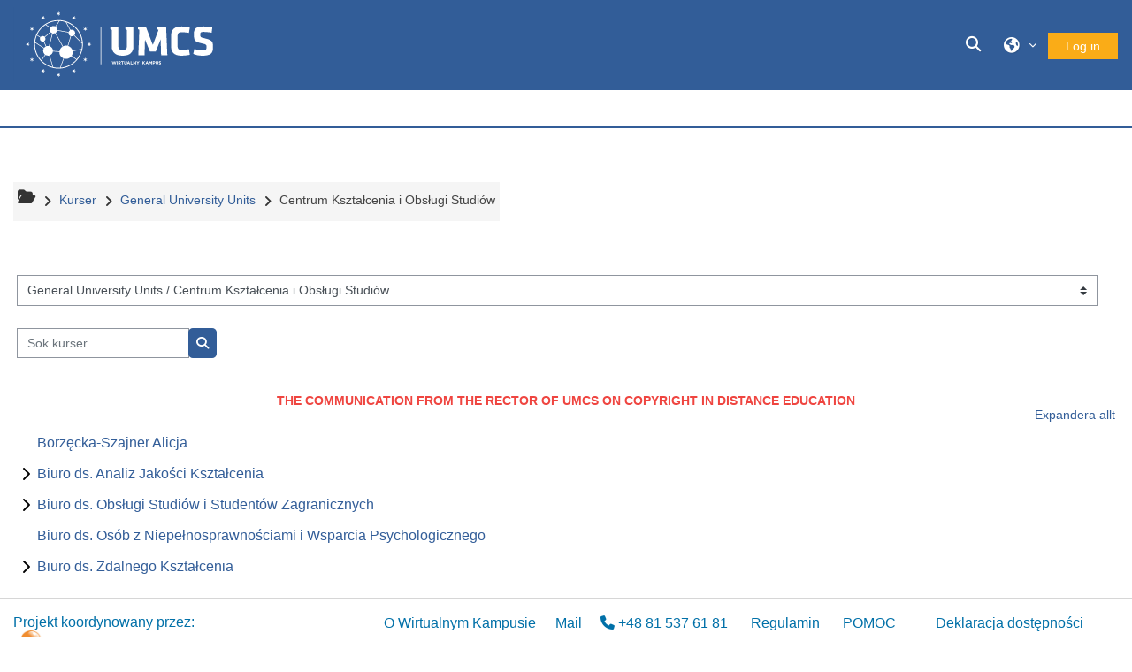

--- FILE ---
content_type: text/html; charset=utf-8
request_url: https://kampus.umcs.pl/course/index.php?categoryid=4251&lang=sv
body_size: 49894
content:
<!DOCTYPE html>
<html  dir="ltr" lang="sv" xml:lang="sv">
<head>
    <title>Alla kurser | Wirtualny Kampus</title>
    <link rel="icon" href="https://kampus.umcs.pl/pluginfile.php/1/core_admin/favicon/64x64/1766410359/favicon_WK.ico" />

<meta http-equiv="Content-Type" content="text/html; charset=utf-8" />
<meta name="keywords" content="moodle, Alla kurser | Wirtualny Kampus" />
<link rel="stylesheet" type="text/css" href="https://kampus.umcs.pl/theme/yui_combo.php?rollup/3.18.1/yui-moodlesimple-min.css" /><script id="firstthemesheet" type="text/css">/** Required in order to fix style inclusion problems in IE with YUI **/</script><link rel="stylesheet" type="text/css" href="https://kampus.umcs.pl/theme/styles.php/adaptable/1766410359_1/all" />
<link rel="stylesheet" type="text/css" href="https://kampus.umcs.pl/course/format/onetopic/styles.php" />
<link rel="stylesheet" type="text/css" href="https://kampus.umcs.pl/blocks/accessibility/userstyles.php?instance_id=178764" />
<script>
//<![CDATA[
var M = {}; M.yui = {};
M.pageloadstarttime = new Date();
M.cfg = {"wwwroot":"https:\/\/kampus.umcs.pl","apibase":"https:\/\/kampus.umcs.pl\/r.php\/api","homeurl":{},"sesskey":"NNDUwXMOVM","sessiontimeout":"7200","sessiontimeoutwarning":1200,"themerev":"1766410359","slasharguments":1,"theme":"adaptable","iconsystemmodule":"core\/icon_system_fontawesome","jsrev":"1766410359","admin":"admin","svgicons":true,"usertimezone":"Europa\/Warsawa","language":"sv","courseId":1,"courseContextId":2,"contextid":697078,"contextInstanceId":4251,"langrev":1769656562,"templaterev":"1766410360","siteId":1,"userId":0};var yui1ConfigFn = function(me) {if(/-skin|reset|fonts|grids|base/.test(me.name)){me.type='css';me.path=me.path.replace(/\.js/,'.css');me.path=me.path.replace(/\/yui2-skin/,'/assets/skins/sam/yui2-skin')}};
var yui2ConfigFn = function(me) {var parts=me.name.replace(/^moodle-/,'').split('-'),component=parts.shift(),module=parts[0],min='-min';if(/-(skin|core)$/.test(me.name)){parts.pop();me.type='css';min=''}
if(module){var filename=parts.join('-');me.path=component+'/'+module+'/'+filename+min+'.'+me.type}else{me.path=component+'/'+component+'.'+me.type}};
YUI_config = {"debug":false,"base":"https:\/\/kampus.umcs.pl\/lib\/yuilib\/3.18.1\/","comboBase":"https:\/\/kampus.umcs.pl\/theme\/yui_combo.php?","combine":true,"filter":null,"insertBefore":"firstthemesheet","groups":{"yui2":{"base":"https:\/\/kampus.umcs.pl\/lib\/yuilib\/2in3\/2.9.0\/build\/","comboBase":"https:\/\/kampus.umcs.pl\/theme\/yui_combo.php?","combine":true,"ext":false,"root":"2in3\/2.9.0\/build\/","patterns":{"yui2-":{"group":"yui2","configFn":yui1ConfigFn}}},"moodle":{"name":"moodle","base":"https:\/\/kampus.umcs.pl\/theme\/yui_combo.php?m\/1766410359\/","combine":true,"comboBase":"https:\/\/kampus.umcs.pl\/theme\/yui_combo.php?","ext":false,"root":"m\/1766410359\/","patterns":{"moodle-":{"group":"moodle","configFn":yui2ConfigFn}},"filter":null,"modules":{"moodle-core-chooserdialogue":{"requires":["base","panel","moodle-core-notification"]},"moodle-core-event":{"requires":["event-custom"]},"moodle-core-lockscroll":{"requires":["plugin","base-build"]},"moodle-core-dragdrop":{"requires":["base","node","io","dom","dd","event-key","event-focus","moodle-core-notification"]},"moodle-core-handlebars":{"condition":{"trigger":"handlebars","when":"after"}},"moodle-core-blocks":{"requires":["base","node","io","dom","dd","dd-scroll","moodle-core-dragdrop","moodle-core-notification"]},"moodle-core-notification":{"requires":["moodle-core-notification-dialogue","moodle-core-notification-alert","moodle-core-notification-confirm","moodle-core-notification-exception","moodle-core-notification-ajaxexception"]},"moodle-core-notification-dialogue":{"requires":["base","node","panel","escape","event-key","dd-plugin","moodle-core-widget-focusafterclose","moodle-core-lockscroll"]},"moodle-core-notification-alert":{"requires":["moodle-core-notification-dialogue"]},"moodle-core-notification-confirm":{"requires":["moodle-core-notification-dialogue"]},"moodle-core-notification-exception":{"requires":["moodle-core-notification-dialogue"]},"moodle-core-notification-ajaxexception":{"requires":["moodle-core-notification-dialogue"]},"moodle-core-actionmenu":{"requires":["base","event","node-event-simulate"]},"moodle-core-maintenancemodetimer":{"requires":["base","node"]},"moodle-core_availability-form":{"requires":["base","node","event","event-delegate","panel","moodle-core-notification-dialogue","json"]},"moodle-course-management":{"requires":["base","node","io-base","moodle-core-notification-exception","json-parse","dd-constrain","dd-proxy","dd-drop","dd-delegate","node-event-delegate"]},"moodle-course-categoryexpander":{"requires":["node","event-key"]},"moodle-course-dragdrop":{"requires":["base","node","io","dom","dd","dd-scroll","moodle-core-dragdrop","moodle-core-notification","moodle-course-coursebase","moodle-course-util"]},"moodle-course-util":{"requires":["node"],"use":["moodle-course-util-base"],"submodules":{"moodle-course-util-base":{},"moodle-course-util-section":{"requires":["node","moodle-course-util-base"]},"moodle-course-util-cm":{"requires":["node","moodle-course-util-base"]}}},"moodle-form-dateselector":{"requires":["base","node","overlay","calendar"]},"moodle-form-shortforms":{"requires":["node","base","selector-css3","moodle-core-event"]},"moodle-question-searchform":{"requires":["base","node"]},"moodle-question-chooser":{"requires":["moodle-core-chooserdialogue"]},"moodle-availability_completion-form":{"requires":["base","node","event","moodle-core_availability-form"]},"moodle-availability_date-form":{"requires":["base","node","event","io","moodle-core_availability-form"]},"moodle-availability_grade-form":{"requires":["base","node","event","moodle-core_availability-form"]},"moodle-availability_group-form":{"requires":["base","node","event","moodle-core_availability-form"]},"moodle-availability_grouping-form":{"requires":["base","node","event","moodle-core_availability-form"]},"moodle-availability_profile-form":{"requires":["base","node","event","moodle-core_availability-form"]},"moodle-mod_assign-history":{"requires":["node","transition"]},"moodle-mod_attendance-groupfilter":{"requires":["base","node"]},"moodle-mod_customcert-rearrange":{"requires":["dd-delegate","dd-drag"]},"moodle-mod_offlinequiz-toolboxes":{"requires":["base","node","event","event-key","io","moodle-mod_offlinequiz-offlinequizbase","moodle-mod_offlinequiz-util-slot","moodle-core-notification-ajaxexception"]},"moodle-mod_offlinequiz-dragdrop":{"requires":["base","node","io","dom","dd","dd-scroll","moodle-core-dragdrop","moodle-core-notification","moodle-mod_offlinequiz-offlinequizbase","moodle-mod_offlinequiz-util-base","moodle-mod_offlinequiz-util-page","moodle-mod_offlinequiz-util-slot","moodle-course-util"]},"moodle-mod_offlinequiz-util":{"requires":["node"],"use":["moodle-mod_offlinequiz-util-base"],"submodules":{"moodle-mod_offlinequiz-util-base":{},"moodle-mod_offlinequiz-util-slot":{"requires":["node","moodle-mod_offlinequiz-util-base"]},"moodle-mod_offlinequiz-util-page":{"requires":["node","moodle-mod_offlinequiz-util-base"]}}},"moodle-mod_offlinequiz-repaginate":{"requires":["base","event","node","io","moodle-core-notification-dialogue"]},"moodle-mod_offlinequiz-modform":{"requires":["base","node","event"]},"moodle-mod_offlinequiz-offlinequizbase":{"requires":["base","node"]},"moodle-mod_offlinequiz-autosave":{"requires":["base","node","event","event-valuechange","node-event-delegate","io-form"]},"moodle-mod_offlinequiz-randomquestion":{"requires":["base","event","node","io","moodle-core-notification-dialogue"]},"moodle-mod_offlinequiz-questionchooser":{"requires":["moodle-core-chooserdialogue","moodle-mod_offlinequiz-util","querystring-parse"]},"moodle-mod_quiz-toolboxes":{"requires":["base","node","event","event-key","io","moodle-mod_quiz-quizbase","moodle-mod_quiz-util-slot","moodle-core-notification-ajaxexception"]},"moodle-mod_quiz-dragdrop":{"requires":["base","node","io","dom","dd","dd-scroll","moodle-core-dragdrop","moodle-core-notification","moodle-mod_quiz-quizbase","moodle-mod_quiz-util-base","moodle-mod_quiz-util-page","moodle-mod_quiz-util-slot","moodle-course-util"]},"moodle-mod_quiz-util":{"requires":["node","moodle-core-actionmenu"],"use":["moodle-mod_quiz-util-base"],"submodules":{"moodle-mod_quiz-util-base":{},"moodle-mod_quiz-util-slot":{"requires":["node","moodle-mod_quiz-util-base"]},"moodle-mod_quiz-util-page":{"requires":["node","moodle-mod_quiz-util-base"]}}},"moodle-mod_quiz-quizbase":{"requires":["base","node"]},"moodle-mod_quiz-modform":{"requires":["base","node","event"]},"moodle-mod_quiz-autosave":{"requires":["base","node","event","event-valuechange","node-event-delegate","io-form","datatype-date-format"]},"moodle-mod_quiz-questionchooser":{"requires":["moodle-core-chooserdialogue","moodle-mod_quiz-util","querystring-parse"]},"moodle-message_airnotifier-toolboxes":{"requires":["base","node","io"]},"moodle-editor_atto-rangy":{"requires":[]},"moodle-editor_atto-editor":{"requires":["node","transition","io","overlay","escape","event","event-simulate","event-custom","node-event-html5","node-event-simulate","yui-throttle","moodle-core-notification-dialogue","moodle-editor_atto-rangy","handlebars","timers","querystring-stringify"]},"moodle-editor_atto-plugin":{"requires":["node","base","escape","event","event-outside","handlebars","event-custom","timers","moodle-editor_atto-menu"]},"moodle-editor_atto-menu":{"requires":["moodle-core-notification-dialogue","node","event","event-custom"]},"moodle-report_eventlist-eventfilter":{"requires":["base","event","node","node-event-delegate","datatable","autocomplete","autocomplete-filters"]},"moodle-report_loglive-fetchlogs":{"requires":["base","event","node","io","node-event-delegate"]},"moodle-gradereport_history-userselector":{"requires":["escape","event-delegate","event-key","handlebars","io-base","json-parse","moodle-core-notification-dialogue"]},"moodle-qbank_editquestion-chooser":{"requires":["moodle-core-chooserdialogue"]},"moodle-tool_lp-dragdrop-reorder":{"requires":["moodle-core-dragdrop"]},"moodle-assignfeedback_editpdf-editor":{"requires":["base","event","node","io","graphics","json","event-move","event-resize","transition","querystring-stringify-simple","moodle-core-notification-dialog","moodle-core-notification-alert","moodle-core-notification-warning","moodle-core-notification-exception","moodle-core-notification-ajaxexception"]},"moodle-atto_accessibilitychecker-button":{"requires":["color-base","moodle-editor_atto-plugin"]},"moodle-atto_accessibilityhelper-button":{"requires":["moodle-editor_atto-plugin"]},"moodle-atto_align-button":{"requires":["moodle-editor_atto-plugin"]},"moodle-atto_bold-button":{"requires":["moodle-editor_atto-plugin"]},"moodle-atto_bsgrid-button":{"requires":["moodle-editor_atto-plugin"]},"moodle-atto_charmap-button":{"requires":["moodle-editor_atto-plugin"]},"moodle-atto_chemistry-button":{"requires":["moodle-editor_atto-plugin","moodle-core-event","io","event-valuechange","tabview","array-extras"]},"moodle-atto_clear-button":{"requires":["moodle-editor_atto-plugin"]},"moodle-atto_collapse-button":{"requires":["moodle-editor_atto-plugin"]},"moodle-atto_emojipicker-button":{"requires":["moodle-editor_atto-plugin"]},"moodle-atto_emoticon-button":{"requires":["moodle-editor_atto-plugin"]},"moodle-atto_equation-button":{"requires":["moodle-editor_atto-plugin","moodle-core-event","io","event-valuechange","tabview","array-extras"]},"moodle-atto_fullscreen-button":{"requires":["event-resize","moodle-editor_atto-plugin"]},"moodle-atto_h5p-button":{"requires":["moodle-editor_atto-plugin"]},"moodle-atto_html-beautify":{},"moodle-atto_html-button":{"requires":["promise","moodle-editor_atto-plugin","moodle-atto_html-beautify","moodle-atto_html-codemirror","event-valuechange"]},"moodle-atto_html-codemirror":{"requires":["moodle-atto_html-codemirror-skin"]},"moodle-atto_htmlplus-beautify":{},"moodle-atto_htmlplus-button":{"requires":["moodle-editor_atto-plugin","moodle-atto_htmlplus-beautify","moodle-atto_htmlplus-codemirror","event-valuechange"]},"moodle-atto_htmlplus-codemirror":{"requires":["moodle-atto_htmlplus-codemirror-skin"]},"moodle-atto_image-button":{"requires":["moodle-editor_atto-plugin"]},"moodle-atto_indent-button":{"requires":["moodle-editor_atto-plugin"]},"moodle-atto_italic-button":{"requires":["moodle-editor_atto-plugin"]},"moodle-atto_link-button":{"requires":["moodle-editor_atto-plugin"]},"moodle-atto_managefiles-button":{"requires":["moodle-editor_atto-plugin"]},"moodle-atto_managefiles-usedfiles":{"requires":["node","escape"]},"moodle-atto_mathslate-snippeteditor":{"requires":["json"]},"moodle-atto_mathslate-mathjaxeditor":{"requires":["moodle-atto_mathslate-snippeteditor","dd-drop"]},"moodle-atto_mathslate-textool":{"requires":["dd-drag","dd-proxy","dd-drop","event","json"]},"moodle-atto_mathslate-editor":{"requires":["dd-drag","dd-proxy","dd-drop","event","tabview","io-base","json","moodle-atto_mathslate-textool","moodle-atto_mathslate-mathjaxeditor"]},"moodle-atto_media-button":{"requires":["moodle-editor_atto-plugin","moodle-form-shortforms"]},"moodle-atto_noautolink-button":{"requires":["moodle-editor_atto-plugin"]},"moodle-atto_orderedlist-button":{"requires":["moodle-editor_atto-plugin"]},"moodle-atto_reciteditor-button":{"requires":["moodle-editor_atto-plugin"]},"moodle-atto_recordrtc-recording":{"requires":["moodle-atto_recordrtc-button"]},"moodle-atto_recordrtc-button":{"requires":["moodle-editor_atto-plugin","moodle-atto_recordrtc-recording"]},"moodle-atto_rtl-button":{"requires":["moodle-editor_atto-plugin"]},"moodle-atto_strike-button":{"requires":["moodle-editor_atto-plugin"]},"moodle-atto_subscript-button":{"requires":["moodle-editor_atto-plugin"]},"moodle-atto_superscript-button":{"requires":["moodle-editor_atto-plugin"]},"moodle-atto_table-button":{"requires":["moodle-editor_atto-plugin","moodle-editor_atto-menu","event","event-valuechange"]},"moodle-atto_teamsmeeting-button":{"requires":["moodle-editor_atto-plugin"]},"moodle-atto_title-button":{"requires":["moodle-editor_atto-plugin"]},"moodle-atto_underline-button":{"requires":["moodle-editor_atto-plugin"]},"moodle-atto_undo-button":{"requires":["moodle-editor_atto-plugin"]},"moodle-atto_unorderedlist-button":{"requires":["moodle-editor_atto-plugin"]}}},"gallery":{"name":"gallery","base":"https:\/\/kampus.umcs.pl\/lib\/yuilib\/gallery\/","combine":true,"comboBase":"https:\/\/kampus.umcs.pl\/theme\/yui_combo.php?","ext":false,"root":"gallery\/1766410359\/","patterns":{"gallery-":{"group":"gallery"}}}},"modules":{"core_filepicker":{"name":"core_filepicker","fullpath":"https:\/\/kampus.umcs.pl\/lib\/javascript.php\/1766410359\/repository\/filepicker.js","requires":["base","node","node-event-simulate","json","async-queue","io-base","io-upload-iframe","io-form","yui2-treeview","panel","cookie","datatable","datatable-sort","resize-plugin","dd-plugin","escape","moodle-core_filepicker","moodle-core-notification-dialogue"]},"core_comment":{"name":"core_comment","fullpath":"https:\/\/kampus.umcs.pl\/lib\/javascript.php\/1766410359\/comment\/comment.js","requires":["base","io-base","node","json","yui2-animation","overlay","escape"]}},"logInclude":[],"logExclude":[],"logLevel":null};
M.yui.loader = {modules: {}};

//]]>
</script>

<p style="display:none"><link href="https://fonts.googleapis.com/css?family=Roboto:100&amp;subset=latin,latin-ext" rel="stylesheet" type="text/css"></p>    <!-- CSS print media -->
    <meta name="viewport" content="width=device-width, initial-scale=1.0">

    <!-- Twitter Card data -->
    <meta name="twitter:card" value="summary">
    <meta name="twitter:site" value="Wirtualny Kampus UMCS" />
    <meta name="twitter:title" value="Alla kurser | Wirtualny Kampus" />

    <!-- Open Graph data -->
    <meta property="og:title" content="Alla kurser | Wirtualny Kampus" />
    <meta property="og:type" content="website" />
    <meta property="og:url" content="" />
    <meta name="og:site_name" value="Wirtualny Kampus UMCS" />

    <!-- Chrome, Firefox OS and Opera on Android topbar color -->
    <meta name="theme-color" content="#325D98" />

    <!-- Windows Phone topbar color -->
    <meta name="msapplication-navbutton-color" content="#325D98" />

    <!-- iOS Safari topbar color -->
    <meta name="apple-mobile-web-app-status-bar-style" content="#325D98" />

    </head>
<body  id="page-course-index-category" class="format-site limitedwidth  path-course path-course-index chrome dir-ltr lang-sv yui-skin-sam yui3-skin-sam kampus-umcs-pl pagelayout-coursecategory course-1 context-697078 category-4251 notloggedin theme theme_adaptable two-column  fullin header-style2 showblockicons standard nomobilenavigation">

<div>
    <a class="sr-only sr-only-focusable" href="#maincontent">Gå direkt till huvudinnehåll</a>
</div><script src="https://kampus.umcs.pl/lib/javascript.php/1766410359/lib/polyfills/polyfill.js"></script>
<script src="https://kampus.umcs.pl/theme/yui_combo.php?rollup/3.18.1/yui-moodlesimple-min.js"></script><script src="https://kampus.umcs.pl/theme/jquery.php/core/jquery-3.7.1.min.js"></script>
<script src="https://kampus.umcs.pl/theme/jquery.php/theme_adaptable/pace-min.js"></script>
<script src="https://kampus.umcs.pl/theme/jquery.php/theme_adaptable/jquery-flexslider-min.js"></script>
<script src="https://kampus.umcs.pl/theme/jquery.php/theme_adaptable/tickerme.js"></script>
<script src="https://kampus.umcs.pl/theme/jquery.php/theme_adaptable/jquery-easing-min.js"></script>
<script src="https://kampus.umcs.pl/theme/jquery.php/theme_adaptable/adaptable_v2_1_1_2.js"></script>
<script src="https://kampus.umcs.pl/lib/javascript.php/1766410359/lib/javascript-static.js"></script>
<script>
//<![CDATA[
document.body.className += ' jsenabled';
//]]>
</script>


<div style="margin:10px"><a href="https://kampus.umcs.pl"  aria-label="Przejdź do strony głównej" title="Przejdź do strony głównej" style="margin:10px;">Wirtualny Kampus</a></div>
<div id="page-wrapper">
    <header id="adaptable-page-header-wrapper">
    <div id="header2" class="above-header container">
        <div class="row">
            <div class="d-none d-lg-block col-lg-6">
                <div class="d-flex justify-content-start align-items-center h-100 bd-highlight">
                    <div class="pb-2 pr-3 pt-2 bd-highlight d-none d-lg-inline-block"><img src=//kampus.umcs.pl/pluginfile.php/1/theme_adaptable/logo/1766410359/logo_na_WK_2024.svg id="logo" alt="Logo"></div>
                    
                    <div id="course-header">
                        
                    </div>
                </div>
            </div>

            <div class="col-lg-6 pr-0 my-auto">
                <nav class="navbar navbar-expand btco-hover-menu">
                    <button class="navbar-toggler nav-link aabtn d-block d-lg-none px-1 my-1 border-0" data-toggler="drawers" data-action="toggle" data-target="theme_adaptable-drawers-primary">
                        <i aria-hidden="true" class="fa fa-bars"></i>
                        <span class="sr-only">Sidopanel</span>
                    </button>
                    <div class="collapse navbar-collapse">
                        <ul class="navbar-nav ml-auto">

                            <li class="nav-item navbarsearchsocial mx-md-1 my-auto">
                                <div id="searchinput-navbar-697bb1a331428697bb1a31050b16" class="simplesearchform">
    <div class="collapse" id="searchform-navbar">
        <form autocomplete="off" action="https://kampus.umcs.pl/search/index.php" method="get" accept-charset="utf-8" class="mform d-flex flex-wrap align-items-center searchform-navbar">
                <input type="hidden" name="context" value="697078">
            <div class="input-group" >
                <label for="searchinput-697bb1a331428697bb1a31050b16">
                    <span class="sr-only">Global sökning</span>
                </label>
                    <input type="text"
                       id="searchinput-697bb1a331428697bb1a31050b16"
                       class="form-control withclear"
                       placeholder="Global sökning"
                       aria-label="Global sökning"
                       name="q"
                       data-region="input"
                       autocomplete="off"
                    >
                    <a class="btn btn-close"
                        data-action="closesearch"
                        data-toggle="collapse"
                        href="#searchform-navbar"
                        role="button"
                        title="Stäng"
                    >
                        <i class="icon fa fa-xmark fa-fw " aria-hidden="true" ></i>
                        <span class="sr-only">Stäng</span>
                    </a>
                <div class="input-group-append">
                    <button type="submit" class="btn btn-submit" data-action="submit" title="Perform search">
                        <i class="icon fa fa-magnifying-glass fa-fw " aria-hidden="true" ></i>
                        <span class="sr-only">Perform search</span>
                    </button>
                </div>
            </div>
        </form>
    </div>
    <a
        class="btn btn-open rounded-0 nav-link"
        data-toggle="collapse"
        data-action="opensearch"
        href="#searchform-navbar"
        role="button"
        aria-expanded="false"
        aria-controls="searchform-navbar"
        title="Växla sökinmatning"
    >
        <i class="icon fa fa-magnifying-glass fa-fw " aria-hidden="true" ></i>
        <span class="sr-only">Växla sökinmatning</span>
    </a>
</div>
                            </li>


                            <li id="nav-popover-container" class="my-auto mx-1 d-flex">
                                
                            </li>

                                <li class="nav-item dropdown my-auto"><a href="https://kampus.umcs.pl/course/index.php?categoryid=4251" class="nav-link dropdown-toggle my-auto" role="button" id="langmenu0" aria-haspopup="true" aria-expanded="false" aria-controls="dropdownlangmenu0" data-target="https://kampus.umcs.pl/course/index.php?categoryid=4251" data-toggle="dropdown" title="Språk"><i class="icon fa fa-globe fa-lg"></i><span class="langdesc"></span></a><ul role="menu" class="dropdown-menu" id="dropdownlangmenu0" aria-labelledby="langmenu0"><li><a title="Deutsch ‎(de)‎" class="dropdown-item" href="https://kampus.umcs.pl/course/index.php?categoryid=4251&amp;lang=de">Deutsch ‎(de)‎</a></li><li><a title="English ‎(en)‎" class="dropdown-item" href="https://kampus.umcs.pl/course/index.php?categoryid=4251&amp;lang=en">English ‎(en)‎</a></li><li><a title="Español - Internacional ‎(es)‎" class="dropdown-item" href="https://kampus.umcs.pl/course/index.php?categoryid=4251&amp;lang=es">Español - Internacional ‎(es)‎</a></li><li><a title="Français ‎(fr)‎" class="dropdown-item" href="https://kampus.umcs.pl/course/index.php?categoryid=4251&amp;lang=fr">Français ‎(fr)‎</a></li><li><a title="Italiano ‎(it)‎" class="dropdown-item" href="https://kampus.umcs.pl/course/index.php?categoryid=4251&amp;lang=it">Italiano ‎(it)‎</a></li><li><a title="Polski ‎(pl)‎" class="dropdown-item" href="https://kampus.umcs.pl/course/index.php?categoryid=4251&amp;lang=pl">Polski ‎(pl)‎</a></li><li><a title="Português - Portugal ‎(pt)‎" class="dropdown-item" href="https://kampus.umcs.pl/course/index.php?categoryid=4251&amp;lang=pt">Português - Portugal ‎(pt)‎</a></li><li><a title="Română ‎(ro)‎" class="dropdown-item" href="https://kampus.umcs.pl/course/index.php?categoryid=4251&amp;lang=ro">Română ‎(ro)‎</a></li><li><a title="Slovenčina ‎(sk)‎" class="dropdown-item" href="https://kampus.umcs.pl/course/index.php?categoryid=4251&amp;lang=sk">Slovenčina ‎(sk)‎</a></li><li><a title="Slovenščina ‎(sl)‎" class="dropdown-item" href="https://kampus.umcs.pl/course/index.php?categoryid=4251&amp;lang=sl">Slovenščina ‎(sl)‎</a></li><li><a title="Svenska ‎(sv)‎" class="dropdown-item" href="https://kampus.umcs.pl/course/index.php?categoryid=4251&amp;lang=sv">Svenska ‎(sv)‎</a></li><li><a title="Беларуская ‎(be)‎" class="dropdown-item" href="https://kampus.umcs.pl/course/index.php?categoryid=4251&amp;lang=be">Беларуская ‎(be)‎</a></li><li><a title="Български ‎(bg)‎" class="dropdown-item" href="https://kampus.umcs.pl/course/index.php?categoryid=4251&amp;lang=bg">Български ‎(bg)‎</a></li><li><a title="Русский ‎(ru)‎" class="dropdown-item" href="https://kampus.umcs.pl/course/index.php?categoryid=4251&amp;lang=ru">Русский ‎(ru)‎</a></li><li><a title="Українська ‎(uk)‎" class="dropdown-item" href="https://kampus.umcs.pl/course/index.php?categoryid=4251&amp;lang=uk">Українська ‎(uk)‎</a></li></ul></li>

                            

                            <li class="nav-item"><a class="btn-login d-inline-block" href="https://kampus.umcs.pl/login/index.php">Log in</a></li>
                        </ul>
                    </div>
                </nav>
            </div>
        </div>
    </div>

        <div id="main-navbar" class="d-none d-lg-block">
            <div class="container">
                <div class="navbar navbar-expand btco-hover-menu">
                    <nav aria-label="Site links">
                        <ul class="navbar-nav">
                            
                                
                        </ul>
                    </nav>
        
                    <ul class="navbar-nav ml-auto d-flex flex-wrap">
        
        
                    </ul>
                </div>
            </div>
        </div>

</header>


<div  class="drawer drawer-left drawer-primary d-print-none not-initialized" data-region="fixed-drawer" id="theme_adaptable-drawers-primary" data-preference="" data-state="show-drawer-primary" data-forceopen="0" data-close-on-resize="1">
    <div class="drawerheader">
        <button
            class="btn drawertoggle icon-no-margin hidden"
            data-toggler="drawers"
            data-action="closedrawer"
            data-target="theme_adaptable-drawers-primary"
            data-toggle="tooltip"
            data-placement="right"
            title="Stäng meny"
        >
            <i class="icon fa fa-xmark fa-fw " aria-hidden="true" ></i>
        </button>
                    <img src="https://kampus.umcs.pl/pluginfile.php/1/core_admin/logocompact/300x300/1766410359/logo_big.png" class="logo py-1 h-100" alt="">

        <div class="drawerheadercontent hidden">
            
        </div>
    </div>
    <div class="drawercontent drag-container" data-usertour="scroller">
                <div class="list-group">
        </div>

    </div>
</div><div id="page" class=""><div class="drawer-toggles d-flex">
</div><div class="drawer-toggles d-flex">
</div>
<div id="maincontainer" class="container outercont">
    <div class="row"><div id="page-second-header" class="col-12 pt-3 pb-3 d-none d-md-flex">
    <div class="d-flex flex-fill flex-wrap align-items-center">
        <div id="page-navbar" class="mr-auto">
            <nav role="navigation" aria-label="Breadcrumb">
            <ol  class="breadcrumb d-none d-md-flex"><i title="Home" class="fa fa-folder-open fa-lg"></i><span class="separator"><i class="fa-angle-right fa"></i></span><li><span itemscope="" itemtype="http://data-vocabulary.org/Breadcrumb"><a itemprop="url" href="https://kampus.umcs.pl/course/index.php"><span itemprop="title">Kurser</span></a></span></li><span class="separator"><i class="fa-angle-right fa"></i></span><li><span itemscope="" itemtype="http://data-vocabulary.org/Breadcrumb"><a itemprop="url" href="https://kampus.umcs.pl/course/index.php?categoryid=2"><span itemprop="title">General University Units</span></a></span></li><span class="separator"><i class="fa-angle-right fa"></i></span><li><span itemscope="" itemtype="http://data-vocabulary.org/Breadcrumb"><a itemprop="url" aria-current="page" href="https://kampus.umcs.pl/course/index.php?categoryid=4251"><span itemprop="title">Centrum Kształcenia i Obsługi Studiów</span></a></span></li></ol>
        </nav>
        </div>
    </div>
</div></div>    <div id="page-content" class="row">
        <div id="region-main-box" class="col-12">
            <section id="region-main">
                <span class="notifications" id="user-notifications"></span><div class="secondary-navigation">
    <nav class="moremenu navigation">
        <ul id="moremenu--" role="menubar" class="nav more-nav ">
            <li role="none" class="nav-item dropdown dropdownmoremenu d-none" data-region="morebutton">
                <a class="dropdown-toggle nav-link " href="#" id="moremenu-dropdown-" role="menuitem" data-toggle="dropdown" aria-haspopup="true" aria-expanded="false" tabindex="-1">
                    Mer
                </a>
                <ul class="dropdown-menu dropdown-menu-left" data-region="moredropdown" aria-labelledby="moremenu-dropdown-" role="menu">
                </ul>
            </li>
        </ul>
    </nav>
</div><div role="main"><span id="maincontent"></span><span></span><div class="container-fluid tertiary-navigation" id="action_bar">
    <div class="row">
            <div class="navitem">
                <div class="urlselect text-truncate w-100">
                    <form method="post" action="https://kampus.umcs.pl/course/jumpto.php" class="d-flex flex-wrap align-items-center" id="url_select_f697bb1a31050b1">
                        <input type="hidden" name="sesskey" value="NNDUwXMOVM">
                            <label for="url_select697bb1a31050b2" class="sr-only">
                                Kurskategorier
                            </label>
                        <select  id="url_select697bb1a31050b2" class="custom-select urlselect text-truncate w-100" name="jump"
                                 >
                                    <option value="/course/index.php?categoryid=893"  >Trainings for studying persons</option>
                                    <option value="/course/index.php?categoryid=1478"  >Trainings for studying persons / Compulsory trainings on bachelor and master programmes</option>
                                    <option value="/course/index.php?categoryid=4501"  >Trainings for studying persons / Compulsory trainings on bachelor and master programmes / Życiozaradni. O problemach i radzeniu sobie z nimi 2025/2026</option>
                                    <option value="/course/index.php?categoryid=4504"  >Trainings for studying persons / Compulsory trainings on bachelor and master programmes / Life-copers. About problems and how to deal with them 2025/2026</option>
                                    <option value="/course/index.php?categoryid=1480"  >Trainings for studying persons / Compulsory trainings for PhD Students</option>
                                    <option value="/course/index.php?categoryid=4532"  >Trainings for studying persons / Trainings on the student rights and responsibilities</option>
                                    <option value="/course/index.php?categoryid=4499"  >Trainings for studying persons / Bezpieczeństwo w Sieci</option>
                                    <option value="/course/index.php?categoryid=4500"  >Trainings for studying persons / Doskonalenie kompetencji miękkich</option>
                                    <option value="/course/index.php?categoryid=4497"  >Trainings for studying persons / Jak uczestniczyć w zajęciach online na Wirtualnym Kampusie?</option>
                                    <option value="/course/index.php?categoryid=4498"  >Trainings for studying persons / Jak wgrać pracę dyplomową do APD?</option>
                                    <option value="/course/index.php?categoryid=1178"  >General University Lectures</option>
                                    <option value="/course/index.php?categoryid=4629"  >General University Lectures / ACADEMIC YEAR 2025/2026 (fall term)</option>
                                    <option value="/course/index.php?categoryid=4630"  >General University Lectures / ACADEMIC YEAR 2025/2026 (fall term) / Full-time studies_online lectures</option>
                                    <option value="/course/index.php?categoryid=4631"  >General University Lectures / ACADEMIC YEAR 2025/2026 (fall term) / Part-time studies_online lectures</option>
                                    <option value="/course/index.php?categoryid=892"  >Trainings for employees</option>
                                    <option value="/course/index.php?categoryid=1379"  >Trainings for employees / Metody i techniki kształcenia na odległość</option>
                                    <option value="/course/index.php?categoryid=3768"  >Trainings for employees / Metody i techniki kształcenia na odległość / Wprowadzenie do platformy "Wirtualny Kampus"</option>
                                    <option value="/course/index.php?categoryid=3681"  >Trainings for employees / Metody i techniki kształcenia na odległość / Webinaria - zajęcia dydaktyczne na Wirtualnym Kampusie</option>
                                    <option value="/course/index.php?categoryid=3682"  >Trainings for employees / Metody i techniki kształcenia na odległość / Warsztaty  - metody aktywizujące w nauczaniu zdalnym</option>
                                    <option value="/course/index.php?categoryid=4340"  >Trainings for employees / Innowacyjne Zasoby Edukacyjne w Kształceniu Zdalnym (Open Innovative Resources For Distance Learning)</option>
                                    <option value="/course/index.php?categoryid=4414"  >Trainings for employees / Innowacyjne Zasoby Edukacyjne w Kształceniu Zdalnym (Open Innovative Resources For Distance Learning) / Szkolenia w ramach projektu OIR</option>
                                    <option value="/course/index.php?categoryid=1378"  >Trainings for employees / Bezpieczeństwo i Higiena Pracy (BHP)</option>
                                    <option value="/course/index.php?categoryid=4410"  >Trainings for employees / Doskonałość dydaktyczna uczelni</option>
                                    <option value="/course/index.php?categoryid=4143"  >Trainings for employees / Praca ze studentami, w tym ze studentami z niepełnosprawnością</option>
                                    <option value="/course/index.php?categoryid=4138"  >Trainings for employees / Kompetencje społeczne</option>
                                    <option value="/course/index.php?categoryid=4260"  >Trainings for employees / MS Teams w pracy dziekanatu</option>
                                    <option value="/course/index.php?categoryid=4080"  >Trainings for employees / Centrum Kadrowo-Płacowe</option>
                                    <option value="/course/index.php?categoryid=4222"  >Trainings for employees / Dostępność cyfrowa</option>
                                    <option value="/course/index.php?categoryid=4626"  >Trainings for employees / EZD RP - Elektroniczne Zarządzania Dokumentacją</option>
                                    <option value="/course/index.php?categoryid=891"  >Faculty of Art</option>
                                    <option value="/course/index.php?categoryid=2974"  >Faculty of Art / Bartnik Krzysztof</option>
                                    <option value="/course/index.php?categoryid=2920"  >Faculty of Art / Bogdanowicz Mariusz</option>
                                    <option value="/course/index.php?categoryid=2964"  >Faculty of Art / Drążyk Waldemar</option>
                                    <option value="/course/index.php?categoryid=3635"  >Faculty of Art / Janowski Jarosław</option>
                                    <option value="/course/index.php?categoryid=3465"  >Faculty of Art / Kozak Tomasz</option>
                                    <option value="/course/index.php?categoryid=3687"  >Faculty of Art / Kuciak Danuta</option>
                                    <option value="/course/index.php?categoryid=1298"  >Faculty of Art / Letkiewicz Ewa</option>
                                    <option value="/course/index.php?categoryid=4113"  >Faculty of Art / Letkiewicz Ewa / Sem. lic. I st., III r. Edu/ sem. mgr, V r. Mal. </option>
                                    <option value="/course/index.php?categoryid=3603"  >Faculty of Art / Letkiewicz Marek</option>
                                    <option value="/course/index.php?categoryid=2634"  >Faculty of Art / Mosio Andrzej</option>
                                    <option value="/course/index.php?categoryid=2635"  >Faculty of Art / Mosio Andrzej / ARCHIWUM: kursy zakończone</option>
                                    <option value="/course/index.php?categoryid=3758"  >Faculty of Art / Nawrot-Trzcińska Irena</option>
                                    <option value="/course/index.php?categoryid=1815"  >Faculty of Art / Pazur Barbara</option>
                                    <option value="/course/index.php?categoryid=3775"  >Faculty of Art / Polak Joanna</option>
                                    <option value="/course/index.php?categoryid=3685"  >Faculty of Art / Skóra Radosław</option>
                                    <option value="/course/index.php?categoryid=3689"  >Faculty of Art / Stefankiewicz Marek</option>
                                    <option value="/course/index.php?categoryid=1388"  >Faculty of Art / Stępnik Małgorzata</option>
                                    <option value="/course/index.php?categoryid=3683"  >Faculty of Art / Śliwkiewicz-Cisak Elwira</option>
                                    <option value="/course/index.php?categoryid=1641"  >Faculty of Art / Zawadzka Agnieszka</option>
                                    <option value="/course/index.php?categoryid=843"  >Faculty of Biology and Biotechnology</option>
                                    <option value="/course/index.php?categoryid=4656"  >Faculty of Biology and Biotechnology / Adamczyk Paulina </option>
                                    <option value="/course/index.php?categoryid=878"  >Faculty of Biology and Biotechnology / Bancerz Renata</option>
                                    <option value="/course/index.php?categoryid=1625"  >Faculty of Biology and Biotechnology / Boguszewska Aleksandra</option>
                                    <option value="/course/index.php?categoryid=2696"  >Faculty of Biology and Biotechnology / Buczyński Paweł</option>
                                    <option value="/course/index.php?categoryid=856"  >Faculty of Biology and Biotechnology / Czarnecka Joanna</option>
                                    <option value="/course/index.php?categoryid=3924"  >Faculty of Biology and Biotechnology / Czemierska Magdalena </option>
                                    <option value="/course/index.php?categoryid=2959"  >Faculty of Biology and Biotechnology / Dobrowolski Piotr</option>
                                    <option value="/course/index.php?categoryid=852"  >Faculty of Biology and Biotechnology / Dresler Sławomir</option>
                                    <option value="/course/index.php?categoryid=4423"  >Faculty of Biology and Biotechnology / Filipiuk Maciej</option>
                                    <option value="/course/index.php?categoryid=1697"  >Faculty of Biology and Biotechnology / Franczak Magdalena</option>
                                    <option value="/course/index.php?categoryid=4346"  >Faculty of Biology and Biotechnology / Gajuś-Lankamer Ewa</option>
                                    <option value="/course/index.php?categoryid=877"  >Faculty of Biology and Biotechnology / Grąz Marcin</option>
                                    <option value="/course/index.php?categoryid=3199"  >Faculty of Biology and Biotechnology / Grela Przemysław</option>
                                    <option value="/course/index.php?categoryid=848"  >Faculty of Biology and Biotechnology / Hanaka Agnieszka</option>
                                    <option value="/course/index.php?categoryid=3316"  >Faculty of Biology and Biotechnology / Hułas-Stasiak Monika</option>
                                    <option value="/course/index.php?categoryid=3643"  >Faculty of Biology and Biotechnology / Jakubowicz-Gil Joanna</option>
                                    <option value="/course/index.php?categoryid=4685"  >Faculty of Biology and Biotechnology / Janczarek Monika</option>
                                    <option value="/course/index.php?categoryid=862"  >Faculty of Biology and Biotechnology / Janik-Zabrotowicz Ewa</option>
                                    <option value="/course/index.php?categoryid=876"  >Faculty of Biology and Biotechnology / Janusz Grzegorz</option>
                                    <option value="/course/index.php?categoryid=875"  >Faculty of Biology and Biotechnology / Jarosz-Wilkołazka Anna</option>
                                    <option value="/course/index.php?categoryid=3328"  >Faculty of Biology and Biotechnology / Jaroszuk-Ściseł Jolanta</option>
                                    <option value="/course/index.php?categoryid=874"  >Faculty of Biology and Biotechnology / Jaszek Magdalena</option>
                                    <option value="/course/index.php?categoryid=3293"  >Faculty of Biology and Biotechnology / Kalita Michał</option>
                                    <option value="/course/index.php?categoryid=2204"  >Faculty of Biology and Biotechnology / Karaś Magdalena</option>
                                    <option value="/course/index.php?categoryid=1623"  >Faculty of Biology and Biotechnology / Kidaj Dominika</option>
                                    <option value="/course/index.php?categoryid=3695"  >Faculty of Biology and Biotechnology / Komaniecka Iwona</option>
                                    <option value="/course/index.php?categoryid=4249"  >Faculty of Biology and Biotechnology / Kozłowska Monika</option>
                                    <option value="/course/index.php?categoryid=3341"  >Faculty of Biology and Biotechnology / Kunat Magdalena</option>
                                    <option value="/course/index.php?categoryid=847"  >Faculty of Biology and Biotechnology / Kupisz Kamila</option>
                                    <option value="/course/index.php?categoryid=3398"  >Faculty of Biology and Biotechnology / Kutyła Mateusz</option>
                                    <option value="/course/index.php?categoryid=1699"  >Faculty of Biology and Biotechnology / Majewska Małgorzata</option>
                                    <option value="/course/index.php?categoryid=2698"  >Faculty of Biology and Biotechnology / Marczak Małgorzata</option>
                                    <option value="/course/index.php?categoryid=3380"  >Faculty of Biology and Biotechnology / Marek-Kozaczuk Monika</option>
                                    <option value="/course/index.php?categoryid=873"  >Faculty of Biology and Biotechnology / Matuszewska Anna</option>
                                    <option value="/course/index.php?categoryid=2386"  >Faculty of Biology and Biotechnology / Mazur Andrzej</option>
                                    <option value="/course/index.php?categoryid=3451"  >Faculty of Biology and Biotechnology / Mizerska-Kowalska Magdalena</option>
                                    <option value="/course/index.php?categoryid=3452"  >Faculty of Biology and Biotechnology / Mizerska-Kowalska Magdalena / ARCHIWUM: kursy zakończone</option>
                                    <option value="/course/index.php?categoryid=1706"  >Faculty of Biology and Biotechnology / Niedźwiedź Mariusz</option>
                                    <option value="/course/index.php?categoryid=1626"  >Faculty of Biology and Biotechnology / Nieoczym Dorota</option>
                                    <option value="/course/index.php?categoryid=3376"  >Faculty of Biology and Biotechnology / Nowak Artur</option>
                                    <option value="/course/index.php?categoryid=3377"  >Faculty of Biology and Biotechnology / Nowak Artur / ARCHIWUM: kursy zakończone</option>
                                    <option value="/course/index.php?categoryid=872"  >Faculty of Biology and Biotechnology / Osińska-Jaroszuk Monika</option>
                                    <option value="/course/index.php?categoryid=3386"  >Faculty of Biology and Biotechnology / Ozimek Ewa</option>
                                    <option value="/course/index.php?categoryid=3469"  >Faculty of Biology and Biotechnology / Paduch Roman</option>
                                    <option value="/course/index.php?categoryid=3388"  >Faculty of Biology and Biotechnology / Pastuszka Anna</option>
                                    <option value="/course/index.php?categoryid=871"  >Faculty of Biology and Biotechnology / Pawlik Anna</option>
                                    <option value="/course/index.php?categoryid=870"  >Faculty of Biology and Biotechnology / Paździoch-Czochra Marzanna</option>
                                    <option value="/course/index.php?categoryid=3309"  >Faculty of Biology and Biotechnology / Pieróg Mateusz</option>
                                    <option value="/course/index.php?categoryid=3691"  >Faculty of Biology and Biotechnology / Pietrykowska-Tudruj Ewa</option>
                                    <option value="/course/index.php?categoryid=1627"  >Faculty of Biology and Biotechnology / Pleszczyńska Małgorzata</option>
                                    <option value="/course/index.php?categoryid=869"  >Faculty of Biology and Biotechnology / Polak Jolanta</option>
                                    <option value="/course/index.php?categoryid=3693"  >Faculty of Biology and Biotechnology / Polak Marcin</option>
                                    <option value="/course/index.php?categoryid=4362"  >Faculty of Biology and Biotechnology / Ptaszyńska Aneta</option>
                                    <option value="/course/index.php?categoryid=3264"  >Faculty of Biology and Biotechnology / Reszczyńska Emilia</option>
                                    <option value="/course/index.php?categoryid=855"  >Faculty of Biology and Biotechnology / Rysiak Anna</option>
                                    <option value="/course/index.php?categoryid=861"  >Faculty of Biology and Biotechnology / Sławińska-Brych Adrianna</option>
                                    <option value="/course/index.php?categoryid=1624"  >Faculty of Biology and Biotechnology / Socała Katarzyna</option>
                                    <option value="/course/index.php?categoryid=3201"  >Faculty of Biology and Biotechnology / Staszczak Magdalena</option>
                                    <option value="/course/index.php?categoryid=1591"  >Faculty of Biology and Biotechnology / Stączek Sylwia</option>
                                    <option value="/course/index.php?categoryid=868"  >Faculty of Biology and Biotechnology / Stefaniuk Dawid</option>
                                    <option value="/course/index.php?categoryid=860"  >Faculty of Biology and Biotechnology / Strubińska Joanna</option>
                                    <option value="/course/index.php?categoryid=2700"  >Faculty of Biology and Biotechnology / Sugier Piotr</option>
                                    <option value="/course/index.php?categoryid=867"  >Faculty of Biology and Biotechnology / Sulej Justyna</option>
                                    <option value="/course/index.php?categoryid=879"  >Faculty of Biology and Biotechnology / Sulej Justyna / ARCHIWUM: kursy zakończone</option>
                                    <option value="/course/index.php?categoryid=3632"  >Faculty of Biology and Biotechnology / Szajwaj Monika</option>
                                    <option value="/course/index.php?categoryid=4178"  >Faculty of Biology and Biotechnology / Szałapata Katarzyna</option>
                                    <option value="/course/index.php?categoryid=1283"  >Faculty of Biology and Biotechnology / Szuster-Ciesielska Agnieszka</option>
                                    <option value="/course/index.php?categoryid=1700"  >Faculty of Biology and Biotechnology / Świderska Urszula</option>
                                    <option value="/course/index.php?categoryid=2910"  >Faculty of Biology and Biotechnology / Tchórzewski Marek</option>
                                    <option value="/course/index.php?categoryid=3272"  >Faculty of Biology and Biotechnology / Trytek  Mariusz</option>
                                    <option value="/course/index.php?categoryid=1718"  >Faculty of Biology and Biotechnology / Unkiewicz-Winiarczyk Aneta</option>
                                    <option value="/course/index.php?categoryid=3382"  >Faculty of Biology and Biotechnology / Wiater Adrian</option>
                                    <option value="/course/index.php?categoryid=3697"  >Faculty of Biology and Biotechnology / Wiącek Jarosław</option>
                                    <option value="/course/index.php?categoryid=3760"  >Faculty of Biology and Biotechnology / Wielbo Jerzy</option>
                                    <option value="/course/index.php?categoryid=3404"  >Faculty of Biology and Biotechnology / Wlaź Piotr</option>
                                    <option value="/course/index.php?categoryid=3897"  >Faculty of Biology and Biotechnology / Wlizło Kamila</option>
                                    <option value="/course/index.php?categoryid=1526"  >Faculty of Biology and Biotechnology / Wojda Iwona</option>
                                    <option value="/course/index.php?categoryid=1719"  >Faculty of Biology and Biotechnology / Wójcik Anna</option>
                                    <option value="/course/index.php?categoryid=1762"  >Faculty of Biology and Biotechnology / Wójcik Magdalena</option>
                                    <option value="/course/index.php?categoryid=846"  >Faculty of Biology and Biotechnology / Wójcik Małgorzata</option>
                                    <option value="/course/index.php?categoryid=1698"  >Faculty of Biology and Biotechnology / Wrzesień Małgorzata</option>
                                    <option value="/course/index.php?categoryid=3804"  >Faculty of Biology and Biotechnology / Zamłyńska Katarzyna</option>
                                    <option value="/course/index.php?categoryid=1585"  >Faculty of Biology and Biotechnology / Zdybicka-Barabas Agnieszka</option>
                                    <option value="/course/index.php?categoryid=822"  >Faculty of Chemistry</option>
                                    <option value="/course/index.php?categoryid=1407"  >Faculty of Chemistry /  International PhD Studies</option>
                                    <option value="/course/index.php?categoryid=2688"  >Faculty of Chemistry / Bartyzel Agata</option>
                                    <option value="/course/index.php?categoryid=1424"  >Faculty of Chemistry / Borowski Piotr</option>
                                    <option value="/course/index.php?categoryid=3497"  >Faculty of Chemistry / Borówko Małgorzata</option>
                                    <option value="/course/index.php?categoryid=3882"  >Faculty of Chemistry / Bosacka Alicja</option>
                                    <option value="/course/index.php?categoryid=3140"  >Faculty of Chemistry / Bryk Paweł</option>
                                    <option value="/course/index.php?categoryid=3975"  >Faculty of Chemistry / Charmas Barbara</option>
                                    <option value="/course/index.php?categoryid=1811"  >Faculty of Chemistry / Chodkowski Michał</option>
                                    <option value="/course/index.php?categoryid=3394"  >Faculty of Chemistry / Chrzanowska Agnieszka</option>
                                    <option value="/course/index.php?categoryid=1735"  >Faculty of Chemistry / Cichy Marcin</option>
                                    <option value="/course/index.php?categoryid=2378"  >Faculty of Chemistry / Cristóvao Beata</option>
                                    <option value="/course/index.php?categoryid=1611"  >Faculty of Chemistry / Czech Bożena</option>
                                    <option value="/course/index.php?categoryid=3711"  >Faculty of Chemistry / Dobrzyńska Joanna</option>
                                    <option value="/course/index.php?categoryid=3253"  >Faculty of Chemistry / Dudek Sebastian</option>
                                    <option value="/course/index.php?categoryid=3426"  >Faculty of Chemistry / Dziuba Kamil</option>
                                    <option value="/course/index.php?categoryid=4117"  >Faculty of Chemistry / Fila Dominika</option>
                                    <option value="/course/index.php?categoryid=3158"  >Faculty of Chemistry / Gac Wojciech</option>
                                    <option value="/course/index.php?categoryid=2685"  >Faculty of Chemistry / Gładysz-Płaska Agnieszka</option>
                                    <option value="/course/index.php?categoryid=3149"  >Faculty of Chemistry / Greluk Magdalena</option>
                                    <option value="/course/index.php?categoryid=2110"  >Faculty of Chemistry / Grochowicz Marta</option>
                                    <option value="/course/index.php?categoryid=4305"  >Faculty of Chemistry / Gugała-Fekner Dorota</option>
                                    <option value="/course/index.php?categoryid=3249"  >Faculty of Chemistry / Jurak Małgorzata</option>
                                    <option value="/course/index.php?categoryid=4099"  >Faculty of Chemistry / Kalbarczyk Marta</option>
                                    <option value="/course/index.php?categoryid=4100"  >Faculty of Chemistry / Kalbarczyk Marta / ARCHIWUM: Kursy zakończone</option>
                                    <option value="/course/index.php?categoryid=828"  >Faculty of Chemistry / Kamińska-Ostęp Agnieszka</option>
                                    <option value="/course/index.php?categoryid=1612"  >Faculty of Chemistry / Kierys Agnieszka</option>
                                    <option value="/course/index.php?categoryid=1616"  >Faculty of Chemistry / Kołodyńska Dorota</option>
                                    <option value="/course/index.php?categoryid=3546"  >Faculty of Chemistry / Krawczyk Joanna</option>
                                    <option value="/course/index.php?categoryid=3995"  >Faculty of Chemistry / Lorek Bożena</option>
                                    <option value="/course/index.php?categoryid=2922"  >Faculty of Chemistry / Łyszczek	Renata</option>
                                    <option value="/course/index.php?categoryid=3705"  >Faculty of Chemistry / Maciejewska Małgorzata</option>
                                    <option value="/course/index.php?categoryid=3771"  >Faculty of Chemistry / Maciołek Urszula</option>
                                    <option value="/course/index.php?categoryid=2926"  >Faculty of Chemistry / Malinowska Irena</option>
                                    <option value="/course/index.php?categoryid=3981"  >Faculty of Chemistry / Marcewicz-Kuba Agnieszka</option>
                                    <option value="/course/index.php?categoryid=2692"  >Faculty of Chemistry / Mirosław Barbara</option>
                                    <option value="/course/index.php?categoryid=3584"  >Faculty of Chemistry / Nieckarz Damian</option>
                                    <option value="/course/index.php?categoryid=1044"  >Faculty of Chemistry / Nieszporek Krzysztof</option>
                                    <option value="/course/index.php?categoryid=1750"  >Faculty of Chemistry / Nosal-Wiercińska Agnieszka</option>
                                    <option value="/course/index.php?categoryid=1615"  >Faculty of Chemistry / Olszewska Elżbieta</option>
                                    <option value="/course/index.php?categoryid=3136"  >Faculty of Chemistry / Ostasz Agnieszka</option>
                                    <option value="/course/index.php?categoryid=3703"  >Faculty of Chemistry / Ostolska Iwona</option>
                                    <option value="/course/index.php?categoryid=3762"  >Faculty of Chemistry / Osypiuk Dariusz</option>
                                    <option value="/course/index.php?categoryid=3152"  >Faculty of Chemistry / Pańczyk	Monika</option>
                                    <option value="/course/index.php?categoryid=3146"  >Faculty of Chemistry / Pasieczna-Patkowska Sylwia</option>
                                    <option value="/course/index.php?categoryid=3142"  >Faculty of Chemistry / Patrykiejew Andrzej</option>
                                    <option value="/course/index.php?categoryid=2924"  >Faculty of Chemistry / Pikus Stanisław</option>
                                    <option value="/course/index.php?categoryid=1082"  >Faculty of Chemistry / Pikuta Piotr</option>
                                    <option value="/course/index.php?categoryid=825"  >Faculty of Chemistry / Pilorz Karol</option>
                                    <option value="/course/index.php?categoryid=3134"  >Faculty of Chemistry / Podkościelna Beata</option>
                                    <option value="/course/index.php?categoryid=3132"  >Faculty of Chemistry / Podkościelny Przemysław</option>
                                    <option value="/course/index.php?categoryid=1289"  >Faculty of Chemistry / Reszko-Zygmunt Joanna</option>
                                    <option value="/course/index.php?categoryid=1290"  >Faculty of Chemistry / Reszko-Zygmunt Joanna / ARCHIWUM: kursy zakończone</option>
                                    <option value="/course/index.php?categoryid=3707"  >Faculty of Chemistry / Rogulska Magdalena</option>
                                    <option value="/course/index.php?categoryid=2352"  >Faculty of Chemistry / Rotko Marek</option>
                                    <option value="/course/index.php?categoryid=2928"  >Faculty of Chemistry / Ryczkowski Janusz</option>
                                    <option value="/course/index.php?categoryid=2693"  >Faculty of Chemistry / Sęk Alicja</option>
                                    <option value="/course/index.php?categoryid=1438"  >Faculty of Chemistry / Sienkiewicz Andrzej</option>
                                    <option value="/course/index.php?categoryid=1439"  >Faculty of Chemistry / Sienkiewicz Andrzej / ARCHIWUM: kursy zakończone</option>
                                    <option value="/course/index.php?categoryid=3709"  >Faculty of Chemistry / Skwarek Ewa</option>
                                    <option value="/course/index.php?categoryid=3156"  >Faculty of Chemistry / Słowik Grzegorz</option>
                                    <option value="/course/index.php?categoryid=3334"  >Faculty of Chemistry / Sowa Sylwia</option>
                                    <option value="/course/index.php?categoryid=2961"  >Faculty of Chemistry / Staszewski Tomasz</option>
                                    <option value="/course/index.php?categoryid=2382"  >Faculty of Chemistry / Sternik Dariusz</option>
                                    <option value="/course/index.php?categoryid=824"  >Faculty of Chemistry / Szajnecki Łukasz</option>
                                    <option value="/course/index.php?categoryid=2323"  >Faculty of Chemistry / Szaniawska Magdalena</option>
                                    <option value="/course/index.php?categoryid=3028"  >Faculty of Chemistry / Szcześ Aleksandra</option>
                                    <option value="/course/index.php?categoryid=2380"  >Faculty of Chemistry / Szwaczko Katarzyna</option>
                                    <option value="/course/index.php?categoryid=3701"  >Faculty of Chemistry / Szymczyk Katarzyna</option>
                                    <option value="/course/index.php?categoryid=992"  >Faculty of Chemistry / Terpiłowski Konrad</option>
                                    <option value="/course/index.php?categoryid=2610"  >Faculty of Chemistry / Tyszczuk-Rotko Katarzyna</option>
                                    <option value="/course/index.php?categoryid=2690"  >Faculty of Chemistry / Wardak Cecylia</option>
                                    <option value="/course/index.php?categoryid=2691"  >Faculty of Chemistry / Wardak Cecylia / ARCHIWUM: kursy zakończone</option>
                                    <option value="/course/index.php?categoryid=1695"  >Faculty of Chemistry / Wasilewska Małgorzata</option>
                                    <option value="/course/index.php?categoryid=1613"  >Faculty of Chemistry / Wawrzkiewicz Monika</option>
                                    <option value="/course/index.php?categoryid=1267"  >Faculty of Chemistry / Wiącek Agnieszka</option>
                                    <option value="/course/index.php?categoryid=1752"  >Faculty of Chemistry / Wiśniewska Małgorzata </option>
                                    <option value="/course/index.php?categoryid=3251"  >Faculty of Chemistry / Woliński Krzysztof</option>
                                    <option value="/course/index.php?categoryid=1614"  >Faculty of Chemistry / Wołowicz Anna</option>
                                    <option value="/course/index.php?categoryid=3408"  >Faculty of Chemistry / Wójcik Grzegorz</option>
                                    <option value="/course/index.php?categoryid=823"  >Faculty of Chemistry / Zawadzki Witold</option>
                                    <option value="/course/index.php?categoryid=1426"  >Faculty of Chemistry / Zdziennicka Anna</option>
                                    <option value="/course/index.php?categoryid=758"  >Faculty of Economy</option>
                                    <option value="/course/index.php?categoryid=759"  >Faculty of Economy /  1.   ORGANIZATIONAL AND ADMINISTRATIVE AREAS</option>
                                    <option value="/course/index.php?categoryid=763"  >Faculty of Economy /  1.   ORGANIZATIONAL AND ADMINISTRATIVE AREAS /  PRZEDMIOTY OGÓLNOWYDZIAŁOWE - STUDIA STACJONARNE</option>
                                    <option value="/course/index.php?categoryid=762"  >Faculty of Economy /  1.   ORGANIZATIONAL AND ADMINISTRATIVE AREAS / PRZEDMIOTY OGÓLNOWYDZIAŁOWE - STUDIA NIESTACJONARNE</option>
                                    <option value="/course/index.php?categoryid=761"  >Faculty of Economy /  1.   ORGANIZATIONAL AND ADMINISTRATIVE AREAS / WYKŁADY FAKULTATYWNE - STUDIA STACJONARNE</option>
                                    <option value="/course/index.php?categoryid=760"  >Faculty of Economy /  1.   ORGANIZATIONAL AND ADMINISTRATIVE AREAS / WYKŁADY FAKULTATYWNE - STUDIA NIESTACJONARNE</option>
                                    <option value="/course/index.php?categoryid=1838"  >Faculty of Economy / Angowski Marek </option>
                                    <option value="/course/index.php?categoryid=1909"  >Faculty of Economy / Asyngier Roman</option>
                                    <option value="/course/index.php?categoryid=794"  >Faculty of Economy / Bałtowski Maciej</option>
                                    <option value="/course/index.php?categoryid=793"  >Faculty of Economy / Banaś Jarosław</option>
                                    <option value="/course/index.php?categoryid=3495"  >Faculty of Economy / Bednarczyk Teresa</option>
                                    <option value="/course/index.php?categoryid=2220"  >Faculty of Economy / Bednarzewska Kinga</option>
                                    <option value="/course/index.php?categoryid=1245"  >Faculty of Economy / Berlińska Ewelina</option>
                                    <option value="/course/index.php?categoryid=1246"  >Faculty of Economy / Berlińska Ewelina / ARCHIWUM: kursy zakończone</option>
                                    <option value="/course/index.php?categoryid=3520"  >Faculty of Economy / Białach Liliana</option>
                                    <option value="/course/index.php?categoryid=1813"  >Faculty of Economy / Białowąs Tomasz</option>
                                    <option value="/course/index.php?categoryid=1667"  >Faculty of Economy / Bieniek Milena</option>
                                    <option value="/course/index.php?categoryid=3449"  >Faculty of Economy / Bondarenko Taras</option>
                                    <option value="/course/index.php?categoryid=3416"  >Faculty of Economy / Boratyński Maciej</option>
                                    <option value="/course/index.php?categoryid=1943"  >Faculty of Economy / Braun Jan</option>
                                    <option value="/course/index.php?categoryid=2400"  >Faculty of Economy / Bryłowski Przemysław</option>
                                    <option value="/course/index.php?categoryid=1925"  >Faculty of Economy / Buczyńska-Pizoń Natalia</option>
                                    <option value="/course/index.php?categoryid=1926"  >Faculty of Economy / Buczyńska-Pizoń Natalia / ARCHIWUM: kursy zakończone</option>
                                    <option value="/course/index.php?categoryid=1805"  >Faculty of Economy / Budzyńska Anna</option>
                                    <option value="/course/index.php?categoryid=943"  >Faculty of Economy / Budzyńska Katarzyna</option>
                                    <option value="/course/index.php?categoryid=3518"  >Faculty of Economy / Budzyński Tomasz</option>
                                    <option value="/course/index.php?categoryid=3336"  >Faculty of Economy / Bujak Adam</option>
                                    <option value="/course/index.php?categoryid=1798"  >Faculty of Economy / Bukalska Elżbieta</option>
                                    <option value="/course/index.php?categoryid=4073"  >Faculty of Economy / Chmielewska-Muciek Dorota</option>
                                    <option value="/course/index.php?categoryid=1405"  >Faculty of Economy / Choma Jan</option>
                                    <option value="/course/index.php?categoryid=2970"  >Faculty of Economy / Choma Katarzyna</option>
                                    <option value="/course/index.php?categoryid=3489"  >Faculty of Economy / Ciseł Włodzimierz</option>
                                    <option value="/course/index.php?categoryid=3435"  >Faculty of Economy / Czerniak Jakub</option>
                                    <option value="/course/index.php?categoryid=1066"  >Faculty of Economy / Czernichowski Konrad</option>
                                    <option value="/course/index.php?categoryid=4359"  >Faculty of Economy / Czuchryta Małgorzata</option>
                                    <option value="/course/index.php?categoryid=4050"  >Faculty of Economy / Ćwik Kamila</option>
                                    <option value="/course/index.php?categoryid=4615"  >Faculty of Economy / Daniel Marcin</option>
                                    <option value="/course/index.php?categoryid=3522"  >Faculty of Economy / Danilkiewicz Katarzyna</option>
                                    <option value="/course/index.php?categoryid=3510"  >Faculty of Economy / Dębicki Bartłomiej</option>
                                    <option value="/course/index.php?categoryid=1809"  >Faculty of Economy / Dolińska Małgorzata</option>
                                    <option value="/course/index.php?categoryid=4071"  >Faculty of Economy / Domańska Ada</option>
                                    <option value="/course/index.php?categoryid=4313"  >Faculty of Economy / Dycha Gabriela</option>
                                    <option value="/course/index.php?categoryid=935"  >Faculty of Economy / Dyjach-Michałek Katarzyna</option>
                                    <option value="/course/index.php?categoryid=2402"  >Faculty of Economy / Galbarczyk Tamara</option>
                                    <option value="/course/index.php?categoryid=3516"  >Faculty of Economy / Gavryshkiv Antonina</option>
                                    <option value="/course/index.php?categoryid=1849"  >Faculty of Economy / Gawron Krzysztof</option>
                                    <option value="/course/index.php?categoryid=3871"  >Faculty of Economy / Gergont Agnieszka</option>
                                    <option value="/course/index.php?categoryid=3537"  >Faculty of Economy / Głowacz Anna</option>
                                    <option value="/course/index.php?categoryid=2370"  >Faculty of Economy / Gola Arkadiusz</option>
                                    <option value="/course/index.php?categoryid=2218"  >Faculty of Economy / Gołębiowska Marlena</option>
                                    <option value="/course/index.php?categoryid=791"  >Faculty of Economy / Grela Grzegorz</option>
                                    <option value="/course/index.php?categoryid=4220"  >Faculty of Economy / Grzesiuk Kalina</option>
                                    <option value="/course/index.php?categoryid=1903"  >Faculty of Economy / Gulski Bogusław</option>
                                    <option value="/course/index.php?categoryid=1271"  >Faculty of Economy / Hałka Mateusz</option>
                                    <option value="/course/index.php?categoryid=790"  >Faculty of Economy / Hofman Mariusz</option>
                                    <option value="/course/index.php?categoryid=1760"  >Faculty of Economy / Jakubczak Jacek</option>
                                    <option value="/course/index.php?categoryid=1587"  >Faculty of Economy / Jakubiak Monika</option>
                                    <option value="/course/index.php?categoryid=1683"  >Faculty of Economy / Jańska Anna</option>
                                    <option value="/course/index.php?categoryid=1072"  >Faculty of Economy / Jasińska Karolina</option>
                                    <option value="/course/index.php?categoryid=951"  >Faculty of Economy / Jasiński Łukasz</option>
                                    <option value="/course/index.php?categoryid=788"  >Faculty of Economy / Jaskuła Tomasz</option>
                                    <option value="/course/index.php?categoryid=1885"  >Faculty of Economy / Jaworzyńska Magdalena</option>
                                    <option value="/course/index.php?categoryid=1788"  >Faculty of Economy / Kamieniecka Małgorzata</option>
                                    <option value="/course/index.php?categoryid=1789"  >Faculty of Economy / Kamieniecka Małgorzata / ARCHIWUM: kursy zakończone</option>
                                    <option value="/course/index.php?categoryid=1748"  >Faculty of Economy / Kański Łukasz </option>
                                    <option value="/course/index.php?categoryid=787"  >Faculty of Economy / Karasek Aneta</option>
                                    <option value="/course/index.php?categoryid=1931"  >Faculty of Economy / Karman Agnieszka</option>
                                    <option value="/course/index.php?categoryid=2130"  >Faculty of Economy / Kasprzak-Czelej Anna</option>
                                    <option value="/course/index.php?categoryid=2392"  >Faculty of Economy / Kawałko Sebastian</option>
                                    <option value="/course/index.php?categoryid=3613"  >Faculty of Economy / Kawęcki Norbert</option>
                                    <option value="/course/index.php?categoryid=1078"  >Faculty of Economy / Kaźmirski Daniel</option>
                                    <option value="/course/index.php?categoryid=1921"  >Faculty of Economy / Kąkol Magdalena</option>
                                    <option value="/course/index.php?categoryid=1070"  >Faculty of Economy / Kędra Arleta</option>
                                    <option value="/course/index.php?categoryid=1167"  >Faculty of Economy / Kicia Mariusz</option>
                                    <option value="/course/index.php?categoryid=3471"  >Faculty of Economy / Kijek Arkadiusz</option>
                                    <option value="/course/index.php?categoryid=1832"  >Faculty of Economy / Kijek Tomasz</option>
                                    <option value="/course/index.php?categoryid=1796"  >Faculty of Economy / Kister Agnieszka</option>
                                    <option value="/course/index.php?categoryid=1353"  >Faculty of Economy / Klapkiv Lyubov</option>
                                    <option value="/course/index.php?categoryid=1635"  >Faculty of Economy / Klimek-Smęt Dominika</option>
                                    <option value="/course/index.php?categoryid=2820"  >Faculty of Economy / Klimowicz Eugeniusz</option>
                                    <option value="/course/index.php?categoryid=1386"  >Faculty of Economy / Korzeniowska Anna</option>
                                    <option value="/course/index.php?categoryid=2398"  >Faculty of Economy / Kowalczyk Piotr</option>
                                    <option value="/course/index.php?categoryid=1633"  >Faculty of Economy / Kowalska Aleksandra</option>
                                    <option value="/course/index.php?categoryid=1803"  >Faculty of Economy / Kozarzewski Piotr</option>
                                    <option value="/course/index.php?categoryid=3646"  >Faculty of Economy / Królik-Kołtunik Katarzyna</option>
                                    <option value="/course/index.php?categoryid=2406"  >Faculty of Economy / Krzewiński Tomasz</option>
                                    <option value="/course/index.php?categoryid=2388"  >Faculty of Economy / Kuczyński Sergiusz</option>
                                    <option value="/course/index.php?categoryid=3299"  >Faculty of Economy / Kulczyński Tomasz</option>
                                    <option value="/course/index.php?categoryid=2216"  >Faculty of Economy / Kurowicka Ewelina</option>
                                    <option value="/course/index.php?categoryid=1180"  >Faculty of Economy / Kwiatkowska Renata</option>
                                    <option value="/course/index.php?categoryid=786"  >Faculty of Economy / Kwiatkowski Grzegorz</option>
                                    <option value="/course/index.php?categoryid=3475"  >Faculty of Economy / Kwit Jarosław</option>
                                    <option value="/course/index.php?categoryid=3445"  >Faculty of Economy / Lembrych-Furtak Robert</option>
                                    <option value="/course/index.php?categoryid=3446"  >Faculty of Economy / Lembrych-Furtak Robert / ARCHIWUM: kursy zakończone</option>
                                    <option value="/course/index.php?categoryid=1807"  >Faculty of Economy / Lipowska Ilona</option>
                                    <option value="/course/index.php?categoryid=1801"  >Faculty of Economy / Lipowski Marcin</option>
                                    <option value="/course/index.php?categoryid=1581"  >Faculty of Economy / Lisowski Mariusz</option>
                                    <option value="/course/index.php?categoryid=4633"  >Faculty of Economy / Lisowski Mariusz / Kursy Zima 2025</option>
                                    <option value="/course/index.php?categoryid=1851"  >Faculty of Economy / Longwic Rafał</option>
                                    <option value="/course/index.php?categoryid=4453"  >Faculty of Economy / Litwinek Justyna</option>
                                    <option value="/course/index.php?categoryid=4236"  >Faculty of Economy / Łazuka Agata</option>
                                    <option value="/course/index.php?categoryid=4242"  >Faculty of Economy / Łobejko-Janik Kinga</option>
                                    <option value="/course/index.php?categoryid=785"  >Faculty of Economy / Łoboda Mirosław</option>
                                    <option value="/course/index.php?categoryid=2750"  >Faculty of Economy / Mainardi Stefano</option>
                                    <option value="/course/index.php?categoryid=1090"  >Faculty of Economy / Maleszyk Piotr</option>
                                    <option value="/course/index.php?categoryid=3512"  >Faculty of Economy / Malewicz Grzegorz</option>
                                    <option value="/course/index.php?categoryid=784"  >Faculty of Economy / Małyszek Elżbieta</option>
                                    <option value="/course/index.php?categoryid=1074"  >Faculty of Economy / Mamcarz Katarzyna</option>
                                    <option value="/course/index.php?categoryid=1075"  >Faculty of Economy / Mamcarz Katarzyna / ARCHIWUM: kursy zakończone</option>
                                    <option value="/course/index.php?categoryid=3410"  >Faculty of Economy / Markisz Monika</option>
                                    <option value="/course/index.php?categoryid=1085"  >Faculty of Economy / Marzec Patrycja</option>
                                    <option value="/course/index.php?categoryid=3508"  >Faculty of Economy / Matras-Bolibok Anna</option>
                                    <option value="/course/index.php?categoryid=1893"  >Faculty of Economy / Matysek Grzegorz</option>
                                    <option value="/course/index.php?categoryid=1895"  >Faculty of Economy / Maziarczyk Anna</option>
                                    <option value="/course/index.php?categoryid=1830"  >Faculty of Economy / Mazurek-Chwiejczak Małgorzata</option>
                                    <option value="/course/index.php?categoryid=1780"  >Faculty of Economy / Mazurkiewicz Kamil</option>
                                    <option value="/course/index.php?categoryid=1782"  >Faculty of Economy / Mącik Radosław</option>
                                    <option value="/course/index.php?categoryid=1949"  >Faculty of Economy / Mendryk Iwona</option>
                                    <option value="/course/index.php?categoryid=783"  >Faculty of Economy / Mędrek Marek</option>
                                    <option value="/course/index.php?categoryid=1897"  >Faculty of Economy / Mękal Katarzyna</option>
                                    <option value="/course/index.php?categoryid=3418"  >Faculty of Economy / Milczarczyk-Woźniak Agnieszka</option>
                                    <option value="/course/index.php?categoryid=1994"  >Faculty of Economy / Misterek Wojciech</option>
                                    <option value="/course/index.php?categoryid=1899"  >Faculty of Economy / Miszczuk Andrzej</option>
                                    <option value="/course/index.php?categoryid=1923"  >Faculty of Economy / Mucha-Leszko Bogumiła</option>
                                    <option value="/course/index.php?categoryid=782"  >Faculty of Economy / Muda Rafał</option>
                                    <option value="/course/index.php?categoryid=956"  >Faculty of Economy / Mulawa Magdalena</option>
                                    <option value="/course/index.php?categoryid=3330"  >Faculty of Economy / Narkiewicz Janusz</option>
                                    <option value="/course/index.php?categoryid=3331"  >Faculty of Economy / Narkiewicz Janusz / ARCHIWUM: kursy zakończone</option>
                                    <option value="/course/index.php?categoryid=780"  >Faculty of Economy / Nieradka Piotr</option>
                                    <option value="/course/index.php?categoryid=1169"  >Faculty of Economy / Nieradka Piotr / Studia stacjonarne</option>
                                    <option value="/course/index.php?categoryid=1155"  >Faculty of Economy / Nieradka Piotr / Studia niestacjonarne</option>
                                    <option value="/course/index.php?categoryid=4323"  >Faculty of Economy / Nieradka Piotr / EN Classes</option>
                                    <option value="/course/index.php?categoryid=4513"  >Faculty of Economy / Nieradka Piotr / Video</option>
                                    <option value="/course/index.php?categoryid=4514"  >Faculty of Economy / Nieradka Piotr / Video / PL</option>
                                    <option value="/course/index.php?categoryid=4515"  >Faculty of Economy / Nieradka Piotr / Video / EN</option>
                                    <option value="/course/index.php?categoryid=1511"  >Faculty of Economy / Nieradka Piotr / Inne</option>
                                    <option value="/course/index.php?categoryid=2822"  >Faculty of Economy / Nowak Marcin</option>
                                    <option value="/course/index.php?categoryid=779"  >Faculty of Economy / Nóżka Agnieszka</option>
                                    <option value="/course/index.php?categoryid=3457"  >Faculty of Economy / Oleszko-Kurzyna Bożena</option>
                                    <option value="/course/index.php?categoryid=1889"  >Faculty of Economy / Oronowicz Magdalena</option>
                                    <option value="/course/index.php?categoryid=4636"  >Faculty of Economy / Panasiuk Elisaveta</option>
                                    <option value="/course/index.php?categoryid=934"  >Faculty of Economy / Panasiuk Magdalena</option>
                                    <option value="/course/index.php?categoryid=1216"  >Faculty of Economy / Panasiuk Magdalena / Studia stacjonarne</option>
                                    <option value="/course/index.php?categoryid=1218"  >Faculty of Economy / Panasiuk Magdalena / Studia stacjonarne / Stopień I</option>
                                    <option value="/course/index.php?categoryid=1220"  >Faculty of Economy / Panasiuk Magdalena / Studia stacjonarne / Stopień I / Analityka gospodarcza</option>
                                    <option value="/course/index.php?categoryid=1221"  >Faculty of Economy / Panasiuk Magdalena / Studia stacjonarne / Stopień I / Ekonomia</option>
                                    <option value="/course/index.php?categoryid=1222"  >Faculty of Economy / Panasiuk Magdalena / Studia stacjonarne / Stopień I / Logistyka</option>
                                    <option value="/course/index.php?categoryid=1223"  >Faculty of Economy / Panasiuk Magdalena / Studia stacjonarne / Stopień I / Zarządzanie</option>
                                    <option value="/course/index.php?categoryid=1224"  >Faculty of Economy / Panasiuk Magdalena / Studia stacjonarne / Stopień I / Finanse i rachunkowość</option>
                                    <option value="/course/index.php?categoryid=1225"  >Faculty of Economy / Panasiuk Magdalena / Studia stacjonarne / Stopień I / Prawno-biznesowy</option>
                                    <option value="/course/index.php?categoryid=1226"  >Faculty of Economy / Panasiuk Magdalena / Studia stacjonarne / Stopień I / Matematyka i finanse</option>
                                    <option value="/course/index.php?categoryid=1219"  >Faculty of Economy / Panasiuk Magdalena / Studia stacjonarne / Stopień II</option>
                                    <option value="/course/index.php?categoryid=1217"  >Faculty of Economy / Panasiuk Magdalena / Studia niestacjonarne</option>
                                    <option value="/course/index.php?categoryid=1636"  >Faculty of Economy / Pasierbiak Paweł</option>
                                    <option value="/course/index.php?categoryid=3197"  >Faculty of Economy / Pasierbowicz Tomasz</option>
                                    <option value="/course/index.php?categoryid=2411"  >Faculty of Economy / Pasławska Joanna</option>
                                    <option value="/course/index.php?categoryid=2412"  >Faculty of Economy / Pasławska Joanna / ARCHIWUM: kursy zakończone</option>
                                    <option value="/course/index.php?categoryid=778"  >Faculty of Economy / Pastuszak Zbigniew</option>
                                    <option value="/course/index.php?categoryid=3629"  >Faculty of Economy / Patterson Robert</option>
                                    <option value="/course/index.php?categoryid=1433"  >Faculty of Economy / Pawłowski Mieczysław</option>
                                    <option value="/course/index.php?categoryid=3443"  >Faculty of Economy / Piasecka Agnieszka</option>
                                    <option value="/course/index.php?categoryid=2818"  >Faculty of Economy / Płońska Monika</option>
                                    <option value="/course/index.php?categoryid=4494"  >Faculty of Economy / Podstawka Beata</option>
                                    <option value="/course/index.php?categoryid=2942"  >Faculty of Economy / Pokojski Zenon</option>
                                    <option value="/course/index.php?categoryid=2943"  >Faculty of Economy / Pokojski Zenon / ARCHIWUM: kursy zakończone</option>
                                    <option value="/course/index.php?categoryid=3541"  >Faculty of Economy / Poynton Phillip</option>
                                    <option value="/course/index.php?categoryid=3479"  >Faculty of Economy / Pylak Korneliusz</option>
                                    <option value="/course/index.php?categoryid=3374"  >Faculty of Economy / Pytka Jarosław</option>
                                    <option value="/course/index.php?categoryid=1227"  >Faculty of Economy / Rakowska Anna</option>
                                    <option value="/course/index.php?categoryid=1882"  >Faculty of Economy / Rakowska Anna / My lectures</option>
                                    <option value="/course/index.php?categoryid=1681"  >Faculty of Economy / Ratajczyk Monika</option>
                                    <option value="/course/index.php?categoryid=1156"  >Faculty of Economy / Roman Kamil</option>
                                    <option value="/course/index.php?categoryid=2202"  >Faculty of Economy / Sagan Mariusz</option>
                                    <option value="/course/index.php?categoryid=3122"  >Faculty of Economy / Sagan Sylwia</option>
                                    <option value="/course/index.php?categoryid=3507"  >Faculty of Economy / Sagan Sylwia / PB</option>
                                    <option value="/course/index.php?categoryid=2826"  >Faculty of Economy / Sawicka Bogna</option>
                                    <option value="/course/index.php?categoryid=3903"  >Faculty of Economy / Sitko-Lutek Agnieszka</option>
                                    <option value="/course/index.php?categoryid=1515"  >Faculty of Economy / Skibińska-Fabrowska Ilona</option>
                                    <option value="/course/index.php?categoryid=3611"  >Faculty of Economy / Skrzypek Elżbieta</option>
                                    <option value="/course/index.php?categoryid=776"  >Faculty of Economy / Skurzyńska-Sikora Urszula</option>
                                    <option value="/course/index.php?categoryid=1847"  >Faculty of Economy / Smalej Olga</option>
                                    <option value="/course/index.php?categoryid=1589"  >Faculty of Economy / Smygur Vitaliy</option>
                                    <option value="/course/index.php?categoryid=2390"  >Faculty of Economy / Sobczyk	Genowefa</option>
                                    <option value="/course/index.php?categoryid=3459"  >Faculty of Economy / Sobiesiak Wojciech</option>
                                    <option value="/course/index.php?categoryid=4045"  >Faculty of Economy / Starzyńska Wacława</option>
                                    <option value="/course/index.php?categoryid=775"  >Faculty of Economy / Stefańczyk Maria</option>
                                    <option value="/course/index.php?categoryid=774"  >Faculty of Economy / Steliga Katarzyna</option>
                                    <option value="/course/index.php?categoryid=2881"  >Faculty of Economy / Struk Konrad</option>
                                    <option value="/course/index.php?categoryid=3345"  >Faculty of Economy / Szabała Mariusz</option>
                                    <option value="/course/index.php?categoryid=2746"  >Faculty of Economy / Szafran Joanna</option>
                                    <option value="/course/index.php?categoryid=3124"  >Faculty of Economy / Szkutnik Agata</option>
                                    <option value="/course/index.php?categoryid=2052"  >Faculty of Economy / Szołno Olga</option>
                                    <option value="/course/index.php?categoryid=3126"  >Faculty of Economy / Szołno-Koguc Jolanta</option>
                                    <option value="/course/index.php?categoryid=2748"  >Faculty of Economy / Szuper Katarzyna </option>
                                    <option value="/course/index.php?categoryid=4077"  >Faculty of Economy / Szymanek Paweł</option>
                                    <option value="/course/index.php?categoryid=2394"  >Faculty of Economy / Szymańska Anna</option>
                                    <option value="/course/index.php?categoryid=2396"  >Faculty of Economy / Szymański Jarosław</option>
                                    <option value="/course/index.php?categoryid=2408"  >Faculty of Economy / Śmiechowicz Joanna</option>
                                    <option value="/course/index.php?categoryid=2000"  >Faculty of Economy / Świderska Joanna</option>
                                    <option value="/course/index.php?categoryid=1659"  >Faculty of Economy / Świerk Joanna</option>
                                    <option value="/course/index.php?categoryid=773"  >Faculty of Economy / Tatarczak Anna</option>
                                    <option value="/course/index.php?categoryid=3473"  >Faculty of Economy / Tratkiewicz Tomasz</option>
                                    <option value="/course/index.php?categoryid=1891"  >Faculty of Economy / Twarowska Katarzyna</option>
                                    <option value="/course/index.php?categoryid=1862"  >Faculty of Economy / Twarowska-Ratajczak Małgorzata</option>
                                    <option value="/course/index.php?categoryid=1722"  >Faculty of Economy / Twarowski Bartłomiej</option>
                                    <option value="/course/index.php?categoryid=3866"  >Faculty of Economy / Twarowski Bartłomiej / Stacjonarne</option>
                                    <option value="/course/index.php?categoryid=3867"  >Faculty of Economy / Twarowski Bartłomiej / Niestacjonarne</option>
                                    <option value="/course/index.php?categoryid=1723"  >Faculty of Economy / Twarowski Bartłomiej / ARCHIWUM: kursy zakończone</option>
                                    <option value="/course/index.php?categoryid=1682"  >Faculty of Economy / Wawryszuk-Misztal Anna</option>
                                    <option value="/course/index.php?categoryid=2742"  >Faculty of Economy / Weremczuk Jacek</option>
                                    <option value="/course/index.php?categoryid=772"  >Faculty of Economy / Wetoszka Piotr</option>
                                    <option value="/course/index.php?categoryid=1929"  >Faculty of Economy / Węcławski Jerzy</option>
                                    <option value="/course/index.php?categoryid=771"  >Faculty of Economy / Wiechetek Łukasz</option>
                                    <option value="/course/index.php?categoryid=1886"  >Faculty of Economy / Witkowski Piotr</option>
                                    <option value="/course/index.php?categoryid=1442"  >Faculty of Economy / Wojtas Monika</option>
                                    <option value="/course/index.php?categoryid=1503"  >Faculty of Economy / Wojtas Monika / Erasmus</option>
                                    <option value="/course/index.php?categoryid=2404"  >Faculty of Economy / Woźniak Gracjana</option>
                                    <option value="/course/index.php?categoryid=4258"  >Faculty of Economy / Wójcik Agnieszka</option>
                                    <option value="/course/index.php?categoryid=958"  >Faculty of Economy / Wójcik Paweł</option>
                                    <option value="/course/index.php?categoryid=1634"  >Faculty of Economy / Wójtowicz Katarzyna</option>
                                    <option value="/course/index.php?categoryid=1933"  >Faculty of Economy / Zajkowski Robert</option>
                                    <option value="/course/index.php?categoryid=3367"  >Faculty of Economy / Zawrotniak  Piotr</option>
                                    <option value="/course/index.php?categoryid=2744"  >Faculty of Economy / Zbroja Andrzej</option>
                                    <option value="/course/index.php?categoryid=1960"  >Faculty of Economy / Zieliński Piotr</option>
                                    <option value="/course/index.php?categoryid=2816"  >Faculty of Economy / Zieliński Stanisław</option>
                                    <option value="/course/index.php?categoryid=1822"  >Faculty of Economy / Zienkiewicz Tadeusz</option>
                                    <option value="/course/index.php?categoryid=2174"  >Faculty of Economy / Zinczuk Bartłomiej</option>
                                    <option value="/course/index.php?categoryid=3503"  >Faculty of Economy / Zubilewicz Joanna</option>
                                    <option value="/course/index.php?categoryid=933"  >Faculty of Economy / Żukowska Beata</option>
                                    <option value="/course/index.php?categoryid=3320"  >Faculty of Economy / Żukowska-Kalita Joanna</option>
                                    <option value="/course/index.php?categoryid=731"  >Faculty of Philosophy and Sociology</option>
                                    <option value="/course/index.php?categoryid=2930"  >Faculty of Philosophy and Sociology / Banaszkiewicz Patryk</option>
                                    <option value="/course/index.php?categoryid=2734"  >Faculty of Philosophy and Sociology / Barańska Edyta</option>
                                    <option value="/course/index.php?categoryid=1068"  >Faculty of Philosophy and Sociology / Bielecka-Prus Joanna</option>
                                    <option value="/course/index.php?categoryid=2096"  >Faculty of Philosophy and Sociology / Bień Agnieszka</option>
                                    <option value="/course/index.php?categoryid=3861"  >Faculty of Philosophy and Sociology / Blechar Łukasz</option>
                                    <option value="/course/index.php?categoryid=1301"  >Faculty of Philosophy and Sociology / Bytniewska Hanna</option>
                                    <option value="/course/index.php?categoryid=1008"  >Faculty of Philosophy and Sociology / Chodak Jarosław</option>
                                    <option value="/course/index.php?categoryid=737"  >Faculty of Philosophy and Sociology / Dudkowski-Sadowska Anna</option>
                                    <option value="/course/index.php?categoryid=1403"  >Faculty of Philosophy and Sociology / Dyczewski Błażej</option>
                                    <option value="/course/index.php?categoryid=1285"  >Faculty of Philosophy and Sociology / Dziekanowska Małgorzata</option>
                                    <option value="/course/index.php?categoryid=1675"  >Faculty of Philosophy and Sociology / Filipek Kamil</option>
                                    <option value="/course/index.php?categoryid=1820"  >Faculty of Philosophy and Sociology / Giza Piotr</option>
                                    <option value="/course/index.php?categoryid=1821"  >Faculty of Philosophy and Sociology / Giza Piotr / ARCHIWUM: kursy zakończone</option>
                                    <option value="/course/index.php?categoryid=1299"  >Faculty of Philosophy and Sociology / Gurczyński Jacek</option>
                                    <option value="/course/index.php?categoryid=1012"  >Faculty of Philosophy and Sociology / Guz Sylwia</option>
                                    <option value="/course/index.php?categoryid=2651"  >Faculty of Philosophy and Sociology / Heleniak Anna</option>
                                    <option value="/course/index.php?categoryid=1418"  >Faculty of Philosophy and Sociology / Jekaterynczuk Andrzej</option>
                                    <option value="/course/index.php?categoryid=1020"  >Faculty of Philosophy and Sociology / Jezior Jagoda</option>
                                    <option value="/course/index.php?categoryid=1021"  >Faculty of Philosophy and Sociology / Jezior Jagoda / ARCHIWUM: kursy zakończone</option>
                                    <option value="/course/index.php?categoryid=2656"  >Faculty of Philosophy and Sociology / Juros Andrzej</option>
                                    <option value="/course/index.php?categoryid=1768"  >Faculty of Philosophy and Sociology / Kapusta Andrzej</option>
                                    <option value="/course/index.php?categoryid=3715"  >Faculty of Philosophy and Sociology / Kawczyńska-Butrym Zofia</option>
                                    <option value="/course/index.php?categoryid=2358"  >Faculty of Philosophy and Sociology / Kłusek Tomasz</option>
                                    <option value="/course/index.php?categoryid=753"  >Faculty of Philosophy and Sociology / Kociuba Maciej</option>
                                    <option value="/course/index.php?categoryid=2360"  >Faculty of Philosophy and Sociology / Kolasa-Nowak Agnieszka</option>
                                    <option value="/course/index.php?categoryid=1251"  >Faculty of Philosophy and Sociology / Kołtun Aleksandra</option>
                                    <option value="/course/index.php?categoryid=1864"  >Faculty of Philosophy and Sociology / Konderak Piotr</option>
                                    <option value="/course/index.php?categoryid=1826"  >Faculty of Philosophy and Sociology / Kopciuch Leszek</option>
                                    <option value="/course/index.php?categoryid=2738"  >Faculty of Philosophy and Sociology / Koterski Artur</option>
                                    <option value="/course/index.php?categoryid=2362"  >Faculty of Philosophy and Sociology / Kowalewska Małgorzata</option>
                                    <option value="/course/index.php?categoryid=752"  >Faculty of Philosophy and Sociology / Kowalewski Hubert</option>
                                    <option value="/course/index.php?categoryid=740"  >Faculty of Philosophy and Sociology / Kożuch-Prokopiuk Julita</option>
                                    <option value="/course/index.php?categoryid=1010"  >Faculty of Philosophy and Sociology / Kruk Marzena</option>
                                    <option value="/course/index.php?categoryid=3717"  >Faculty of Philosophy and Sociology / Kusio Urszula</option>
                                    <option value="/course/index.php?categoryid=3713"  >Faculty of Philosophy and Sociology / Kuszyk-Bytniewska Mariola</option>
                                    <option value="/course/index.php?categoryid=2661"  >Faculty of Philosophy and Sociology / Lachowski Stanisław</option>
                                    <option value="/course/index.php?categoryid=4582"  >Faculty of Philosophy and Sociology / Lecka Ewa</option>
                                    <option value="/course/index.php?categoryid=4431"  >Faculty of Philosophy and Sociology / Lemanek Kamil</option>
                                    <option value="/course/index.php?categoryid=1335"  >Faculty of Philosophy and Sociology / Łata Magdalena</option>
                                    <option value="/course/index.php?categoryid=1947"  >Faculty of Philosophy and Sociology / Łukasik Andrzej</option>
                                    <option value="/course/index.php?categoryid=2666"  >Faculty of Philosophy and Sociology / Malmon Monika</option>
                                    <option value="/course/index.php?categoryid=1522"  >Faculty of Philosophy and Sociology / Mordka Cezary</option>
                                    <option value="/course/index.php?categoryid=739"  >Faculty of Philosophy and Sociology / Nowakowski Michał</option>
                                    <option value="/course/index.php?categoryid=747"  >Faculty of Philosophy and Sociology / Nowakowski Michał / ARCHIWUM: kursy zakończone</option>
                                    <option value="/course/index.php?categoryid=1331"  >Faculty of Philosophy and Sociology / Ostrowska Ewelina</option>
                                    <option value="/course/index.php?categoryid=2932"  >Faculty of Philosophy and Sociology / Piątkowski Włodzimierz</option>
                                    <option value="/course/index.php?categoryid=1269"  >Faculty of Philosophy and Sociology / Podgórska Karolina</option>
                                    <option value="/course/index.php?categoryid=738"  >Faculty of Philosophy and Sociology / Polkowska Dominika</option>
                                    <option value="/course/index.php?categoryid=1303"  >Faculty of Philosophy and Sociology / Poniatowski Paweł</option>
                                    <option value="/course/index.php?categoryid=2004"  >Faculty of Philosophy and Sociology / Rojek Krzysztof</option>
                                    <option value="/course/index.php?categoryid=2368"  >Faculty of Philosophy and Sociology / Rynkiewicz Justyna</option>
                                    <option value="/course/index.php?categoryid=1845"  >Faculty of Philosophy and Sociology / Sikora Paweł</option>
                                    <option value="/course/index.php?categoryid=4002"  >Faculty of Philosophy and Sociology / Smoczyńska Barbara</option>
                                    <option value="/course/index.php?categoryid=1121"  >Faculty of Philosophy and Sociology / Stawicki Andrzej</option>
                                    <option value="/course/index.php?categoryid=3258"  >Faculty of Philosophy and Sociology / Stelmaszczuk Marcin</option>
                                    <option value="/course/index.php?categoryid=1745"  >Faculty of Philosophy and Sociology / Surma Aleksandra</option>
                                    <option value="/course/index.php?categoryid=2364"  >Faculty of Philosophy and Sociology / Szcześniak Karolina</option>
                                    <option value="/course/index.php?categoryid=2366"  >Faculty of Philosophy and Sociology / Szostek Andrzej</option>
                                    <option value="/course/index.php?categoryid=735"  >Faculty of Philosophy and Sociology / Szul Elżbieta</option>
                                    <option value="/course/index.php?categoryid=743"  >Faculty of Philosophy and Sociology / Szul Elżbieta / ARCHIWUM: kursy zakończone</option>
                                    <option value="/course/index.php?categoryid=2340"  >Faculty of Philosophy and Sociology / Szymański Marek</option>
                                    <option value="/course/index.php?categoryid=751"  >Faculty of Philosophy and Sociology / Trybulec Barbara</option>
                                    <option value="/course/index.php?categoryid=750"  >Faculty of Philosophy and Sociology / Trybulec Marcin</option>
                                    <option value="/course/index.php?categoryid=4661"  >Faculty of Philosophy and Sociology / Wierzbicki Alfred</option>
                                    <option value="/course/index.php?categoryid=1422"  >Faculty of Philosophy and Sociology / Wrochna Przemysław</option>
                                    <option value="/course/index.php?categoryid=733"  >Faculty of Philosophy and Sociology / Wysocki Artur</option>
                                    <option value="/course/index.php?categoryid=3297"  >Faculty of Philosophy and Sociology / Żmudzka Karolina</option>
                                    <option value="/course/index.php?categoryid=3323"  >Faculty of Philosophy and Sociology / Żmudzka Karolina / STUDIA PODYPLOMOWE  – Coaching i mentoring</option>
                                    <option value="/course/index.php?categoryid=446"  >Faculty of Languages, Literatures and Cultures</option>
                                    <option value="/course/index.php?categoryid=1455"  >Faculty of Languages, Literatures and Cultures / 1.   PROJECT: A teacher of the 21st century</option>
                                    <option value="/course/index.php?categoryid=1672"  >Faculty of Languages, Literatures and Cultures / 1.   PROJECT: A teacher of the 21st century / BAZA MATERIAŁÓW</option>
                                    <option value="/course/index.php?categoryid=1461"  >Faculty of Languages, Literatures and Cultures / 1.   PROJECT: A teacher of the 21st century / BLOK: Pedagogiczno-psychologiczny</option>
                                    <option value="/course/index.php?categoryid=1510"  >Faculty of Languages, Literatures and Cultures / 1.   PROJECT: A teacher of the 21st century / Kierunek: Anglistyka</option>
                                    <option value="/course/index.php?categoryid=1457"  >Faculty of Languages, Literatures and Cultures / 1.   PROJECT: A teacher of the 21st century / Kierunek: Filologia Polska</option>
                                    <option value="/course/index.php?categoryid=4200"  >Faculty of Languages, Literatures and Cultures / 1.   PROJECT: A teacher of the 21st century / Kierunek: Filologia Polska / Polonistyczne laboratorium multimedialne – obszary studenckie 2021/2022</option>
                                    <option value="/course/index.php?categoryid=4203"  >Faculty of Languages, Literatures and Cultures / 1.   PROJECT: A teacher of the 21st century / Kierunek: Filologia Polska / Polonistyczne laboratorium multimedialne – obszary studenckie 2021/2022 / Bielecka Iwona</option>
                                    <option value="/course/index.php?categoryid=4212"  >Faculty of Languages, Literatures and Cultures / 1.   PROJECT: A teacher of the 21st century / Kierunek: Filologia Polska / Polonistyczne laboratorium multimedialne – obszary studenckie 2021/2022 / Bryczek Kamila</option>
                                    <option value="/course/index.php?categoryid=4213"  >Faculty of Languages, Literatures and Cultures / 1.   PROJECT: A teacher of the 21st century / Kierunek: Filologia Polska / Polonistyczne laboratorium multimedialne – obszary studenckie 2021/2022 / Drabik Łukasz</option>
                                    <option value="/course/index.php?categoryid=4204"  >Faculty of Languages, Literatures and Cultures / 1.   PROJECT: A teacher of the 21st century / Kierunek: Filologia Polska / Polonistyczne laboratorium multimedialne – obszary studenckie 2021/2022 / Gajewska Kinga</option>
                                    <option value="/course/index.php?categoryid=4214"  >Faculty of Languages, Literatures and Cultures / 1.   PROJECT: A teacher of the 21st century / Kierunek: Filologia Polska / Polonistyczne laboratorium multimedialne – obszary studenckie 2021/2022 / Gnyp Izabela</option>
                                    <option value="/course/index.php?categoryid=4205"  >Faculty of Languages, Literatures and Cultures / 1.   PROJECT: A teacher of the 21st century / Kierunek: Filologia Polska / Polonistyczne laboratorium multimedialne – obszary studenckie 2021/2022 / Hałas Lidia</option>
                                    <option value="/course/index.php?categoryid=4206"  >Faculty of Languages, Literatures and Cultures / 1.   PROJECT: A teacher of the 21st century / Kierunek: Filologia Polska / Polonistyczne laboratorium multimedialne – obszary studenckie 2021/2022 / Huzovska Anastasiia</option>
                                    <option value="/course/index.php?categoryid=4215"  >Faculty of Languages, Literatures and Cultures / 1.   PROJECT: A teacher of the 21st century / Kierunek: Filologia Polska / Polonistyczne laboratorium multimedialne – obszary studenckie 2021/2022 / Jeleniewska Katarzyna</option>
                                    <option value="/course/index.php?categoryid=4216"  >Faculty of Languages, Literatures and Cultures / 1.   PROJECT: A teacher of the 21st century / Kierunek: Filologia Polska / Polonistyczne laboratorium multimedialne – obszary studenckie 2021/2022 / Kiczyńska-Krasoń Sylwia</option>
                                    <option value="/course/index.php?categoryid=4207"  >Faculty of Languages, Literatures and Cultures / 1.   PROJECT: A teacher of the 21st century / Kierunek: Filologia Polska / Polonistyczne laboratorium multimedialne – obszary studenckie 2021/2022 / Kozłowski Filip</option>
                                    <option value="/course/index.php?categoryid=4208"  >Faculty of Languages, Literatures and Cultures / 1.   PROJECT: A teacher of the 21st century / Kierunek: Filologia Polska / Polonistyczne laboratorium multimedialne – obszary studenckie 2021/2022 / Kurkiewicz Anna</option>
                                    <option value="/course/index.php?categoryid=4209"  >Faculty of Languages, Literatures and Cultures / 1.   PROJECT: A teacher of the 21st century / Kierunek: Filologia Polska / Polonistyczne laboratorium multimedialne – obszary studenckie 2021/2022 / Mileszczyk Robert</option>
                                    <option value="/course/index.php?categoryid=4210"  >Faculty of Languages, Literatures and Cultures / 1.   PROJECT: A teacher of the 21st century / Kierunek: Filologia Polska / Polonistyczne laboratorium multimedialne – obszary studenckie 2021/2022 / Stefaniak Karolina</option>
                                    <option value="/course/index.php?categoryid=4211"  >Faculty of Languages, Literatures and Cultures / 1.   PROJECT: A teacher of the 21st century / Kierunek: Filologia Polska / Polonistyczne laboratorium multimedialne – obszary studenckie 2021/2022 / Świerczewska Wiktoria</option>
                                    <option value="/course/index.php?categoryid=4201"  >Faculty of Languages, Literatures and Cultures / 1.   PROJECT: A teacher of the 21st century / Kierunek: Filologia Polska / Polonistyczne laboratorium multimedialne – obszary studenckie 2021/2022 / Tukiendorf-Bączek Natalia</option>
                                    <option value="/course/index.php?categoryid=1460"  >Faculty of Languages, Literatures and Cultures / 1.   PROJECT: A teacher of the 21st century / Kierunek: Hispanistyka</option>
                                    <option value="/course/index.php?categoryid=1458"  >Faculty of Languages, Literatures and Cultures / 1.   PROJECT: A teacher of the 21st century / Kierunek: Lingwistyka Stosowana</option>
                                    <option value="/course/index.php?categoryid=3919"  >Faculty of Languages, Literatures and Cultures / 1.   PROJECT: A teacher of the 21st century / Kierunek: Romanistyka</option>
                                    <option value="/course/index.php?categoryid=1747"  >Faculty of Languages, Literatures and Cultures / 2.  PROJECT: Senior in the theater of everyday life</option>
                                    <option value="/course/index.php?categoryid=625"  >Faculty of Languages, Literatures and Cultures / 3.   Post-graduate studies</option>
                                    <option value="/course/index.php?categoryid=626"  >Faculty of Languages, Literatures and Cultures / 3.   Post-graduate studies / Wiedza o kulturze (Instytut Nauk o Kulturze)</option>
                                    <option value="/course/index.php?categoryid=4352"  >Faculty of Languages, Literatures and Cultures / 3.   Post-graduate studies / Prawo dla tłumaczy przysięgłych i specjalistycznych</option>
                                    <option value="/course/index.php?categoryid=545"  >Faculty of Languages, Literatures and Cultures / 4.    Organizational areas of the Department of Applied Linguistics</option>
                                    <option value="/course/index.php?categoryid=3766"  >Faculty of Languages, Literatures and Cultures / Adamczyk-Garbowska Monika</option>
                                    <option value="/course/index.php?categoryid=1412"  >Faculty of Languages, Literatures and Cultures / Akram Sara</option>
                                    <option value="/course/index.php?categoryid=567"  >Faculty of Languages, Literatures and Cultures / Aleksandrowicz Paweł</option>
                                    <option value="/course/index.php?categoryid=670"  >Faculty of Languages, Literatures and Cultures / Antoszek Ewa </option>
                                    <option value="/course/index.php?categoryid=1571"  >Faculty of Languages, Literatures and Cultures / Antoszek Ewa  / Studia doktoranckie</option>
                                    <option value="/course/index.php?categoryid=1529"  >Faculty of Languages, Literatures and Cultures / Antoszek Ewa  / Studia licencjackie</option>
                                    <option value="/course/index.php?categoryid=1566"  >Faculty of Languages, Literatures and Cultures / Antoszek Ewa  / Studia magisterskie</option>
                                    <option value="/course/index.php?categoryid=566"  >Faculty of Languages, Literatures and Cultures / Augustyn Rafał</option>
                                    <option value="/course/index.php?categoryid=2944"  >Faculty of Languages, Literatures and Cultures / Bakun Martyna</option>
                                    <option value="/course/index.php?categoryid=1708"  >Faculty of Languages, Literatures and Cultures / Barbolla Baez Noelia</option>
                                    <option value="/course/index.php?categoryid=2708"  >Faculty of Languages, Literatures and Cultures / Bednarz Barbara</option>
                                    <option value="/course/index.php?categoryid=1724"  >Faculty of Languages, Literatures and Cultures / Bender Elżbieta</option>
                                    <option value="/course/index.php?categoryid=2710"  >Faculty of Languages, Literatures and Cultures / Bendrat Anna</option>
                                    <option value="/course/index.php?categoryid=1770"  >Faculty of Languages, Literatures and Cultures / Bernatowicz Wojciech</option>
                                    <option value="/course/index.php?categoryid=669"  >Faculty of Languages, Literatures and Cultures / Bębeniec Daria </option>
                                    <option value="/course/index.php?categoryid=1530"  >Faculty of Languages, Literatures and Cultures / Bębeniec Daria  / Studia licencjackie</option>
                                    <option value="/course/index.php?categoryid=2712"  >Faculty of Languages, Literatures and Cultures / Białek Ewa</option>
                                    <option value="/course/index.php?categoryid=984"  >Faculty of Languages, Literatures and Cultures / Błachnio Wojciech</option>
                                    <option value="/course/index.php?categoryid=1531"  >Faculty of Languages, Literatures and Cultures / Błachnio Wojciech / Studia licencjackie</option>
                                    <option value="/course/index.php?categoryid=565"  >Faculty of Languages, Literatures and Cultures / Błażukiewicz Anna</option>
                                    <option value="/course/index.php?categoryid=1857"  >Faculty of Languages, Literatures and Cultures / Bobrowski Michał</option>
                                    <option value="/course/index.php?categoryid=526"  >Faculty of Languages, Literatures and Cultures / Bogusz Oliwia</option>
                                    <option value="/course/index.php?categoryid=471"  >Faculty of Languages, Literatures and Cultures / Bolek Elwira</option>
                                    <option value="/course/index.php?categoryid=635"  >Faculty of Languages, Literatures and Cultures / Bomba Radosław</option>
                                    <option value="/course/index.php?categoryid=1132"  >Faculty of Languages, Literatures and Cultures / Borowicz Aleksandra</option>
                                    <option value="/course/index.php?categoryid=668"  >Faculty of Languages, Literatures and Cultures / Boryca Weronika</option>
                                    <option value="/course/index.php?categoryid=1532"  >Faculty of Languages, Literatures and Cultures / Boryca Weronika / Studia licencjackie</option>
                                    <option value="/course/index.php?categoryid=2714"  >Faculty of Languages, Literatures and Cultures / Borzym Monika</option>
                                    <option value="/course/index.php?categoryid=3863"  >Faculty of Languages, Literatures and Cultures / Brajerska-Mazur Agata</option>
                                    <option value="/course/index.php?categoryid=1142"  >Faculty of Languages, Literatures and Cultures / Bryła Władysława</option>
                                    <option value="/course/index.php?categoryid=2716"  >Faculty of Languages, Literatures and Cultures / Bryła-Cruz Agnieszka</option>
                                    <option value="/course/index.php?categoryid=506"  >Faculty of Languages, Literatures and Cultures / Brzozowska-Zburzyńska Beata</option>
                                    <option value="/course/index.php?categoryid=1355"  >Faculty of Languages, Literatures and Cultures / Bubczyk Robert</option>
                                    <option value="/course/index.php?categoryid=505"  >Faculty of Languages, Literatures and Cultures / Buczek Olga</option>
                                    <option value="/course/index.php?categoryid=4364"  >Faculty of Languages, Literatures and Cultures / Canales Munoz Laura Alba</option>
                                    <option value="/course/index.php?categoryid=902"  >Faculty of Languages, Literatures and Cultures / Chachaj Małgorzata</option>
                                    <option value="/course/index.php?categoryid=564"  >Faculty of Languages, Literatures and Cultures / Chodkiewicz Marta</option>
                                    <option value="/course/index.php?categoryid=2718"  >Faculty of Languages, Literatures and Cultures / Choma-Suwała Anna</option>
                                    <option value="/course/index.php?categoryid=1363"  >Faculty of Languages, Literatures and Cultures / Chomiuk Aleksandra</option>
                                    <option value="/course/index.php?categoryid=540"  >Faculty of Languages, Literatures and Cultures / Chomiuk Ireneusz</option>
                                    <option value="/course/index.php?categoryid=525"  >Faculty of Languages, Literatures and Cultures / Chról Emil</option>
                                    <option value="/course/index.php?categoryid=1200"  >Faculty of Languages, Literatures and Cultures / Chudak Tomasz</option>
                                    <option value="/course/index.php?categoryid=2720"  >Faculty of Languages, Literatures and Cultures / Cichoń Maria</option>
                                    <option value="/course/index.php?categoryid=468"  >Faculty of Languages, Literatures and Cultures / Cymerman Jarosław</option>
                                    <option value="/course/index.php?categoryid=990"  >Faculty of Languages, Literatures and Cultures / Czemiel Grzegorz</option>
                                    <option value="/course/index.php?categoryid=2835"  >Faculty of Languages, Literatures and Cultures / Czernikiewicz Andrzej</option>
                                    <option value="/course/index.php?categoryid=1275"  >Faculty of Languages, Literatures and Cultures / Dąbrowska Anna</option>
                                    <option value="/course/index.php?categoryid=1716"  >Faculty of Languages, Literatures and Cultures / Del Valle Cacela Veronica</option>
                                    <option value="/course/index.php?categoryid=2722"  >Faculty of Languages, Literatures and Cultures / Domaciuk-Czarny Izabela</option>
                                    <option value="/course/index.php?categoryid=2724"  >Faculty of Languages, Literatures and Cultures / Domagała Aneta</option>
                                    <option value="/course/index.php?categoryid=2855"  >Faculty of Languages, Literatures and Cultures / Dominguez Lopez-Abad Ruth</option>
                                    <option value="/course/index.php?categoryid=1238"  >Faculty of Languages, Literatures and Cultures / Dudek Bartosz </option>
                                    <option value="/course/index.php?categoryid=1534"  >Faculty of Languages, Literatures and Cultures / Dudek Bartosz  / Studia licencjackie</option>
                                    <option value="/course/index.php?categoryid=1533"  >Faculty of Languages, Literatures and Cultures / Dudek Bartosz  / Studia licencjackie</option>
                                    <option value="/course/index.php?categoryid=667"  >Faculty of Languages, Literatures and Cultures / Durczak Jerzy</option>
                                    <option value="/course/index.php?categoryid=1535"  >Faculty of Languages, Literatures and Cultures / Durczak Jerzy / Studia licencjackie</option>
                                    <option value="/course/index.php?categoryid=2726"  >Faculty of Languages, Literatures and Cultures / Dymmel Anna</option>
                                    <option value="/course/index.php?categoryid=563"  >Faculty of Languages, Literatures and Cultures / Dziedzic-Rawska Alicja</option>
                                    <option value="/course/index.php?categoryid=2730"  >Faculty of Languages, Literatures and Cultures / Falska Maria</option>
                                    <option value="/course/index.php?categoryid=1165"  >Faculty of Languages, Literatures and Cultures / Filar Dorota</option>
                                    <option value="/course/index.php?categoryid=1130"  >Faculty of Languages, Literatures and Cultures / Flis Małgorzata</option>
                                    <option value="/course/index.php?categoryid=504"  >Faculty of Languages, Literatures and Cultures / Filipiuk-Kusz Aneta</option>
                                    <option value="/course/index.php?categoryid=1687"  >Faculty of Languages, Literatures and Cultures / Flis-Czerniak Elżbieta</option>
                                    <option value="/course/index.php?categoryid=3986"  >Faculty of Languages, Literatures and Cultures / Frelik  Edyta</option>
                                    <option value="/course/index.php?categoryid=2243"  >Faculty of Languages, Literatures and Cultures / Frolyak Lyubov</option>
                                    <option value="/course/index.php?categoryid=2754"  >Faculty of Languages, Literatures and Cultures / Gabryś-Sławińska Monika</option>
                                    <option value="/course/index.php?categoryid=960"  >Faculty of Languages, Literatures and Cultures / Gajęcka Marta</option>
                                    <option value="/course/index.php?categoryid=2756"  >Faculty of Languages, Literatures and Cultures / Galant Justyna</option>
                                    <option value="/course/index.php?categoryid=3769"  >Faculty of Languages, Literatures and Cultures / Garbowski Christopher</option>
                                    <option value="/course/index.php?categoryid=3876"  >Faculty of Languages, Literatures and Cultures / Garcia-Michalska Maria</option>
                                    <option value="/course/index.php?categoryid=1229"  >Faculty of Languages, Literatures and Cultures / Gąsior Klaudia </option>
                                    <option value="/course/index.php?categoryid=1537"  >Faculty of Languages, Literatures and Cultures / Gąsior Klaudia  / Studia licencjackie</option>
                                    <option value="/course/index.php?categoryid=1231"  >Faculty of Languages, Literatures and Cultures / Ginszt Katarzyna</option>
                                    <option value="/course/index.php?categoryid=1538"  >Faculty of Languages, Literatures and Cultures / Ginszt Katarzyna / Studia licencjackie</option>
                                    <option value="/course/index.php?categoryid=2758"  >Faculty of Languages, Literatures and Cultures / Głaz Adam</option>
                                    <option value="/course/index.php?categoryid=1605"  >Faculty of Languages, Literatures and Cultures / Głos Bożena</option>
                                    <option value="/course/index.php?categoryid=2760"  >Faculty of Languages, Literatures and Cultures / Głuszak Dorota</option>
                                    <option value="/course/index.php?categoryid=503"  >Faculty of Languages, Literatures and Cultures / Gołąb Agata</option>
                                    <option value="/course/index.php?categoryid=2762"  >Faculty of Languages, Literatures and Cultures / Goral Agnieszka</option>
                                    <option value="/course/index.php?categoryid=3429"  >Faculty of Languages, Literatures and Cultures / Gozdek Agnieszka</option>
                                    <option value="/course/index.php?categoryid=2214"  >Faculty of Languages, Literatures and Cultures / Grabias Magdalena</option>
                                    <option value="/course/index.php?categoryid=3920"  >Faculty of Languages, Literatures and Cultures / Grodzki Bogusław</option>
                                    <option value="/course/index.php?categoryid=4174"  >Faculty of Languages, Literatures and Cultures / Gumowska-Grochot Ilona</option>
                                    <option value="/course/index.php?categoryid=2608"  >Faculty of Languages, Literatures and Cultures / Handzel Celina</option>
                                    <option value="/course/index.php?categoryid=502"  >Faculty of Languages, Literatures and Cultures / Hułyk Michał</option>
                                    <option value="/course/index.php?categoryid=2333"  >Faculty of Languages, Literatures and Cultures / Iakovleva Olga</option>
                                    <option value="/course/index.php?categoryid=524"  >Faculty of Languages, Literatures and Cultures / Iwańczuk Sylwia</option>
                                    <option value="/course/index.php?categoryid=2764"  >Faculty of Languages, Literatures and Cultures / Jabłonka Edyta</option>
                                    <option value="/course/index.php?categoryid=2766"  >Faculty of Languages, Literatures and Cultures / Jabłońska-Hood Joanna</option>
                                    <option value="/course/index.php?categoryid=1776"  >Faculty of Languages, Literatures and Cultures / Jakimowicz Anna </option>
                                    <option value="/course/index.php?categoryid=665"  >Faculty of Languages, Literatures and Cultures / Janiak Ziemowit</option>
                                    <option value="/course/index.php?categoryid=3874"  >Faculty of Languages, Literatures and Cultures / Janiak Ziemowit / CNiCJO, lektoraty, język angielski</option>
                                    <option value="/course/index.php?categoryid=1539"  >Faculty of Languages, Literatures and Cultures / Janiak Ziemowit / Studia licencjackie</option>
                                    <option value="/course/index.php?categoryid=3875"  >Faculty of Languages, Literatures and Cultures / Janiak Ziemowit / Studia drugiego stopnia</option>
                                    <option value="/course/index.php?categoryid=562"  >Faculty of Languages, Literatures and Cultures / Janicka Monika</option>
                                    <option value="/course/index.php?categoryid=2771"  >Faculty of Languages, Literatures and Cultures / Jarosz Izabela</option>
                                    <option value="/course/index.php?categoryid=465"  >Faculty of Languages, Literatures and Cultures / Jarosz-Mazur Beata</option>
                                    <option value="/course/index.php?categoryid=900"  >Faculty of Languages, Literatures and Cultures / Jarska Lidia</option>
                                    <option value="/course/index.php?categoryid=664"  >Faculty of Languages, Literatures and Cultures / Jaworska Katarzyna</option>
                                    <option value="/course/index.php?categoryid=1540"  >Faculty of Languages, Literatures and Cultures / Jaworska Katarzyna / Studia licencjackie</option>
                                    <option value="/course/index.php?categoryid=2773"  >Faculty of Languages, Literatures and Cultures / Jęczeń Urszula</option>
                                    <option value="/course/index.php?categoryid=1261"  >Faculty of Languages, Literatures and Cultures / Jędra Joanna</option>
                                    <option value="/course/index.php?categoryid=2775"  >Faculty of Languages, Literatures and Cultures / Juda Maria</option>
                                    <option value="/course/index.php?categoryid=464"  >Faculty of Languages, Literatures and Cultures / Kaliszuk Przemysław</option>
                                    <option value="/course/index.php?categoryid=2777"  >Faculty of Languages, Literatures and Cultures / Kardela Henryk</option>
                                    <option value="/course/index.php?categoryid=2626"  >Faculty of Languages, Literatures and Cultures / Karwatowska Małgorzata</option>
                                    <option value="/course/index.php?categoryid=1062"  >Faculty of Languages, Literatures and Cultures / Kasperowicz-Stążka Beata</option>
                                    <option value="/course/index.php?categoryid=2779"  >Faculty of Languages, Literatures and Cultures / Kędra-Kardela Anna</option>
                                    <option value="/course/index.php?categoryid=2781"  >Faculty of Languages, Literatures and Cultures / Kędzierska Aleksandra</option>
                                    <option value="/course/index.php?categoryid=600"  >Faculty of Languages, Literatures and Cultures / Kidzińska-Król Agnieszka</option>
                                    <option value="/course/index.php?categoryid=1414"  >Faculty of Languages, Literatures and Cultures / Kielak Olga</option>
                                    <option value="/course/index.php?categoryid=662"  >Faculty of Languages, Literatures and Cultures / Kimak Izabella</option>
                                    <option value="/course/index.php?categoryid=1541"  >Faculty of Languages, Literatures and Cultures / Kimak Izabella / Studia licencjackie</option>
                                    <option value="/course/index.php?categoryid=2783"  >Faculty of Languages, Literatures and Cultures / Kiszczak Anna</option>
                                    <option value="/course/index.php?categoryid=3811"  >Faculty of Languages, Literatures and Cultures / Klidzio Natalia</option>
                                    <option value="/course/index.php?categoryid=1467"  >Faculty of Languages, Literatures and Cultures / Klimowicz Teresa</option>
                                    <option value="/course/index.php?categoryid=2785"  >Faculty of Languages, Literatures and Cultures / Kłos Anita</option>
                                    <option value="/course/index.php?categoryid=661"  >Faculty of Languages, Literatures and Cultures / Kniaź Lidia</option>
                                    <option value="/course/index.php?categoryid=1542"  >Faculty of Languages, Literatures and Cultures / Kniaź Lidia / Studia licencjackie</option>
                                    <option value="/course/index.php?categoryid=3675"  >Faculty of Languages, Literatures and Cultures / Knieja Jolanta</option>
                                    <option value="/course/index.php?categoryid=2787"  >Faculty of Languages, Literatures and Cultures / Kojder Marcin</option>
                                    <option value="/course/index.php?categoryid=2788"  >Faculty of Languages, Literatures and Cultures / Kojder Marcin / ARCHIWUM: kursy zakończone</option>
                                    <option value="/course/index.php?categoryid=660"  >Faculty of Languages, Literatures and Cultures / Kołtuniak Paweł</option>
                                    <option value="/course/index.php?categoryid=1543"  >Faculty of Languages, Literatures and Cultures / Kołtuniak Paweł / Studia licencjackie</option>
                                    <option value="/course/index.php?categoryid=2789"  >Faculty of Languages, Literatures and Cultures / Komsta Marta</option>
                                    <option value="/course/index.php?categoryid=463"  >Faculty of Languages, Literatures and Cultures / Kondrasiuk Grzegorz</option>
                                    <option value="/course/index.php?categoryid=1955"  >Faculty of Languages, Literatures and Cultures / Koppitz Marion </option>
                                    <option value="/course/index.php?categoryid=1365"  >Faculty of Languages, Literatures and Cultures / Kościuk-Jarosz Agnieszka</option>
                                    <option value="/course/index.php?categoryid=3802"  >Faculty of Languages, Literatures and Cultures / Kotuła Krzysztof</option>
                                    <option value="/course/index.php?categoryid=910"  >Faculty of Languages, Literatures and Cultures / Kotuła Sebastian</option>
                                    <option value="/course/index.php?categoryid=3247"  >Faculty of Languages, Literatures and Cultures / Kowal Emilia</option>
                                    <option value="/course/index.php?categoryid=659"  >Faculty of Languages, Literatures and Cultures / Kowalewski Hubert</option>
                                    <option value="/course/index.php?categoryid=1575"  >Faculty of Languages, Literatures and Cultures / Kowalewski Hubert / Lektorat dla doktorantów WH</option>
                                    <option value="/course/index.php?categoryid=1544"  >Faculty of Languages, Literatures and Cultures / Kowalewski Hubert / Studia licencjackie</option>
                                    <option value="/course/index.php?categoryid=930"  >Faculty of Languages, Literatures and Cultures / Koziej Alicja</option>
                                    <option value="/course/index.php?categoryid=2793"  >Faculty of Languages, Literatures and Cultures / Kozłowska Magdalena</option>
                                    <option value="/course/index.php?categoryid=2795"  >Faculty of Languages, Literatures and Cultures / Kozłowska-Doda Jadwiga</option>
                                    <option value="/course/index.php?categoryid=4473"  >Faculty of Languages, Literatures and Cultures / Kozłowska-Doda Jadwiga / Wiedza o współczesnym języku, literaturze i kulturze polskiej, 2023/2024, letni</option>
                                    <option value="/course/index.php?categoryid=561"  >Faculty of Languages, Literatures and Cultures / Kozłowski Paweł</option>
                                    <option value="/course/index.php?categoryid=560"  >Faculty of Languages, Literatures and Cultures / Krajka Jarosław</option>
                                    <option value="/course/index.php?categoryid=1144"  >Faculty of Languages, Literatures and Cultures / Krakowiak Kazimiera</option>
                                    <option value="/course/index.php?categoryid=2797"  >Faculty of Languages, Literatures and Cultures / Krokowska Olga</option>
                                    <option value="/course/index.php?categoryid=1790"  >Faculty of Languages, Literatures and Cultures / Kruczyńska-Werner Anna</option>
                                    <option value="/course/index.php?categoryid=2799"  >Faculty of Languages, Literatures and Cultures / Kruk Agnieszka</option>
                                    <option value="/course/index.php?categoryid=2801"  >Faculty of Languages, Literatures and Cultures / Krzemińska-Adamek Małgorzata</option>
                                    <option value="/course/index.php?categoryid=2618"  >Faculty of Languages, Literatures and Cultures / Kubiszyn Marta</option>
                                    <option value="/course/index.php?categoryid=2136"  >Faculty of Languages, Literatures and Cultures / Kucharuk Sylwia</option>
                                    <option value="/course/index.php?categoryid=3794"  >Faculty of Languages, Literatures and Cultures / Kujawska-Matacz Renata</option>
                                    <option value="/course/index.php?categoryid=657"  >Faculty of Languages, Literatures and Cultures / Kula Julia</option>
                                    <option value="/course/index.php?categoryid=1546"  >Faculty of Languages, Literatures and Cultures / Kula Julia / Studia licencjackie</option>
                                    <option value="/course/index.php?categoryid=3845"  >Faculty of Languages, Literatures and Cultures / Kula Julia / Studia magisterskie</option>
                                    <option value="/course/index.php?categoryid=3641"  >Faculty of Languages, Literatures and Cultures / Kulas Aleksandra</option>
                                    <option value="/course/index.php?categoryid=2124"  >Faculty of Languages, Literatures and Cultures / Kusto Agata</option>
                                    <option value="/course/index.php?categoryid=559"  >Faculty of Languages, Literatures and Cultures / Kwapisz Karolina</option>
                                    <option value="/course/index.php?categoryid=3859"  >Faculty of Languages, Literatures and Cultures / Laidler Kateryna</option>
                                    <option value="/course/index.php?categoryid=2803"  >Faculty of Languages, Literatures and Cultures / Lappo Irina</option>
                                    <option value="/course/index.php?categoryid=462"  >Faculty of Languages, Literatures and Cultures / Latoch-Zielińska Małgorzata</option>
                                    <option value="/course/index.php?categoryid=4479"  >Faculty of Languages, Literatures and Cultures / Latoch-Zielińska Małgorzata / Obszary szkoleniowe dla studentów kierunku: E-edytorstwo i techniki redakcyjne - 2023/2024</option>
                                    <option value="/course/index.php?categoryid=4480"  >Faculty of Languages, Literatures and Cultures / Latoch-Zielińska Małgorzata / Obszary szkoleniowe dla studentów kierunku: E-edytorstwo i techniki redakcyjne - 2023/2024 / Maciej Dembicki Vel Wiśniewski</option>
                                    <option value="/course/index.php?categoryid=4481"  >Faculty of Languages, Literatures and Cultures / Latoch-Zielińska Małgorzata / Obszary szkoleniowe dla studentów kierunku: E-edytorstwo i techniki redakcyjne - 2023/2024 / Wiktoria Dzianak</option>
                                    <option value="/course/index.php?categoryid=4482"  >Faculty of Languages, Literatures and Cultures / Latoch-Zielińska Małgorzata / Obszary szkoleniowe dla studentów kierunku: E-edytorstwo i techniki redakcyjne - 2023/2024 / Weronika	Gruszka</option>
                                    <option value="/course/index.php?categoryid=4483"  >Faculty of Languages, Literatures and Cultures / Latoch-Zielińska Małgorzata / Obszary szkoleniowe dla studentów kierunku: E-edytorstwo i techniki redakcyjne - 2023/2024 / Milena Kornaga</option>
                                    <option value="/course/index.php?categoryid=4484"  >Faculty of Languages, Literatures and Cultures / Latoch-Zielińska Małgorzata / Obszary szkoleniowe dla studentów kierunku: E-edytorstwo i techniki redakcyjne - 2023/2024 / Karolina Kowalik</option>
                                    <option value="/course/index.php?categoryid=4485"  >Faculty of Languages, Literatures and Cultures / Latoch-Zielińska Małgorzata / Obszary szkoleniowe dla studentów kierunku: E-edytorstwo i techniki redakcyjne - 2023/2024 / Patrycja Powęska</option>
                                    <option value="/course/index.php?categoryid=4486"  >Faculty of Languages, Literatures and Cultures / Latoch-Zielińska Małgorzata / Obszary szkoleniowe dla studentów kierunku: E-edytorstwo i techniki redakcyjne - 2023/2024 / Sylwia Pustuła</option>
                                    <option value="/course/index.php?categoryid=4487"  >Faculty of Languages, Literatures and Cultures / Latoch-Zielińska Małgorzata / Obszary szkoleniowe dla studentów kierunku: E-edytorstwo i techniki redakcyjne - 2023/2024 / Wiktoria Wilczyńska</option>
                                    <option value="/course/index.php?categoryid=4490"  >Faculty of Languages, Literatures and Cultures / Latoch-Zielińska Małgorzata / Obszary szkoleniowe dla studentów kierunku: E-edytorstwo i techniki redakcyjne - 2023/2024 / Aleksandra Wronka</option>
                                    <option value="/course/index.php?categoryid=4394"  >Faculty of Languages, Literatures and Cultures / Latoch-Zielińska Małgorzata / Obszary szkoleniowe dla studentów kierunku: E-edytorstwo i techniki redakcyjne - 2022/2023</option>
                                    <option value="/course/index.php?categoryid=4395"  >Faculty of Languages, Literatures and Cultures / Latoch-Zielińska Małgorzata / Obszary szkoleniowe dla studentów kierunku: E-edytorstwo i techniki redakcyjne - 2022/2023 / Zuzanna Chochowska</option>
                                    <option value="/course/index.php?categoryid=4396"  >Faculty of Languages, Literatures and Cultures / Latoch-Zielińska Małgorzata / Obszary szkoleniowe dla studentów kierunku: E-edytorstwo i techniki redakcyjne - 2022/2023 / Viktoriia	Chuhunova</option>
                                    <option value="/course/index.php?categoryid=4397"  >Faculty of Languages, Literatures and Cultures / Latoch-Zielińska Małgorzata / Obszary szkoleniowe dla studentów kierunku: E-edytorstwo i techniki redakcyjne - 2022/2023 / Natalia Goździak</option>
                                    <option value="/course/index.php?categoryid=4398"  >Faculty of Languages, Literatures and Cultures / Latoch-Zielińska Małgorzata / Obszary szkoleniowe dla studentów kierunku: E-edytorstwo i techniki redakcyjne - 2022/2023 / Weronika Gruszka</option>
                                    <option value="/course/index.php?categoryid=4399"  >Faculty of Languages, Literatures and Cultures / Latoch-Zielińska Małgorzata / Obszary szkoleniowe dla studentów kierunku: E-edytorstwo i techniki redakcyjne - 2022/2023 / Kinga Kołodziej</option>
                                    <option value="/course/index.php?categoryid=4400"  >Faculty of Languages, Literatures and Cultures / Latoch-Zielińska Małgorzata / Obszary szkoleniowe dla studentów kierunku: E-edytorstwo i techniki redakcyjne - 2022/2023 / Natalia Malec</option>
                                    <option value="/course/index.php?categoryid=4401"  >Faculty of Languages, Literatures and Cultures / Latoch-Zielińska Małgorzata / Obszary szkoleniowe dla studentów kierunku: E-edytorstwo i techniki redakcyjne - 2022/2023 / Aleksandra Mil</option>
                                    <option value="/course/index.php?categoryid=4402"  >Faculty of Languages, Literatures and Cultures / Latoch-Zielińska Małgorzata / Obszary szkoleniowe dla studentów kierunku: E-edytorstwo i techniki redakcyjne - 2022/2023 / Natalia Popławska</option>
                                    <option value="/course/index.php?categoryid=4403"  >Faculty of Languages, Literatures and Cultures / Latoch-Zielińska Małgorzata / Obszary szkoleniowe dla studentów kierunku: E-edytorstwo i techniki redakcyjne - 2022/2023 / Julia Pustoła</option>
                                    <option value="/course/index.php?categoryid=4404"  >Faculty of Languages, Literatures and Cultures / Latoch-Zielińska Małgorzata / Obszary szkoleniowe dla studentów kierunku: E-edytorstwo i techniki redakcyjne - 2022/2023 / Julia Rejment</option>
                                    <option value="/course/index.php?categoryid=4405"  >Faculty of Languages, Literatures and Cultures / Latoch-Zielińska Małgorzata / Obszary szkoleniowe dla studentów kierunku: E-edytorstwo i techniki redakcyjne - 2022/2023 / Agata Sokołowska</option>
                                    <option value="/course/index.php?categoryid=4406"  >Faculty of Languages, Literatures and Cultures / Latoch-Zielińska Małgorzata / Obszary szkoleniowe dla studentów kierunku: E-edytorstwo i techniki redakcyjne - 2022/2023 / Aleksandra Swajda</option>
                                    <option value="/course/index.php?categoryid=4407"  >Faculty of Languages, Literatures and Cultures / Latoch-Zielińska Małgorzata / Obszary szkoleniowe dla studentów kierunku: E-edytorstwo i techniki redakcyjne - 2022/2023 / Dominika Wlaź</option>
                                    <option value="/course/index.php?categoryid=4287"  >Faculty of Languages, Literatures and Cultures / Latoch-Zielińska Małgorzata / Obszary szkoleniowe dla studentów kierunku: E-edytorstwo i techniki redakcyjne - 2021/2022</option>
                                    <option value="/course/index.php?categoryid=4288"  >Faculty of Languages, Literatures and Cultures / Latoch-Zielińska Małgorzata / Obszary szkoleniowe dla studentów kierunku: E-edytorstwo i techniki redakcyjne - 2021/2022 / Agata Bartocha</option>
                                    <option value="/course/index.php?categoryid=4289"  >Faculty of Languages, Literatures and Cultures / Latoch-Zielińska Małgorzata / Obszary szkoleniowe dla studentów kierunku: E-edytorstwo i techniki redakcyjne - 2021/2022 / Aleksandra Bocian</option>
                                    <option value="/course/index.php?categoryid=4297"  >Faculty of Languages, Literatures and Cultures / Latoch-Zielińska Małgorzata / Obszary szkoleniowe dla studentów kierunku: E-edytorstwo i techniki redakcyjne - 2021/2022 / Julia Borowiec</option>
                                    <option value="/course/index.php?categoryid=4298"  >Faculty of Languages, Literatures and Cultures / Latoch-Zielińska Małgorzata / Obszary szkoleniowe dla studentów kierunku: E-edytorstwo i techniki redakcyjne - 2021/2022 / Dorota Bucior</option>
                                    <option value="/course/index.php?categoryid=4290"  >Faculty of Languages, Literatures and Cultures / Latoch-Zielińska Małgorzata / Obszary szkoleniowe dla studentów kierunku: E-edytorstwo i techniki redakcyjne - 2021/2022 / Anna Dziubanchuk</option>
                                    <option value="/course/index.php?categoryid=4291"  >Faculty of Languages, Literatures and Cultures / Latoch-Zielińska Małgorzata / Obszary szkoleniowe dla studentów kierunku: E-edytorstwo i techniki redakcyjne - 2021/2022 / Natalia Grabias</option>
                                    <option value="/course/index.php?categoryid=4292"  >Faculty of Languages, Literatures and Cultures / Latoch-Zielińska Małgorzata / Obszary szkoleniowe dla studentów kierunku: E-edytorstwo i techniki redakcyjne - 2021/2022 / Magdalena Janiszewska</option>
                                    <option value="/course/index.php?categoryid=4293"  >Faculty of Languages, Literatures and Cultures / Latoch-Zielińska Małgorzata / Obszary szkoleniowe dla studentów kierunku: E-edytorstwo i techniki redakcyjne - 2021/2022 / Marcelina Łagożna</option>
                                    <option value="/course/index.php?categoryid=4294"  >Faculty of Languages, Literatures and Cultures / Latoch-Zielińska Małgorzata / Obszary szkoleniowe dla studentów kierunku: E-edytorstwo i techniki redakcyjne - 2021/2022 / Aleksandra Mudry</option>
                                    <option value="/course/index.php?categoryid=4295"  >Faculty of Languages, Literatures and Cultures / Latoch-Zielińska Małgorzata / Obszary szkoleniowe dla studentów kierunku: E-edytorstwo i techniki redakcyjne - 2021/2022 / Sandra Staręga</option>
                                    <option value="/course/index.php?categoryid=4296"  >Faculty of Languages, Literatures and Cultures / Latoch-Zielińska Małgorzata / Obszary szkoleniowe dla studentów kierunku: E-edytorstwo i techniki redakcyjne - 2021/2022 / Natalia Stefanik</option>
                                    <option value="/course/index.php?categoryid=4299"  >Faculty of Languages, Literatures and Cultures / Latoch-Zielińska Małgorzata / Obszary szkoleniowe dla studentów kierunku: E-edytorstwo i techniki redakcyjne - 2021/2022 / Gabriela Szponar</option>
                                    <option value="/course/index.php?categoryid=4300"  >Faculty of Languages, Literatures and Cultures / Latoch-Zielińska Małgorzata / Obszary szkoleniowe dla studentów kierunku: E-edytorstwo i techniki redakcyjne - 2021/2022 / Agata Torba</option>
                                    <option value="/course/index.php?categoryid=4301"  >Faculty of Languages, Literatures and Cultures / Latoch-Zielińska Małgorzata / Obszary szkoleniowe dla studentów kierunku: E-edytorstwo i techniki redakcyjne - 2021/2022 / Klaudia Zabielska</option>
                                    <option value="/course/index.php?categoryid=4129"  >Faculty of Languages, Literatures and Cultures / Latoch-Zielińska Małgorzata / Obszary szkoleniowe dla studentów kierunku: E-edytorstwo i techniki redakcyjne - 2020/2021</option>
                                    <option value="/course/index.php?categoryid=4130"  >Faculty of Languages, Literatures and Cultures / Latoch-Zielińska Małgorzata / Obszary szkoleniowe dla studentów kierunku: E-edytorstwo i techniki redakcyjne - 2020/2021 / Aleksandra Grudziecka</option>
                                    <option value="/course/index.php?categoryid=4131"  >Faculty of Languages, Literatures and Cultures / Latoch-Zielińska Małgorzata / Obszary szkoleniowe dla studentów kierunku: E-edytorstwo i techniki redakcyjne - 2020/2021 / Dominika Pieńkowska</option>
                                    <option value="/course/index.php?categoryid=4132"  >Faculty of Languages, Literatures and Cultures / Latoch-Zielińska Małgorzata / Obszary szkoleniowe dla studentów kierunku: E-edytorstwo i techniki redakcyjne - 2020/2021 / Katarzyna Piskorz</option>
                                    <option value="/course/index.php?categoryid=4133"  >Faculty of Languages, Literatures and Cultures / Latoch-Zielińska Małgorzata / Obszary szkoleniowe dla studentów kierunku: E-edytorstwo i techniki redakcyjne - 2020/2021 / Aleksandra Stocka</option>
                                    <option value="/course/index.php?categoryid=4134"  >Faculty of Languages, Literatures and Cultures / Latoch-Zielińska Małgorzata / Obszary szkoleniowe dla studentów kierunku: E-edytorstwo i techniki redakcyjne - 2020/2021 / Morena	Sztuce vel Stuzmania</option>
                                    <option value="/course/index.php?categoryid=4135"  >Faculty of Languages, Literatures and Cultures / Latoch-Zielińska Małgorzata / Obszary szkoleniowe dla studentów kierunku: E-edytorstwo i techniki redakcyjne - 2020/2021 / Khrystyna Taniuk</option>
                                    <option value="/course/index.php?categoryid=4136"  >Faculty of Languages, Literatures and Cultures / Latoch-Zielińska Małgorzata / Obszary szkoleniowe dla studentów kierunku: E-edytorstwo i techniki redakcyjne - 2020/2021 / Marta Teter</option>
                                    <option value="/course/index.php?categoryid=4137"  >Faculty of Languages, Literatures and Cultures / Latoch-Zielińska Małgorzata / Obszary szkoleniowe dla studentów kierunku: E-edytorstwo i techniki redakcyjne - 2020/2021 / Wioletta	Walczuk</option>
                                    <option value="/course/index.php?categoryid=3274"  >Faculty of Languages, Literatures and Cultures / Latoch-Zielińska Małgorzata / Obszary szkoleniowe dla studentów kierunku: E-edytorstwo i techniki redakcyjne - 2019/2020</option>
                                    <option value="/course/index.php?categoryid=3275"  >Faculty of Languages, Literatures and Cultures / Latoch-Zielińska Małgorzata / Obszary szkoleniowe dla studentów kierunku: E-edytorstwo i techniki redakcyjne - 2019/2020 / Balcerowska Beata</option>
                                    <option value="/course/index.php?categoryid=3277"  >Faculty of Languages, Literatures and Cultures / Latoch-Zielińska Małgorzata / Obszary szkoleniowe dla studentów kierunku: E-edytorstwo i techniki redakcyjne - 2019/2020 / Brzozowiec Anita</option>
                                    <option value="/course/index.php?categoryid=3276"  >Faculty of Languages, Literatures and Cultures / Latoch-Zielińska Małgorzata / Obszary szkoleniowe dla studentów kierunku: E-edytorstwo i techniki redakcyjne - 2019/2020 / Chilimoniuk Edyta</option>
                                    <option value="/course/index.php?categoryid=3279"  >Faculty of Languages, Literatures and Cultures / Latoch-Zielińska Małgorzata / Obszary szkoleniowe dla studentów kierunku: E-edytorstwo i techniki redakcyjne - 2019/2020 / Chyzhyk Vera</option>
                                    <option value="/course/index.php?categoryid=3280"  >Faculty of Languages, Literatures and Cultures / Latoch-Zielińska Małgorzata / Obszary szkoleniowe dla studentów kierunku: E-edytorstwo i techniki redakcyjne - 2019/2020 / Drewniak Aleksandra</option>
                                    <option value="/course/index.php?categoryid=3281"  >Faculty of Languages, Literatures and Cultures / Latoch-Zielińska Małgorzata / Obszary szkoleniowe dla studentów kierunku: E-edytorstwo i techniki redakcyjne - 2019/2020 / Dziedzicka Katarzyna</option>
                                    <option value="/course/index.php?categoryid=3282"  >Faculty of Languages, Literatures and Cultures / Latoch-Zielińska Małgorzata / Obszary szkoleniowe dla studentów kierunku: E-edytorstwo i techniki redakcyjne - 2019/2020 / Futa Karina</option>
                                    <option value="/course/index.php?categoryid=3283"  >Faculty of Languages, Literatures and Cultures / Latoch-Zielińska Małgorzata / Obszary szkoleniowe dla studentów kierunku: E-edytorstwo i techniki redakcyjne - 2019/2020 / Józefowicz Aleksandra</option>
                                    <option value="/course/index.php?categoryid=3284"  >Faculty of Languages, Literatures and Cultures / Latoch-Zielińska Małgorzata / Obszary szkoleniowe dla studentów kierunku: E-edytorstwo i techniki redakcyjne - 2019/2020 / Neclaw Dorota</option>
                                    <option value="/course/index.php?categoryid=3285"  >Faculty of Languages, Literatures and Cultures / Latoch-Zielińska Małgorzata / Obszary szkoleniowe dla studentów kierunku: E-edytorstwo i techniki redakcyjne - 2019/2020 / Panuś Paulina</option>
                                    <option value="/course/index.php?categoryid=3286"  >Faculty of Languages, Literatures and Cultures / Latoch-Zielińska Małgorzata / Obszary szkoleniowe dla studentów kierunku: E-edytorstwo i techniki redakcyjne - 2019/2020 / Paszkowska Anna</option>
                                    <option value="/course/index.php?categoryid=3287"  >Faculty of Languages, Literatures and Cultures / Latoch-Zielińska Małgorzata / Obszary szkoleniowe dla studentów kierunku: E-edytorstwo i techniki redakcyjne - 2019/2020 / Smaza Weronika</option>
                                    <option value="/course/index.php?categoryid=3288"  >Faculty of Languages, Literatures and Cultures / Latoch-Zielińska Małgorzata / Obszary szkoleniowe dla studentów kierunku: E-edytorstwo i techniki redakcyjne - 2019/2020 / Sobieraj Paulina</option>
                                    <option value="/course/index.php?categoryid=3289"  >Faculty of Languages, Literatures and Cultures / Latoch-Zielińska Małgorzata / Obszary szkoleniowe dla studentów kierunku: E-edytorstwo i techniki redakcyjne - 2019/2020 / Stępak Agnieszka</option>
                                    <option value="/course/index.php?categoryid=3290"  >Faculty of Languages, Literatures and Cultures / Latoch-Zielińska Małgorzata / Obszary szkoleniowe dla studentów kierunku: E-edytorstwo i techniki redakcyjne - 2019/2020 / Śliwowska Helena</option>
                                    <option value="/course/index.php?categoryid=3291"  >Faculty of Languages, Literatures and Cultures / Latoch-Zielińska Małgorzata / Obszary szkoleniowe dla studentów kierunku: E-edytorstwo i techniki redakcyjne - 2019/2020 / Waszkiewicz Aleksandra</option>
                                    <option value="/course/index.php?categoryid=3292"  >Faculty of Languages, Literatures and Cultures / Latoch-Zielińska Małgorzata / Obszary szkoleniowe dla studentów kierunku: E-edytorstwo i techniki redakcyjne - 2019/2020 / Zakrzewska Anna</option>
                                    <option value="/course/index.php?categoryid=1367"  >Faculty of Languages, Literatures and Cultures / Latoch-Zielińska Małgorzata / Obszary szkoleniowe  dla studentów kierunku: E-edytorstwo i techniki redakcyjne - 2018/2019</option>
                                    <option value="/course/index.php?categoryid=1368"  >Faculty of Languages, Literatures and Cultures / Latoch-Zielińska Małgorzata / Obszary szkoleniowe  dla studentów kierunku: E-edytorstwo i techniki redakcyjne - 2018/2019 / Monika Baran</option>
                                    <option value="/course/index.php?categoryid=1369"  >Faculty of Languages, Literatures and Cultures / Latoch-Zielińska Małgorzata / Obszary szkoleniowe  dla studentów kierunku: E-edytorstwo i techniki redakcyjne - 2018/2019 / Katarzyna Jabczyk</option>
                                    <option value="/course/index.php?categoryid=1370"  >Faculty of Languages, Literatures and Cultures / Latoch-Zielińska Małgorzata / Obszary szkoleniowe  dla studentów kierunku: E-edytorstwo i techniki redakcyjne - 2018/2019 / Marta Juszczuk</option>
                                    <option value="/course/index.php?categoryid=1371"  >Faculty of Languages, Literatures and Cultures / Latoch-Zielińska Małgorzata / Obszary szkoleniowe  dla studentów kierunku: E-edytorstwo i techniki redakcyjne - 2018/2019 / Alicja Kiełczewska</option>
                                    <option value="/course/index.php?categoryid=1372"  >Faculty of Languages, Literatures and Cultures / Latoch-Zielińska Małgorzata / Obszary szkoleniowe  dla studentów kierunku: E-edytorstwo i techniki redakcyjne - 2018/2019 / Dawid Kobylański</option>
                                    <option value="/course/index.php?categoryid=1373"  >Faculty of Languages, Literatures and Cultures / Latoch-Zielińska Małgorzata / Obszary szkoleniowe  dla studentów kierunku: E-edytorstwo i techniki redakcyjne - 2018/2019 / Natalia Kuchno</option>
                                    <option value="/course/index.php?categoryid=1374"  >Faculty of Languages, Literatures and Cultures / Latoch-Zielińska Małgorzata / Obszary szkoleniowe  dla studentów kierunku: E-edytorstwo i techniki redakcyjne - 2018/2019 / Klaudia Roczoń</option>
                                    <option value="/course/index.php?categoryid=1375"  >Faculty of Languages, Literatures and Cultures / Latoch-Zielińska Małgorzata / Obszary szkoleniowe  dla studentów kierunku: E-edytorstwo i techniki redakcyjne - 2018/2019 / Ewelina Rogowska</option>
                                    <option value="/course/index.php?categoryid=1376"  >Faculty of Languages, Literatures and Cultures / Latoch-Zielińska Małgorzata / Obszary szkoleniowe  dla studentów kierunku: E-edytorstwo i techniki redakcyjne - 2018/2019 / Weronika	Trochonowicz</option>
                                    <option value="/course/index.php?categoryid=3278"  >Faculty of Languages, Literatures and Cultures / Latoch-Zielińska Małgorzata / Obszary szkoleniowe  dla studentów kierunku: E-edytorstwo i techniki redakcyjne - 2018/2019 / Chilimoniuk Edyta</option>
                                    <option value="/course/index.php?categoryid=1046"  >Faculty of Languages, Literatures and Cultures / Latoch-Zielińska Małgorzata / Obszary szkoleniowe dla studentów kierunku: E-edytorstwo i techniki redakcyjne - 2017/2018</option>
                                    <option value="/course/index.php?categoryid=1047"  >Faculty of Languages, Literatures and Cultures / Latoch-Zielińska Małgorzata / Obszary szkoleniowe dla studentów kierunku: E-edytorstwo i techniki redakcyjne - 2017/2018 / Klaudia Baruk</option>
                                    <option value="/course/index.php?categoryid=1048"  >Faculty of Languages, Literatures and Cultures / Latoch-Zielińska Małgorzata / Obszary szkoleniowe dla studentów kierunku: E-edytorstwo i techniki redakcyjne - 2017/2018 / Aleksandra Chyła</option>
                                    <option value="/course/index.php?categoryid=1049"  >Faculty of Languages, Literatures and Cultures / Latoch-Zielińska Małgorzata / Obszary szkoleniowe dla studentów kierunku: E-edytorstwo i techniki redakcyjne - 2017/2018 / Karolina Jaworska</option>
                                    <option value="/course/index.php?categoryid=1050"  >Faculty of Languages, Literatures and Cultures / Latoch-Zielińska Małgorzata / Obszary szkoleniowe dla studentów kierunku: E-edytorstwo i techniki redakcyjne - 2017/2018 / Patrycja Kliszowska</option>
                                    <option value="/course/index.php?categoryid=1051"  >Faculty of Languages, Literatures and Cultures / Latoch-Zielińska Małgorzata / Obszary szkoleniowe dla studentów kierunku: E-edytorstwo i techniki redakcyjne - 2017/2018 / Agata Kulawiec</option>
                                    <option value="/course/index.php?categoryid=1052"  >Faculty of Languages, Literatures and Cultures / Latoch-Zielińska Małgorzata / Obszary szkoleniowe dla studentów kierunku: E-edytorstwo i techniki redakcyjne - 2017/2018 / Anna Pastuszko</option>
                                    <option value="/course/index.php?categoryid=1053"  >Faculty of Languages, Literatures and Cultures / Latoch-Zielińska Małgorzata / Obszary szkoleniowe dla studentów kierunku: E-edytorstwo i techniki redakcyjne - 2017/2018 / Klaudia Pomiankiewicz</option>
                                    <option value="/course/index.php?categoryid=1054"  >Faculty of Languages, Literatures and Cultures / Latoch-Zielińska Małgorzata / Obszary szkoleniowe dla studentów kierunku: E-edytorstwo i techniki redakcyjne - 2017/2018 / Patrycja Przychodaj</option>
                                    <option value="/course/index.php?categoryid=1055"  >Faculty of Languages, Literatures and Cultures / Latoch-Zielińska Małgorzata / Obszary szkoleniowe dla studentów kierunku: E-edytorstwo i techniki redakcyjne - 2017/2018 / Aleksandra Niećko</option>
                                    <option value="/course/index.php?categoryid=1056"  >Faculty of Languages, Literatures and Cultures / Latoch-Zielińska Małgorzata / Obszary szkoleniowe dla studentów kierunku: E-edytorstwo i techniki redakcyjne - 2017/2018 / Karolina Saj</option>
                                    <option value="/course/index.php?categoryid=1057"  >Faculty of Languages, Literatures and Cultures / Latoch-Zielińska Małgorzata / Obszary szkoleniowe dla studentów kierunku: E-edytorstwo i techniki redakcyjne - 2017/2018 / Karolina Sokołowska</option>
                                    <option value="/course/index.php?categoryid=1058"  >Faculty of Languages, Literatures and Cultures / Latoch-Zielińska Małgorzata / Obszary szkoleniowe dla studentów kierunku: E-edytorstwo i techniki redakcyjne - 2017/2018 / Klaudia Sawka</option>
                                    <option value="/course/index.php?categoryid=1059"  >Faculty of Languages, Literatures and Cultures / Latoch-Zielińska Małgorzata / Obszary szkoleniowe dla studentów kierunku: E-edytorstwo i techniki redakcyjne - 2017/2018 / Katarzyna Wasiura</option>
                                    <option value="/course/index.php?categoryid=1060"  >Faculty of Languages, Literatures and Cultures / Latoch-Zielińska Małgorzata / Obszary szkoleniowe dla studentów kierunku: E-edytorstwo i techniki redakcyjne - 2017/2018 / Anna Zabłocka</option>
                                    <option value="/course/index.php?categoryid=1061"  >Faculty of Languages, Literatures and Cultures / Latoch-Zielińska Małgorzata / Obszary szkoleniowe dla studentów kierunku: E-edytorstwo i techniki redakcyjne - 2017/2018 / Jakub Zgierski</option>
                                    <option value="/course/index.php?categoryid=4604"  >Faculty of Languages, Literatures and Cultures / Latoch-Zielińska Małgorzata / Obszary szkoleniowe dla studentów kierunku: E-edytorstwo i techniki redakcyjne - 2024/2025</option>
                                    <option value="/course/index.php?categoryid=4605"  >Faculty of Languages, Literatures and Cultures / Latoch-Zielińska Małgorzata / Obszary szkoleniowe dla studentów kierunku: E-edytorstwo i techniki redakcyjne - 2024/2025 / Małgorzata Kabza</option>
                                    <option value="/course/index.php?categoryid=4606"  >Faculty of Languages, Literatures and Cultures / Latoch-Zielińska Małgorzata / Obszary szkoleniowe dla studentów kierunku: E-edytorstwo i techniki redakcyjne - 2024/2025 / Aleksandra Kaźmiruk</option>
                                    <option value="/course/index.php?categoryid=4607"  >Faculty of Languages, Literatures and Cultures / Latoch-Zielińska Małgorzata / Obszary szkoleniowe dla studentów kierunku: E-edytorstwo i techniki redakcyjne - 2024/2025 / Kamil Kołtunik</option>
                                    <option value="/course/index.php?categoryid=4608"  >Faculty of Languages, Literatures and Cultures / Latoch-Zielińska Małgorzata / Obszary szkoleniowe dla studentów kierunku: E-edytorstwo i techniki redakcyjne - 2024/2025 / Patrycja Korońska</option>
                                    <option value="/course/index.php?categoryid=4609"  >Faculty of Languages, Literatures and Cultures / Latoch-Zielińska Małgorzata / Obszary szkoleniowe dla studentów kierunku: E-edytorstwo i techniki redakcyjne - 2024/2025 / Wiktoria Marcinkowska</option>
                                    <option value="/course/index.php?categoryid=4610"  >Faculty of Languages, Literatures and Cultures / Latoch-Zielińska Małgorzata / Obszary szkoleniowe dla studentów kierunku: E-edytorstwo i techniki redakcyjne - 2024/2025 / Zuzanna Markiewicz</option>
                                    <option value="/course/index.php?categoryid=4611"  >Faculty of Languages, Literatures and Cultures / Latoch-Zielińska Małgorzata / Obszary szkoleniowe dla studentów kierunku: E-edytorstwo i techniki redakcyjne - 2024/2025 / Emilia Sławińska</option>
                                    <option value="/course/index.php?categoryid=4612"  >Faculty of Languages, Literatures and Cultures / Latoch-Zielińska Małgorzata / Obszary szkoleniowe dla studentów kierunku: E-edytorstwo i techniki redakcyjne - 2024/2025 / Dominika Sollich</option>
                                    <option value="/course/index.php?categoryid=4613"  >Faculty of Languages, Literatures and Cultures / Latoch-Zielińska Małgorzata / Obszary szkoleniowe dla studentów kierunku: E-edytorstwo i techniki redakcyjne - 2024/2025 / Jakub Wawer</option>
                                    <option value="/course/index.php?categoryid=4614"  >Faculty of Languages, Literatures and Cultures / Latoch-Zielińska Małgorzata / Obszary szkoleniowe dla studentów kierunku: E-edytorstwo i techniki redakcyjne - 2024/2025 / Szymon Zin</option>
                                    <option value="/course/index.php?categoryid=3724"  >Faculty of Languages, Literatures and Cultures / Lawenda Tomasz</option>
                                    <option value="/course/index.php?categoryid=1176"  >Faculty of Languages, Literatures and Cultures / Lema Martinez Rebeca</option>
                                    <option value="/course/index.php?categoryid=964"  >Faculty of Languages, Literatures and Cultures / Lenard Katarzyna</option>
                                    <option value="/course/index.php?categoryid=2805"  >Faculty of Languages, Literatures and Cultures / Letkiewicz Ewa</option>
                                    <option value="/course/index.php?categoryid=2807"  >Faculty of Languages, Literatures and Cultures / Lipski Wojciech</option>
                                    <option value="/course/index.php?categoryid=1006"  >Faculty of Languages, Literatures and Cultures / Lisowska Beata</option>
                                    <option value="/course/index.php?categoryid=501"  >Faculty of Languages, Literatures and Cultures / Lopez Almodovar Isabel</option>
                                    <option value="/course/index.php?categoryid=656"  >Faculty of Languages, Literatures and Cultures / Ładuniuk Magda</option>
                                    <option value="/course/index.php?categoryid=1547"  >Faculty of Languages, Literatures and Cultures / Ładuniuk Magda / Studia licencjackie</option>
                                    <option value="/course/index.php?categoryid=461"  >Faculty of Languages, Literatures and Cultures / Łaszkiewicz Monika</option>
                                    <option value="/course/index.php?categoryid=655"  >Faculty of Languages, Literatures and Cultures / Łukasiewicz Agata</option>
                                    <option value="/course/index.php?categoryid=1548"  >Faculty of Languages, Literatures and Cultures / Łukasiewicz Agata / Studia licencjackie</option>
                                    <option value="/course/index.php?categoryid=1408"  >Faculty of Languages, Literatures and Cultures / Łuszczuk Monika</option>
                                    <option value="/course/index.php?categoryid=2972"  >Faculty of Languages, Literatures and Cultures / Łyjak Konrad</option>
                                    <option value="/course/index.php?categoryid=558"  >Faculty of Languages, Literatures and Cultures / Machowicz Iwona</option>
                                    <option value="/course/index.php?categoryid=598"  >Faculty of Languages, Literatures and Cultures / Magier Dariusz</option>
                                    <option value="/course/index.php?categoryid=1817"  >Faculty of Languages, Literatures and Cultures / Maj Łukasz </option>
                                    <option value="/course/index.php?categoryid=2814"  >Faculty of Languages, Literatures and Cultures / Majewski Piotr</option>
                                    <option value="/course/index.php?categoryid=557"  >Faculty of Languages, Literatures and Cultures / Majkowska Karolina</option>
                                    <option value="/course/index.php?categoryid=1679"  >Faculty of Languages, Literatures and Cultures / Maksymiuk-Pacek Beata</option>
                                    <option value="/course/index.php?categoryid=3752"  >Faculty of Languages, Literatures and Cultures / Manasterska-Wiącek Edyta</option>
                                    <option value="/course/index.php?categoryid=982"  >Faculty of Languages, Literatures and Cultures / Mandziuk Justyna</option>
                                    <option value="/course/index.php?categoryid=1549"  >Faculty of Languages, Literatures and Cultures / Mandziuk Justyna / Studia licencjackie</option>
                                    <option value="/course/index.php?categoryid=4421"  >Faculty of Languages, Literatures and Cultures / Maniowska Katarzyna</option>
                                    <option value="/course/index.php?categoryid=556"  >Faculty of Languages, Literatures and Cultures / Marczak Mariusz</option>
                                    <option value="/course/index.php?categoryid=1083"  >Faculty of Languages, Literatures and Cultures / Marczyńska-Fedorowicz Beata</option>
                                    <option value="/course/index.php?categoryid=522"  >Faculty of Languages, Literatures and Cultures / Markowska Weronika</option>
                                    <option value="/course/index.php?categoryid=4667"  >Faculty of Languages, Literatures and Cultures / Martín Sánchez Víctor Manuel</option>
                                    <option value="/course/index.php?categoryid=2828"  >Faculty of Languages, Literatures and Cultures / Matczuk Alicja</option>
                                    <option value="/course/index.php?categoryid=539"  >Faculty of Languages, Literatures and Cultures / Materna Andrzej</option>
                                    <option value="/course/index.php?categoryid=3783"  >Faculty of Languages, Literatures and Cultures / Matysiak Agnieszka</option>
                                    <option value="/course/index.php?categoryid=2831"  >Faculty of Languages, Literatures and Cultures / Maziarczyk Anna</option>
                                    <option value="/course/index.php?categoryid=653"  >Faculty of Languages, Literatures and Cultures / Mazur Zbigniew</option>
                                    <option value="/course/index.php?categoryid=1550"  >Faculty of Languages, Literatures and Cultures / Mazur Zbigniew / Studia licencjackie</option>
                                    <option value="/course/index.php?categoryid=1569"  >Faculty of Languages, Literatures and Cultures / Mazur Zbigniew / Studia magisterskie</option>
                                    <option value="/course/index.php?categoryid=2833"  >Faculty of Languages, Literatures and Cultures / Mazur-Pień Joanna</option>
                                    <option value="/course/index.php?categoryid=523"  >Faculty of Languages, Literatures and Cultures / Melnyk Hanna</option>
                                    <option value="/course/index.php?categoryid=3792"  >Faculty of Languages, Literatures and Cultures / Michaluk Marta</option>
                                    <option value="/course/index.php?categoryid=3030"  >Faculty of Languages, Literatures and Cultures / Miedziocha Wojciech</option>
                                    <option value="/course/index.php?categoryid=521"  >Faculty of Languages, Literatures and Cultures / Mielniczuk Jekaterina</option>
                                    <option value="/course/index.php?categoryid=2839"  >Faculty of Languages, Literatures and Cultures / Mierzwińska-Hajnos Agnieszka</option>
                                    <option value="/course/index.php?categoryid=596"  >Faculty of Languages, Literatures and Cultures / Mikrut Leszek</option>
                                    <option value="/course/index.php?categoryid=4023"  >Faculty of Languages, Literatures and Cultures / Milczarczyk-Woźniak Agnieszka</option>
                                    <option value="/course/index.php?categoryid=500"  >Faculty of Languages, Literatures and Cultures / Miłosz Dominika</option>
                                    <option value="/course/index.php?categoryid=1855"  >Faculty of Languages, Literatures and Cultures / Miłosz Karolina</option>
                                    <option value="/course/index.php?categoryid=520"  >Faculty of Languages, Literatures and Cultures / Mioduchowska Ewelina</option>
                                    <option value="/course/index.php?categoryid=3535"  >Faculty of Languages, Literatures and Cultures / Mirecka Urszula</option>
                                    <option value="/course/index.php?categoryid=1607"  >Faculty of Languages, Literatures and Cultures / Mitura Magdalena</option>
                                    <option value="/course/index.php?categoryid=1728"  >Faculty of Languages, Literatures and Cultures / Morawska Iwona</option>
                                    <option value="/course/index.php?categoryid=1134"  >Faculty of Languages, Literatures and Cultures / Mrówka Maciej</option>
                                    <option value="/course/index.php?categoryid=3786"  >Faculty of Languages, Literatures and Cultures / Nader-Cioczek Monika</option>
                                    <option value="/course/index.php?categoryid=1088"  >Faculty of Languages, Literatures and Cultures / Niebrzegowska-Bartmińska Stanisława</option>
                                    <option value="/course/index.php?categoryid=2845"  >Faculty of Languages, Literatures and Cultures / Niemirowski Wieńczysław</option>
                                    <option value="/course/index.php?categoryid=2847"  >Faculty of Languages, Literatures and Cultures / Niewiadomski Andrzej</option>
                                    <option value="/course/index.php?categoryid=652"  >Faculty of Languages, Literatures and Cultures / Nikiel Julia</option>
                                    <option value="/course/index.php?categoryid=1551"  >Faculty of Languages, Literatures and Cultures / Nikiel Julia / Studia licencjackie</option>
                                    <option value="/course/index.php?categoryid=1146"  >Faculty of Languages, Literatures and Cultures / Nowakowska Paulina</option>
                                    <option value="/course/index.php?categoryid=459"  >Faculty of Languages, Literatures and Cultures / Nowicka-Struska Anna</option>
                                    <option value="/course/index.php?categoryid=1080"  >Faculty of Languages, Literatures and Cultures / Nowosad-Bakalarczyk Marta</option>
                                    <option value="/course/index.php?categoryid=986"  >Faculty of Languages, Literatures and Cultures / Ogorzałek Bartosz</option>
                                    <option value="/course/index.php?categoryid=1552"  >Faculty of Languages, Literatures and Cultures / Ogorzałek Bartosz / Studia licencjackie</option>
                                    <option value="/course/index.php?categoryid=555"  >Faculty of Languages, Literatures and Cultures / Okła Magdalena</option>
                                    <option value="/course/index.php?categoryid=4181"  >Faculty of Languages, Literatures and Cultures / Okła Magdalena / Katedra Lingwistyki Stosowanej</option>
                                    <option value="/course/index.php?categoryid=1868"  >Faculty of Languages, Literatures and Cultures / Orłowska Alina</option>
                                    <option value="/course/index.php?categoryid=897"  >Faculty of Languages, Literatures and Cultures / Osiński Zbigniew</option>
                                    <option value="/course/index.php?categoryid=1359"  >Faculty of Languages, Literatures and Cultures / Oszust-Polak Katarzyna</option>
                                    <option value="/course/index.php?categoryid=538"  >Faculty of Languages, Literatures and Cultures / Pacyniak Jolanta</option>
                                    <option value="/course/index.php?categoryid=651"  >Faculty of Languages, Literatures and Cultures / Panek Radosław</option>
                                    <option value="/course/index.php?categoryid=1553"  >Faculty of Languages, Literatures and Cultures / Panek Radosław / Studia licencjackie</option>
                                    <option value="/course/index.php?categoryid=554"  >Faculty of Languages, Literatures and Cultures / Paprota Małgorzata</option>
                                    <option value="/course/index.php?categoryid=553"  >Faculty of Languages, Literatures and Cultures / Pasławska Aleksandra</option>
                                    <option value="/course/index.php?categoryid=2344"  >Faculty of Languages, Literatures and Cultures / Pastuszka Anna</option>
                                    <option value="/course/index.php?categoryid=1504"  >Faculty of Languages, Literatures and Cultures / Perkowska-Gawlik Elżbieta</option>
                                    <option value="/course/index.php?categoryid=1554"  >Faculty of Languages, Literatures and Cultures / Perkowska-Gawlik Elżbieta / Studia licencjackie</option>
                                    <option value="/course/index.php?categoryid=552"  >Faculty of Languages, Literatures and Cultures / Pędzisz Joanna</option>
                                    <option value="/course/index.php?categoryid=1280"  >Faculty of Languages, Literatures and Cultures / Pieczka Anna</option>
                                    <option value="/course/index.php?categoryid=458"  >Faculty of Languages, Literatures and Cultures / Piekarczyk Dorota</option>
                                    <option value="/course/index.php?categoryid=499"  >Faculty of Languages, Literatures and Cultures / Pietrak Mariola</option>
                                    <option value="/course/index.php?categoryid=994"  >Faculty of Languages, Literatures and Cultures / Podgajna Patrycja</option>
                                    <option value="/course/index.php?categoryid=995"  >Faculty of Languages, Literatures and Cultures / Podgajna Patrycja / ARCHIWUM: kursy zakończone</option>
                                    <option value="/course/index.php?categoryid=1555"  >Faculty of Languages, Literatures and Cultures / Podgajna Patrycja / Studia licencjackie</option>
                                    <option value="/course/index.php?categoryid=2325"  >Faculty of Languages, Literatures and Cultures / Podlyuk Anastasiya</option>
                                    <option value="/course/index.php?categoryid=3857"  >Faculty of Languages, Literatures and Cultures / Pogonowska-Bezrąk Ewa</option>
                                    <option value="/course/index.php?categoryid=457"  >Faculty of Languages, Literatures and Cultures / Potent-Ambroziewicz Małgorzata</option>
                                    <option value="/course/index.php?categoryid=1357"  >Faculty of Languages, Literatures and Cultures / Potyrańska Agnieszka</option>
                                    <option value="/course/index.php?categoryid=1349"  >Faculty of Languages, Literatures and Cultures / Prażmo Ewelina</option>
                                    <option value="/course/index.php?categoryid=1556"  >Faculty of Languages, Literatures and Cultures / Prażmo Ewelina / Studia licencjackie</option>
                                    <option value="/course/index.php?categoryid=1570"  >Faculty of Languages, Literatures and Cultures / Prażmo Ewelina / Studia magisterskie</option>
                                    <option value="/course/index.php?categoryid=2624"  >Faculty of Languages, Literatures and Cultures / Rachwalska von Rejchwald Jolanta</option>
                                    <option value="/course/index.php?categoryid=632"  >Faculty of Languages, Literatures and Cultures / Radomski Andrzej</option>
                                    <option value="/course/index.php?categoryid=1247"  >Faculty of Languages, Literatures and Cultures / Radomski Marek</option>
                                    <option value="/course/index.php?categoryid=1557"  >Faculty of Languages, Literatures and Cultures / Radomski Marek / Studia licencjackie / BA programmes</option>
                                    <option value="/course/index.php?categoryid=3870"  >Faculty of Languages, Literatures and Cultures / Radomski Marek / Studia magisterskie / MA programmes</option>
                                    <option value="/course/index.php?categoryid=3796"  >Faculty of Languages, Literatures and Cultures / Reder Jan</option>
                                    <option value="/course/index.php?categoryid=1126"  >Faculty of Languages, Literatures and Cultures / Rola Natalia</option>
                                    <option value="/course/index.php?categoryid=1258"  >Faculty of Languages, Literatures and Cultures / Różański Krystian</option>
                                    <option value="/course/index.php?categoryid=4350"  >Faculty of Languages, Literatures and Cultures / Rudenka Alena</option>
                                    <option value="/course/index.php?categoryid=2853"  >Faculty of Languages, Literatures and Cultures / Rusiecka Natalia</option>
                                    <option value="/course/index.php?categoryid=650"  >Faculty of Languages, Literatures and Cultures / Rutkowska Małgorzata</option>
                                    <option value="/course/index.php?categoryid=1599"  >Faculty of Languages, Literatures and Cultures / Rybałt Ewa</option>
                                    <option value="/course/index.php?categoryid=1601"  >Faculty of Languages, Literatures and Cultures / Rybińska Agata</option>
                                    <option value="/course/index.php?categoryid=1733"  >Faculty of Languages, Literatures and Cultures / Rzeszutko Małgorzata</option>
                                    <option value="/course/index.php?categoryid=2857"  >Faculty of Languages, Literatures and Cultures / Sadecki Artur</option>
                                    <option value="/course/index.php?categoryid=456"  >Faculty of Languages, Literatures and Cultures / Sadowska-Dobrowolska Katarzyna</option>
                                    <option value="/course/index.php?categoryid=4460"  >Faculty of Languages, Literatures and Cultures / Sadowska-Dobrowolska Katarzyna / Metodologia badań przekładoznawczych</option>
                                    <option value="/course/index.php?categoryid=2335"  >Faculty of Languages, Literatures and Cultures / Savova Dimka</option>
                                    <option value="/course/index.php?categoryid=1240"  >Faculty of Languages, Literatures and Cultures / Sękowska Jolanta</option>
                                    <option value="/course/index.php?categoryid=2861"  >Faculty of Languages, Literatures and Cultures / Sikorska-Golianek Jolanta</option>
                                    <option value="/course/index.php?categoryid=3491"  >Faculty of Languages, Literatures and Cultures / Siryk Ludmiła</option>
                                    <option value="/course/index.php?categoryid=454"  >Faculty of Languages, Literatures and Cultures / Skała Agata</option>
                                    <option value="/course/index.php?categoryid=453"  >Faculty of Languages, Literatures and Cultures / Skrzypek Marta</option>
                                    <option value="/course/index.php?categoryid=968"  >Faculty of Languages, Literatures and Cultures / Skwarzyński Jerzy</option>
                                    <option value="/course/index.php?categoryid=4090"  >Faculty of Languages, Literatures and Cultures / Slávik Marta</option>
                                    <option value="/course/index.php?categoryid=631"  >Faculty of Languages, Literatures and Cultures / Smyk Katarzyna</option>
                                    <option value="/course/index.php?categoryid=2863"  >Faculty of Languages, Literatures and Cultures / Sobieszewska Marta</option>
                                    <option value="/course/index.php?categoryid=1836"  >Faculty of Languages, Literatures and Cultures / Sorbet Piotr</option>
                                    <option value="/course/index.php?categoryid=1236"  >Faculty of Languages, Literatures and Cultures / Sorokina Tatsiana</option>
                                    <option value="/course/index.php?categoryid=1559"  >Faculty of Languages, Literatures and Cultures / Sorokina Tatsiana / Studia licencjackie</option>
                                    <option value="/course/index.php?categoryid=2869"  >Faculty of Languages, Literatures and Cultures / Sotirow Petar</option>
                                    <option value="/course/index.php?categoryid=3555"  >Faculty of Languages, Literatures and Cultures / Sowa Magdalena</option>
                                    <option value="/course/index.php?categoryid=3312"  >Faculty of Languages, Literatures and Cultures / Stadnik Katarzyna</option>
                                    <option value="/course/index.php?categoryid=551"  >Faculty of Languages, Literatures and Cultures / Staniuk Jolanta</option>
                                    <option value="/course/index.php?categoryid=2873"  >Faculty of Languages, Literatures and Cultures / Stasiak Joanna</option>
                                    <option value="/course/index.php?categoryid=590"  >Faculty of Languages, Literatures and Cultures / Staszczyk Dominika</option>
                                    <option value="/course/index.php?categoryid=550"  >Faculty of Languages, Literatures and Cultures / Stawecka-Kotuła Agnieszka</option>
                                    <option value="/course/index.php?categoryid=3303"  >Faculty of Languages, Literatures and Cultures / Stawinoga Ewa</option>
                                    <option value="/course/index.php?categoryid=2338"  >Faculty of Languages, Literatures and Cultures / Stelmach-Misztal Elżbieta</option>
                                    <option value="/course/index.php?categoryid=2877"  >Faculty of Languages, Literatures and Cultures / Stępnik Andrzej</option>
                                    <option value="/course/index.php?categoryid=1136"  >Faculty of Languages, Literatures and Cultures / Szabelska Elżbieta</option>
                                    <option value="/course/index.php?categoryid=1263"  >Faculty of Languages, Literatures and Cultures / Szachmat Michał</option>
                                    <option value="/course/index.php?categoryid=1211"  >Faculty of Languages, Literatures and Cultures / Szadura Joanna</option>
                                    <option value="/course/index.php?categoryid=1793"  >Faculty of Languages, Literatures and Cultures / Szantyka Izabela</option>
                                    <option value="/course/index.php?categoryid=1819"  >Faculty of Languages, Literatures and Cultures / Szantyka Izabela / 2019 / 2020 - semestr letni</option>
                                    <option value="/course/index.php?categoryid=3885"  >Faculty of Languages, Literatures and Cultures / Szantyka Izabela / 2020 / 2021 - semestr zimowy</option>
                                    <option value="/course/index.php?categoryid=4094"  >Faculty of Languages, Literatures and Cultures / Szantyka Izabela / 2020 / 2021 - kursy roczne </option>
                                    <option value="/course/index.php?categoryid=4095"  >Faculty of Languages, Literatures and Cultures / Szantyka Izabela / 2020 / 2021 - semestr letni </option>
                                    <option value="/course/index.php?categoryid=4196"  >Faculty of Languages, Literatures and Cultures / Szantyka Izabela / 2021 / 2022 - semestr zimowy</option>
                                    <option value="/course/index.php?categoryid=4197"  >Faculty of Languages, Literatures and Cultures / Szantyka Izabela / 2021 / 2022 - kursy roczne</option>
                                    <option value="/course/index.php?categoryid=4302"  >Faculty of Languages, Literatures and Cultures / Szantyka Izabela / 2021 / 2022 - semestr letni</option>
                                    <option value="/course/index.php?categoryid=4361"  >Faculty of Languages, Literatures and Cultures / Szantyka Izabela / 2022 / 2023 - semestr zimowy</option>
                                    <option value="/course/index.php?categoryid=4411"  >Faculty of Languages, Literatures and Cultures / Szantyka Izabela / 2022 / 2023 - semestr letni</option>
                                    <option value="/course/index.php?categoryid=4448"  >Faculty of Languages, Literatures and Cultures / Szantyka Izabela / 2023 / 2024 - semestr zimowy</option>
                                    <option value="/course/index.php?categoryid=648"  >Faculty of Languages, Literatures and Cultures / Szczypa Piotr</option>
                                    <option value="/course/index.php?categoryid=1560"  >Faculty of Languages, Literatures and Cultures / Szczypa Piotr / Studia licencjackie</option>
                                    <option value="/course/index.php?categoryid=549"  >Faculty of Languages, Literatures and Cultures / Szulga Konrad</option>
                                    <option value="/course/index.php?categoryid=970"  >Faculty of Languages, Literatures and Cultures / Szwed Marcin</option>
                                    <option value="/course/index.php?categoryid=1265"  >Faculty of Languages, Literatures and Cultures / Świątek Zuzanna</option>
                                    <option value="/course/index.php?categoryid=3260"  >Faculty of Languages, Literatures and Cultures / Tarajko Monika</option>
                                    <option value="/course/index.php?categoryid=3790"  >Faculty of Languages, Literatures and Cultures / Tarkowska Joanna</option>
                                    <option value="/course/index.php?categoryid=949"  >Faculty of Languages, Literatures and Cultures / Terentowicz-Fotyga Urszula</option>
                                    <option value="/course/index.php?categoryid=1561"  >Faculty of Languages, Literatures and Cultures / Terentowicz-Fotyga Urszula / Studia licencjackie</option>
                                    <option value="/course/index.php?categoryid=451"  >Faculty of Languages, Literatures and Cultures / Tryksza Anna</option>
                                    <option value="/course/index.php?categoryid=3798"  >Faculty of Languages, Literatures and Cultures / Tryniecka Aleksandra</option>
                                    <option value="/course/index.php?categoryid=467"  >Faculty of Languages, Literatures and Cultures / Turczyn Justyna</option>
                                    <option value="/course/index.php?categoryid=2630"  >Faculty of Languages, Literatures and Cultures / Tymiakin Leszek</option>
                                    <option value="/course/index.php?categoryid=3788"  >Faculty of Languages, Literatures and Cultures / Tymochowicz Mariola</option>
                                    <option value="/course/index.php?categoryid=2882"  >Faculty of Languages, Literatures and Cultures / Tymoszuk Katarzyna</option>
                                    <option value="/course/index.php?categoryid=2885"  >Faculty of Languages, Literatures and Cultures / Ułanek Małgorzata</option>
                                    <option value="/course/index.php?categoryid=497"  >Faculty of Languages, Literatures and Cultures / Urzędowska-Chaves Daria</option>
                                    <option value="/course/index.php?categoryid=966"  >Faculty of Languages, Literatures and Cultures / Warchoł Adam</option>
                                    <option value="/course/index.php?categoryid=450"  >Faculty of Languages, Literatures and Cultures / Wasiuta Sebastian</option>
                                    <option value="/course/index.php?categoryid=980"  >Faculty of Languages, Literatures and Cultures / Waszkiewicz Agata</option>
                                    <option value="/course/index.php?categoryid=1562"  >Faculty of Languages, Literatures and Cultures / Waszkiewicz Agata / Studia licencjackie</option>
                                    <option value="/course/index.php?categoryid=647"  >Faculty of Languages, Literatures and Cultures / Wawrzyczek Irmina</option>
                                    <option value="/course/index.php?categoryid=1563"  >Faculty of Languages, Literatures and Cultures / Wawrzyczek Irmina / Studia licencjackie</option>
                                    <option value="/course/index.php?categoryid=1517"  >Faculty of Languages, Literatures and Cultures / Werman Anna</option>
                                    <option value="/course/index.php?categoryid=646"  >Faculty of Languages, Literatures and Cultures / Wesołowski Paweł</option>
                                    <option value="/course/index.php?categoryid=1565"  >Faculty of Languages, Literatures and Cultures / Wesołowski Paweł / Studia licencjackie</option>
                                    <option value="/course/index.php?categoryid=1513"  >Faculty of Languages, Literatures and Cultures / Wieczerniak Wioleta</option>
                                    <option value="/course/index.php?categoryid=449"  >Faculty of Languages, Literatures and Cultures / Wieliczko-Paluch Karolina</option>
                                    <option value="/course/index.php?categoryid=2890"  >Faculty of Languages, Literatures and Cultures / Wiśniewska Justyna</option>
                                    <option value="/course/index.php?categoryid=2166"  >Faculty of Languages, Literatures and Cultures / Wojtak Maria</option>
                                    <option value="/course/index.php?categoryid=1904"  >Faculty of Languages, Literatures and Cultures / Wołoszyn Magdalena</option>
                                    <option value="/course/index.php?categoryid=1016"  >Faculty of Languages, Literatures and Cultures / Wójcicka Edyta</option>
                                    <option value="/course/index.php?categoryid=629"  >Faculty of Languages, Literatures and Cultures / Wójcicka Marta</option>
                                    <option value="/course/index.php?categoryid=2894"  >Faculty of Languages, Literatures and Cultures / Wójcik Katarzyna</option>
                                    <option value="/course/index.php?categoryid=1853"  >Faculty of Languages, Literatures and Cultures / Wójtowicz Aleksander</option>
                                    <option value="/course/index.php?categoryid=448"  >Faculty of Languages, Literatures and Cultures / Wójtowicz Aleksandra</option>
                                    <option value="/course/index.php?categoryid=645"  >Faculty of Languages, Literatures and Cultures / Wyrwa Anna</option>
                                    <option value="/course/index.php?categoryid=1564"  >Faculty of Languages, Literatures and Cultures / Wyrwa Anna / Studia licencjackie</option>
                                    <option value="/course/index.php?categoryid=1520"  >Faculty of Languages, Literatures and Cultures / Wysocka Aneta</option>
                                    <option value="/course/index.php?categoryid=2897"  >Faculty of Languages, Literatures and Cultures / Wysocka Marta</option>
                                    <option value="/course/index.php?categoryid=3800"  >Faculty of Languages, Literatures and Cultures / Załubiniak Edyta</option>
                                    <option value="/course/index.php?categoryid=2904"  >Faculty of Languages, Literatures and Cultures / Znajomski Artur</option>
                                    <option value="/course/index.php?categoryid=2906"  >Faculty of Languages, Literatures and Cultures / Żmudzki Jerzy</option>
                                    <option value="/course/index.php?categoryid=2908"  >Faculty of Languages, Literatures and Cultures / Żuk Grzegorz</option>
                                    <option value="/course/index.php?categoryid=2356"  >Faculty of Languages, Literatures and Cultures / Żyśko Angelina</option>
                                    <option value="/course/index.php?categoryid=2251"  >Faculty of Languages, Literatures and Cultures / Żyśko Konrad</option>
                                    <option value="/course/index.php?categoryid=3719"  >Faculty of Languages, Literatures and Cultures / Żywicki Jerzy</option>
                                    <option value="/course/index.php?categoryid=4170"  >Faculty of History and Archeology</option>
                                    <option value="/course/index.php?categoryid=4173"  >Faculty of History and Archeology / PROJECT: A teacher of the 21st century</option>
                                    <option value="/course/index.php?categoryid=1456"  >Faculty of History and Archeology / PROJECT: A teacher of the 21st century / Kierunek: Historia z WOS</option>
                                    <option value="/course/index.php?categoryid=3428"  >Faculty of History and Archeology /   Department of Ancient and Medieval History</option>
                                    <option value="/course/index.php?categoryid=2706"  >Faculty of History and Archeology / Bartnicki Mariusz</option>
                                    <option value="/course/index.php?categoryid=1834"  >Faculty of History and Archeology / Bednarz Piotr</option>
                                    <option value="/course/index.php?categoryid=605"  >Faculty of History and Archeology / Bugajska-Więcławska Joanna</option>
                                    <option value="/course/index.php?categoryid=604"  >Faculty of History and Archeology / Czarnota Tomasz</option>
                                    <option value="/course/index.php?categoryid=2728"  >Faculty of History and Archeology / Dzieńkowski Tomasz</option>
                                    <option value="/course/index.php?categoryid=2732"  >Faculty of History and Archeology / Florek Marek</option>
                                    <option value="/course/index.php?categoryid=603"  >Faculty of History and Archeology / Górak Artur</option>
                                    <option value="/course/index.php?categoryid=2768"  >Faculty of History and Archeology / Jakimowicz Kamil</option>
                                    <option value="/course/index.php?categoryid=3627"  >Faculty of History and Archeology / Jawor Grzegorz</option>
                                    <option value="/course/index.php?categoryid=3390"  >Faculty of History and Archeology / Kokowski Andrzej</option>
                                    <option value="/course/index.php?categoryid=1606"  >Faculty of History and Archeology / Konstankiewicz Marek</option>
                                    <option value="/course/index.php?categoryid=2791"  >Faculty of History and Archeology / Korzeniowski Mariusz</option>
                                    <option value="/course/index.php?categoryid=3307"  >Faculty of History and Archeology / Kozyra Waldemar</option>
                                    <option value="/course/index.php?categoryid=3308"  >Faculty of History and Archeology / Kozyra Waldemar / ARCHIWUM: kursy zakończone</option>
                                    <option value="/course/index.php?categoryid=599"  >Faculty of History and Archeology / Latawiec Krzysztof</option>
                                    <option value="/course/index.php?categoryid=3889"  >Faculty of History and Archeology / Libera Jerzy</option>
                                    <option value="/course/index.php?categoryid=2810"  >Faculty of History and Archeology / Litwiński Robert</option>
                                    <option value="/course/index.php?categoryid=3781"  >Faculty of History and Archeology / Łosowski Janusz</option>
                                    <option value="/course/index.php?categoryid=2812"  >Faculty of History and Archeology / Maciejewski Marcin</option>
                                    <option value="/course/index.php?categoryid=2813"  >Faculty of History and Archeology / Maciejewski Marcin / ARCHIWUM: kursy zakończone</option>
                                    <option value="/course/index.php?categoryid=4069"  >Faculty of History and Archeology / Madejski Paweł</option>
                                    <option value="/course/index.php?categoryid=2836"  >Faculty of History and Archeology / Mączyński Piotr</option>
                                    <option value="/course/index.php?categoryid=2843"  >Faculty of History and Archeology / Napora Monika</option>
                                    <option value="/course/index.php?categoryid=2849"  >Faculty of History and Archeology / Niezabitowska-Wiśniewska Barbara</option>
                                    <option value="/course/index.php?categoryid=595"  >Faculty of History and Archeology / Nossowska Małgorzata</option>
                                    <option value="/course/index.php?categoryid=1361"  >Faculty of History and Archeology / Obara-Pawłowska Anna</option>
                                    <option value="/course/index.php?categoryid=2851"  >Faculty of History and Archeology / Orzełek Ariel</option>
                                    <option value="/course/index.php?categoryid=593"  >Faculty of History and Archeology / Pleszczyński Andrzej</option>
                                    <option value="/course/index.php?categoryid=4375"  >Faculty of History and Archeology / Pyzel  Joanna</option>
                                    <option value="/course/index.php?categoryid=2859"  >Faculty of History and Archeology / Sadowski Sylwester</option>
                                    <option value="/course/index.php?categoryid=3181"  >Faculty of History and Archeology / Sioma Marek</option>
                                    <option value="/course/index.php?categoryid=592"  >Faculty of History and Archeology / Sobiesiak Joanna</option>
                                    <option value="/course/index.php?categoryid=610"  >Faculty of History and Archeology / Sobiesiak Joanna / ARCHIWUM: kursy zakończone</option>
                                    <option value="/course/index.php?categoryid=591"  >Faculty of History and Archeology / Solska Ewa</option>
                                    <option value="/course/index.php?categoryid=3179"  >Faculty of History and Archeology / Stępień Robert</option>
                                    <option value="/course/index.php?categoryid=589"  >Faculty of History and Archeology / Szabaciuk Małgorzata</option>
                                    <option value="/course/index.php?categoryid=3161"  >Faculty of History and Archeology / Szeliga Marcin</option>
                                    <option value="/course/index.php?categoryid=2879"  >Faculty of History and Archeology / Szewczuk Dariusz</option>
                                    <option value="/course/index.php?categoryid=3779"  >Faculty of History and Archeology / Taras Halina</option>
                                    <option value="/course/index.php?categoryid=1124"  >Faculty of History and Archeology / Tarasiuk Dariusz</option>
                                    <option value="/course/index.php?categoryid=588"  >Faculty of History and Archeology / Tomaszek Michał</option>
                                    <option value="/course/index.php?categoryid=2892"  >Faculty of History and Archeology / Włodarczyk Jarosław</option>
                                    <option value="/course/index.php?categoryid=2912"  >Faculty of History and Archeology / Woźniak Marek</option>
                                    <option value="/course/index.php?categoryid=1673"  >Faculty of History and Archeology / Wróbel Dariusz</option>
                                    <option value="/course/index.php?categoryid=2900"  >Faculty of History and Archeology / Wysocki Roman</option>
                                    <option value="/course/index.php?categoryid=3499"  >Faculty of History and Archeology / Zakościelna Anna</option>
                                    <option value="/course/index.php?categoryid=2245"  >Faculty of History and Archeology / Zalewska Anna</option>
                                    <option value="/course/index.php?categoryid=2246"  >Faculty of History and Archeology / Zalewska Anna / ARCHIWUM: kursy zakończone</option>
                                    <option value="/course/index.php?categoryid=3721"  >Faculty of History and Archeology / Zaporowski Zbigniew</option>
                                    <option value="/course/index.php?categoryid=2902"  >Faculty of History and Archeology / Ziębińska-Witek Anna</option>
                                    <option value="/course/index.php?categoryid=341"  >Faculty of Math, Physics and Computer Sciences</option>
                                    <option value="/course/index.php?categoryid=1577"  >Faculty of Math, Physics and Computer Sciences /  Comarch - e-learning training (Institute of Computer Sciences)</option>
                                    <option value="/course/index.php?categoryid=4177"  >Faculty of Math, Physics and Computer Sciences /  Didactic laboratories (Institute of Physics)</option>
                                    <option value="/course/index.php?categoryid=914"  >Faculty of Math, Physics and Computer Sciences /  Didactic laboratories (Institute of Physics) / I Pracownia Fizyczna</option>
                                    <option value="/course/index.php?categoryid=417"  >Faculty of Math, Physics and Computer Sciences /  Didactic laboratories (Institute of Physics) / Pracownie Specjalistyczne</option>
                                    <option value="/course/index.php?categoryid=4440"  >Faculty of Math, Physics and Computer Sciences / Studia podyplomowe (Instytut Informatyki)</option>
                                    <option value="/course/index.php?categoryid=4441"  >Faculty of Math, Physics and Computer Sciences / Studia podyplomowe (Instytut Informatyki) /     Studia podyplomowe "Programowanie i bazy danych"</option>
                                    <option value="/course/index.php?categoryid=343"  >Faculty of Math, Physics and Computer Sciences /  Postgraduate studies (Institute of Mathematics)</option>
                                    <option value="/course/index.php?categoryid=4678"  >Faculty of Math, Physics and Computer Sciences /  Postgraduate studies (Institute of Mathematics) / Analiza danych cykl 11 2025/26</option>
                                    <option value="/course/index.php?categoryid=4337"  >Faculty of Math, Physics and Computer Sciences /  Postgraduate studies for teachers (from MEiN funds)</option>
                                    <option value="/course/index.php?categoryid=4342"  >Faculty of Math, Physics and Computer Sciences /  Postgraduate studies for teachers (from MEiN funds) / Kwalifikacyjne studia podyplomowe dla nauczycieli w zakresie informatyki</option>
                                    <option value="/course/index.php?categoryid=4550"  >Faculty of Math, Physics and Computer Sciences /  Postgraduate studies for teachers (from MEiN funds) / Kwalifikacyjne studia podyplomowe dla nauczycieli w zakresie informatyki / 2022</option>
                                    <option value="/course/index.php?categoryid=4551"  >Faculty of Math, Physics and Computer Sciences /  Postgraduate studies for teachers (from MEiN funds) / Kwalifikacyjne studia podyplomowe dla nauczycieli w zakresie informatyki / 2024</option>
                                    <option value="/course/index.php?categoryid=350"  >Faculty of Math, Physics and Computer Sciences /  Workshops (Institute of Mathematics)</option>
                                    <option value="/course/index.php?categoryid=352"  >Faculty of Math, Physics and Computer Sciences /  Workshops (Institute of Mathematics) / archiwum Nowe technologie w pracy nauczyciela</option>
                                    <option value="/course/index.php?categoryid=351"  >Faculty of Math, Physics and Computer Sciences /  Workshops (Institute of Mathematics) / Nowe technologie w pracy nauczyciela</option>
                                    <option value="/course/index.php?categoryid=1430"  >Faculty of Math, Physics and Computer Sciences /  Workshops (Institute of Mathematics) / Warsztaty statystyczne dla pracowników WE UMCS</option>
                                    <option value="/course/index.php?categoryid=4248"  >Faculty of Math, Physics and Computer Sciences /  Workshops (Institute of Mathematics) / Warsztaty statystyczne dla pracowników WE UMCS / Archiwum</option>
                                    <option value="/course/index.php?categoryid=4286"  >Faculty of Math, Physics and Computer Sciences /  Workshops (Institute of Mathematics) / Warsztaty statystyczne dla pracowników WE UMCS / Szkolenie dla Dziekanatu Wydziału Humanistycznego</option>
                                    <option value="/course/index.php?categoryid=4677"  >Faculty of Math, Physics and Computer Sciences /  Workshops (Institute of Mathematics) / Warsztaty statystyczne dla pracowników BiB UMCS</option>
                                    <option value="/course/index.php?categoryid=4496"  >Faculty of Math, Physics and Computer Sciences / Zapisy na przedmioty fakultatywne (Instytut Informatyki)</option>
                                    <option value="/course/index.php?categoryid=4600"  >Faculty of Math, Physics and Computer Sciences / Aleksandrowicz Karol</option>
                                    <option value="/course/index.php?categoryid=377"  >Faculty of Math, Physics and Computer Sciences / Bator Artur</option>
                                    <option value="/course/index.php?categoryid=1287"  >Faculty of Math, Physics and Computer Sciences / Bednarska Anna</option>
                                    <option value="/course/index.php?categoryid=4256"  >Faculty of Math, Physics and Computer Sciences / Benedykciuk Emil</option>
                                    <option value="/course/index.php?categoryid=1664"  >Faculty of Math, Physics and Computer Sciences / Bieniek Mariusz</option>
                                    <option value="/course/index.php?categoryid=4602"  >Faculty of Math, Physics and Computer Sciences / Bober Emilia</option>
                                    <option value="/course/index.php?categoryid=2138"  >Faculty of Math, Physics and Computer Sciences / Bobyk Andrzej</option>
                                    <option value="/course/index.php?categoryid=433"  >Faculty of Math, Physics and Computer Sciences / Borzdyński Sławomir</option>
                                    <option value="/course/index.php?categoryid=4035"  >Faculty of Math, Physics and Computer Sciences / Borzęcki Krzysztof</option>
                                    <option value="/course/index.php?categoryid=3807"  >Faculty of Math, Physics and Computer Sciences / Budzyńska Monika</option>
                                    <option value="/course/index.php?categoryid=4381"  >Faculty of Math, Physics and Computer Sciences / Bylina Beata</option>
                                    <option value="/course/index.php?categoryid=4333"  >Faculty of Math, Physics and Computer Sciences / Bylina Jarosław</option>
                                    <option value="/course/index.php?categoryid=4334"  >Faculty of Math, Physics and Computer Sciences / Bylina Jarosław / ARCHIWUM: kursy zakończone</option>
                                    <option value="/course/index.php?categoryid=4377"  >Faculty of Math, Physics and Computer Sciences / Bylina Jarosław / ARCHIWUM: kursy zakończone / zima 22/23</option>
                                    <option value="/course/index.php?categoryid=4426"  >Faculty of Math, Physics and Computer Sciences / Bylina Jarosław / ARCHIWUM: kursy zakończone / lato 22/23</option>
                                    <option value="/course/index.php?categoryid=4471"  >Faculty of Math, Physics and Computer Sciences / Bylina Jarosław / ARCHIWUM: kursy zakończone / zima 23/24</option>
                                    <option value="/course/index.php?categoryid=4531"  >Faculty of Math, Physics and Computer Sciences / Bylina Jarosław / ARCHIWUM: kursy zakończone / lato 23/24</option>
                                    <option value="/course/index.php?categoryid=4573"  >Faculty of Math, Physics and Computer Sciences / Bylina Jarosław / ARCHIWUM: kursy zakończone / zima 24/25</option>
                                    <option value="/course/index.php?categoryid=4654"  >Faculty of Math, Physics and Computer Sciences / Bylina Jarosław / ARCHIWUM: kursy zakończone / lato 24/25</option>
                                    <option value="/course/index.php?categoryid=432"  >Faculty of Math, Physics and Computer Sciences / Cebryk Rafał</option>
                                    <option value="/course/index.php?categoryid=431"  >Faculty of Math, Physics and Computer Sciences / Chojecki Tymoteusz</option>
                                    <option value="/course/index.php?categoryid=1347"  >Faculty of Math, Physics and Computer Sciences / Chromiak Michał</option>
                                    <option value="/course/index.php?categoryid=375"  >Faculty of Math, Physics and Computer Sciences / Cudna Małgorzata</option>
                                    <option value="/course/index.php?categoryid=374"  >Faculty of Math, Physics and Computer Sciences / Ćwiklińska Iwona</option>
                                    <option value="/course/index.php?categoryid=3203"  >Faculty of Math, Physics and Computer Sciences / Dachniewicz Marek</option>
                                    <option value="/course/index.php?categoryid=1380"  >Faculty of Math, Physics and Computer Sciences / Daniluk Andrzej</option>
                                    <option value="/course/index.php?categoryid=1183"  >Faculty of Math, Physics and Computer Sciences / Denkowski Marcin</option>
                                    <option value="/course/index.php?categoryid=430"  >Faculty of Math, Physics and Computer Sciences / Dmitruk Beata</option>
                                    <option value="/course/index.php?categoryid=4223"  >Faculty of Math, Physics and Computer Sciences / Dmitruk Krzysztof</option>
                                    <option value="/course/index.php?categoryid=2601"  >Faculty of Math, Physics and Computer Sciences / Dobrowolski Artur</option>
                                    <option value="/course/index.php?categoryid=1002"  >Faculty of Math, Physics and Computer Sciences / Dobrowolski Dariusz</option>
                                    <option value="/course/index.php?categoryid=373"  >Faculty of Math, Physics and Computer Sciences / Dudek Dorota</option>
                                    <option value="/course/index.php?categoryid=429"  >Faculty of Math, Physics and Computer Sciences / Gajos-Balińska Anna</option>
                                    <option value="/course/index.php?categoryid=372"  >Faculty of Math, Physics and Computer Sciences / Gąsior Anna</option>
                                    <option value="/course/index.php?categoryid=4268"  >Faculty of Math, Physics and Computer Sciences / Gieroba Robert</option>
                                    <option value="/course/index.php?categoryid=2566"  >Faculty of Math, Physics and Computer Sciences / Głodzik Szczepan</option>
                                    <option value="/course/index.php?categoryid=2603"  >Faculty of Math, Physics and Computer Sciences / Gorgol Marek</option>
                                    <option value="/course/index.php?categoryid=1874"  >Faculty of Math, Physics and Computer Sciences / Góźdź Andrzej</option>
                                    <option value="/course/index.php?categoryid=4719"  >Faculty of Math, Physics and Computer Sciences / Góźdź Marek</option>
                                    <option value="/course/index.php?categoryid=408"  >Faculty of Math, Physics and Computer Sciences / Grudziński Wojciech</option>
                                    <option value="/course/index.php?categoryid=4229"  >Faculty of Math, Physics and Computer Sciences / Jackowska-Boryc Eliza</option>
                                    <option value="/course/index.php?categoryid=371"  >Faculty of Math, Physics and Computer Sciences / Jasińska Dominika</option>
                                    <option value="/course/index.php?categoryid=4231"  >Faculty of Math, Physics and Computer Sciences /  Jurasik Joanna</option>
                                    <option value="/course/index.php?categoryid=4527"  >Faculty of Math, Physics and Computer Sciences / Kapitan Dawid</option>
                                    <option value="/course/index.php?categoryid=3619"  >Faculty of Math, Physics and Computer Sciences / Kargol Alina</option>
                                    <option value="/course/index.php?categoryid=4144"  >Faculty of Math, Physics and Computer Sciences / Kawęcki Norbert</option>
                                    <option value="/course/index.php?categoryid=370"  >Faculty of Math, Physics and Computer Sciences / Kępa-Maksymowicz Dorota</option>
                                    <option value="/course/index.php?categoryid=394"  >Faculty of Math, Physics and Computer Sciences / Kępa-Maksymowicz Dorota / ARCHIWUM: kursy zakończone</option>
                                    <option value="/course/index.php?categoryid=428"  >Faculty of Math, Physics and Computer Sciences / Klisowski Michał</option>
                                    <option value="/course/index.php?categoryid=440"  >Faculty of Math, Physics and Computer Sciences / Klisowski Michał / ARCHIWUM: kursy zakończone</option>
                                    <option value="/course/index.php?categoryid=4425"  >Faculty of Math, Physics and Computer Sciences / Klisowski Michał / ARCHIWUM: kursy zakończone / 2022/23</option>
                                    <option value="/course/index.php?categoryid=4525"  >Faculty of Math, Physics and Computer Sciences / Klisowski Michał / ARCHIWUM: kursy zakończone / 2023/24</option>
                                    <option value="/course/index.php?categoryid=4642"  >Faculty of Math, Physics and Computer Sciences / Klisowski Michał / ARCHIWUM: kursy zakończone / 2024/25</option>
                                    <option value="/course/index.php?categoryid=2605"  >Faculty of Math, Physics and Computer Sciences / Kobiałka Aksel</option>
                                    <option value="/course/index.php?categoryid=2523"  >Faculty of Math, Physics and Computer Sciences / Kobus Adam</option>
                                    <option value="/course/index.php?categoryid=2374"  >Faculty of Math, Physics and Computer Sciences / Komorowski Tomasz</option>
                                    <option value="/course/index.php?categoryid=927"  >Faculty of Math, Physics and Computer Sciences / Kopciuszyński Marek</option>
                                    <option value="/course/index.php?categoryid=407"  >Faculty of Math, Physics and Computer Sciences / Korczak Zbigniew</option>
                                    <option value="/course/index.php?categoryid=4521"  >Faculty of Math, Physics and Computer Sciences / Kosela Piotr</option>
                                    <option value="/course/index.php?categoryid=4052"  >Faculty of Math, Physics and Computer Sciences / Kotorowicz Monika</option>
                                    <option value="/course/index.php?categoryid=1878"  >Faculty of Math, Physics and Computer Sciences / Kotyra Sławomir</option>
                                    <option value="/course/index.php?categoryid=369"  >Faculty of Math, Physics and Computer Sciences / Kowalski Piotr</option>
                                    <option value="/course/index.php?categoryid=3648"  >Faculty of Math, Physics and Computer Sciences / Kozak-Prus Agnieszka</option>
                                    <option value="/course/index.php?categoryid=2562"  >Faculty of Math, Physics and Computer Sciences / Kozicki Jurij </option>
                                    <option value="/course/index.php?categoryid=4469"  >Faculty of Math, Physics and Computer Sciences / Krajka Andrzej</option>
                                    <option value="/course/index.php?categoryid=2132"  >Faculty of Math, Physics and Computer Sciences / Krawiec Mariusz</option>
                                    <option value="/course/index.php?categoryid=3917"  >Faculty of Math, Physics and Computer Sciences / Kruk Łukasz</option>
                                    <option value="/course/index.php?categoryid=3853"  >Faculty of Math, Physics and Computer Sciences / Kryczka Andrzej</option>
                                    <option value="/course/index.php?categoryid=426"  >Faculty of Math, Physics and Computer Sciences / Krzaczkowski Jacek</option>
                                    <option value="/course/index.php?categoryid=3851"  >Faculty of Math, Physics and Computer Sciences / Kubaczyński Paweł</option>
                                    <option value="/course/index.php?categoryid=3990"  >Faculty of Math, Physics and Computer Sciences / Kuczumow Tadeusz</option>
                                    <option value="/course/index.php?categoryid=1187"  >Faculty of Math, Physics and Computer Sciences / Kuduk Rajmund</option>
                                    <option value="/course/index.php?categoryid=1866"  >Faculty of Math, Physics and Computer Sciences / Kukuryka Artur</option>
                                    <option value="/course/index.php?categoryid=1867"  >Faculty of Math, Physics and Computer Sciences / Kukuryka Artur / ARCHIWUM: kursy zakończone</option>
                                    <option value="/course/index.php?categoryid=4371"  >Faculty of Math, Physics and Computer Sciences / Kurant Łukasz</option>
                                    <option value="/course/index.php?categoryid=2968"  >Faculty of Math, Physics and Computer Sciences / Kurzyna Marcin</option>
                                    <option value="/course/index.php?categoryid=4101"  >Faculty of Math, Physics and Computer Sciences / Kwaśniewicz Łukasz</option>
                                    <option value="/course/index.php?categoryid=1508"  >Faculty of Math, Physics and Computer Sciences / Leśnik Monika</option>
                                    <option value="/course/index.php?categoryid=1486"  >Faculty of Math, Physics and Computer Sciences / Luchowski Rafał</option>
                                    <option value="/course/index.php?categoryid=1004"  >Faculty of Math, Physics and Computer Sciences / Luściński Sławomir</option>
                                    <option value="/course/index.php?categoryid=368"  >Faculty of Math, Physics and Computer Sciences / Łanucha Bartosz</option>
                                    <option value="/course/index.php?categoryid=1202"  >Faculty of Math, Physics and Computer Sciences / Łojewski Zdzisław</option>
                                    <option value="/course/index.php?categoryid=2534"  >Faculty of Math, Physics and Computer Sciences / Marciszuk Karolina</option>
                                    <option value="/course/index.php?categoryid=367"  >Faculty of Math, Physics and Computer Sciences / Matuła Przemysław</option>
                                    <option value="/course/index.php?categoryid=2583"  >Faculty of Math, Physics and Computer Sciences / Matyjasek Jerzy</option>
                                    <option value="/course/index.php?categoryid=3677"  >Faculty of Math, Physics and Computer Sciences / Mazur Katarzyna</option>
                                    <option value="/course/index.php?categoryid=1649"  >Faculty of Math, Physics and Computer Sciences / Michalska Małgorzata</option>
                                    <option value="/course/index.php?categoryid=425"  >Faculty of Math, Physics and Computer Sciences / Misiura Adam</option>
                                    <option value="/course/index.php?categoryid=2593"  >Faculty of Math, Physics and Computer Sciences / Miśkiewicz Marek</option>
                                    <option value="/course/index.php?categoryid=3032"  >Faculty of Math, Physics and Computer Sciences / Mozgawa Witold</option>
                                    <option value="/course/index.php?categoryid=424"  >Faculty of Math, Physics and Computer Sciences / Mycka Jerzy</option>
                                    <option value="/course/index.php?categoryid=4597"  >Faculty of Math, Physics and Computer Sciences / Niedziółka-Domański Rafał</option>
                                    <option value="/course/index.php?categoryid=2317"  >Faculty of Math, Physics and Computer Sciences / Nowak Maria</option>
                                    <option value="/course/index.php?categoryid=2318"  >Faculty of Math, Physics and Computer Sciences / Nowak Maria / ARCHIWUM: kursy zakończone</option>
                                    <option value="/course/index.php?categoryid=366"  >Faculty of Math, Physics and Computer Sciences / Oleszczuk Piotr</option>
                                    <option value="/course/index.php?categoryid=1204"  >Faculty of Math, Physics and Computer Sciences / Olszewski Paweł</option>
                                    <option value="/course/index.php?categoryid=4083"  >Faculty of Math, Physics and Computer Sciences / Pańczyk Luiza</option>
                                    <option value="/course/index.php?categoryid=423"  >Faculty of Math, Physics and Computer Sciences / Pańczyk Michał</option>
                                    <option value="/course/index.php?categoryid=2530"  >Faculty of Math, Physics and Computer Sciences / Pawlas Piotr</option>
                                    <option value="/course/index.php?categoryid=2574"  >Faculty of Math, Physics and Computer Sciences / Pelc Andrzej</option>
                                    <option value="/course/index.php?categoryid=3837"  >Faculty of Math, Physics and Computer Sciences / Piekarz Monika</option>
                                    <option value="/course/index.php?categoryid=2597"  >Faculty of Math, Physics and Computer Sciences / Pietrow Marek</option>
                                    <option value="/course/index.php?categoryid=1764"  >Faculty of Math, Physics and Computer Sciences / Pilorz Krzysztof</option>
                                    <option value="/course/index.php?categoryid=363"  >Faculty of Math, Physics and Computer Sciences / Plaszczyk Mariusz</option>
                                    <option value="/course/index.php?categoryid=4127"  >Faculty of Math, Physics and Computer Sciences / Podsiadły-Paszkowska Agata</option>
                                    <option value="/course/index.php?categoryid=4009"  >Faculty of Math, Physics and Computer Sciences / Postępski Filip</option>
                                    <option value="/course/index.php?categoryid=422"  >Faculty of Math, Physics and Computer Sciences / Potiopa Joanna</option>
                                    <option value="/course/index.php?categoryid=3849"  >Faculty of Math, Physics and Computer Sciences / Prus Stanisław</option>
                                    <option value="/course/index.php?categoryid=3847"  >Faculty of Math, Physics and Computer Sciences / Pyzara Anna</option>
                                    <option value="/course/index.php?categoryid=3848"  >Faculty of Math, Physics and Computer Sciences / Pyzara Anna / ARCHIWUM: kursy zakończone</option>
                                    <option value="/course/index.php?categoryid=361"  >Faculty of Math, Physics and Computer Sciences / Rodzik Beata</option>
                                    <option value="/course/index.php?categoryid=4332"  >Faculty of Math, Physics and Computer Sciences / Rodzik Beata / Studia dzienne</option>
                                    <option value="/course/index.php?categoryid=2528"  >Faculty of Math, Physics and Computer Sciences / Rogatko Marek</option>
                                    <option value="/course/index.php?categoryid=4474"  >Faculty of Math, Physics and Computer Sciences / Sasak-Okoń Anna</option>
                                    <option value="/course/index.php?categoryid=3167"  >Faculty of Math, Physics and Computer Sciences / Sedlmayr Nicholas</option>
                                    <option value="/course/index.php?categoryid=2249"  >Faculty of Math, Physics and Computer Sciences / Shpak Maryia</option>
                                    <option value="/course/index.php?categoryid=360"  >Faculty of Math, Physics and Computer Sciences / Skrzypiec Magdalena</option>
                                    <option value="/course/index.php?categoryid=1953"  >Faculty of Math, Physics and Computer Sciences / Skwara Urszula</option>
                                    <option value="/course/index.php?categoryid=359"  >Faculty of Math, Physics and Computer Sciences / Sobolewski Paweł</option>
                                    <option value="/course/index.php?categoryid=4343"  >Faculty of Math, Physics and Computer Sciences / Sordyl Grażyna</option>
                                    <option value="/course/index.php?categoryid=2599"  >Faculty of Math, Physics and Computer Sciences / Staszczak Andrzej</option>
                                    <option value="/course/index.php?categoryid=1870"  >Faculty of Math, Physics and Computer Sciences / Stęgierski Rafał</option>
                                    <option value="/course/index.php?categoryid=1488"  >Faculty of Math, Physics and Computer Sciences / Stępniak-Dybala Agnieszka</option>
                                    <option value="/course/index.php?categoryid=931"  >Faculty of Math, Physics and Computer Sciences / Stpiczyński Przemysław</option>
                                    <option value="/course/index.php?categoryid=406"  >Faculty of Math, Physics and Computer Sciences / Surowiec Zbigniew</option>
                                    <option value="/course/index.php?categoryid=358"  >Faculty of Math, Physics and Computer Sciences / Szczepanik Mariusz</option>
                                    <option value="/course/index.php?categoryid=3950"  >Faculty of Math, Physics and Computer Sciences / Szczygielski Adam</option>
                                    <option value="/course/index.php?categoryid=2616"  >Faculty of Math, Physics and Computer Sciences / Turek Marcin</option>
                                    <option value="/course/index.php?categoryid=2591"  >Faculty of Math, Physics and Computer Sciences / Ustymenko Vasyl</option>
                                    <option value="/course/index.php?categoryid=357"  >Faculty of Math, Physics and Computer Sciences / Walczuk Anna</option>
                                    <option value="/course/index.php?categoryid=356"  >Faculty of Math, Physics and Computer Sciences / Walczyński Tomasz</option>
                                    <option value="/course/index.php?categoryid=380"  >Faculty of Math, Physics and Computer Sciences / Walczyński Tomasz / ARCHIWUM: kursy zakończone</option>
                                    <option value="/course/index.php?categoryid=1189"  >Faculty of Math, Physics and Computer Sciences / Warda Michał</option>
                                    <option value="/course/index.php?categoryid=355"  >Faculty of Math, Physics and Computer Sciences / Widelski Przemysław</option>
                                    <option value="/course/index.php?categoryid=3205"  >Faculty of Math, Physics and Computer Sciences / Wiertel Małgorzata</option>
                                    <option value="/course/index.php?categoryid=405"  >Faculty of Math, Physics and Computer Sciences / Wiertel Marek</option>
                                    <option value="/course/index.php?categoryid=410"  >Faculty of Math, Physics and Computer Sciences / Wiertel Marek / ARCHIWUM: kursy zakończone</option>
                                    <option value="/course/index.php?categoryid=2736"  >Faculty of Math, Physics and Computer Sciences / Winiarczyk Katarzyna </option>
                                    <option value="/course/index.php?categoryid=2570"  >Faculty of Math, Physics and Computer Sciences / Wiśniewski Marek</option>
                                    <option value="/course/index.php?categoryid=4273"  >Faculty of Math, Physics and Computer Sciences / Wołoszkiewicz-Cyll Magdalena</option>
                                    <option value="/course/index.php?categoryid=2521"  >Faculty of Math, Physics and Computer Sciences / Wójcik Grzegorz</option>
                                    <option value="/course/index.php?categoryid=354"  >Faculty of Math, Physics and Computer Sciences / Wróblewska Aneta</option>
                                    <option value="/course/index.php?categoryid=404"  >Faculty of Math, Physics and Computer Sciences / Wysokiński Karol</option>
                                    <option value="/course/index.php?categoryid=409"  >Faculty of Math, Physics and Computer Sciences / Wysokiński Karol / ARCHIWUM: kursy zakończone</option>
                                    <option value="/course/index.php?categoryid=1500"  >Faculty of Math, Physics and Computer Sciences / Zaleski Radosław</option>
                                    <option value="/course/index.php?categoryid=2585"  >Faculty of Math, Physics and Computer Sciences / Zdyb Ryszard</option>
                                    <option value="/course/index.php?categoryid=2586"  >Faculty of Math, Physics and Computer Sciences / Zdyb Ryszard / ARCHIWUM: kursy zakończone</option>
                                    <option value="/course/index.php?categoryid=1390"  >Faculty of Math, Physics and Computer Sciences / Zgardzińska Bożena</option>
                                    <option value="/course/index.php?categoryid=4446"  >Faculty of Math, Physics and Computer Sciences / Zgardzińska Bożena / Mechanika i termodynamika fenomenologiczna</option>
                                    <option value="/course/index.php?categoryid=1778"  >Faculty of Math, Physics and Computer Sciences / Zubik-Duda Monika</option>
                                    <option value="/course/index.php?categoryid=2589"  >Faculty of Math, Physics and Computer Sciences / Żurawek Lucyna</option>
                                    <option value="/course/index.php?categoryid=2590"  >Faculty of Math, Physics and Computer Sciences / Żurawek Lucyna / ARCHIWUM: kursy zakończone</option>
                                    <option value="/course/index.php?categoryid=2578"  >Faculty of Math, Physics and Computer Sciences / Żurek Tomasz</option>
                                    <option value="/course/index.php?categoryid=203"  >Faculty of Earth Sciences and Spatial Management</option>
                                    <option value="/course/index.php?categoryid=4027"  >Faculty of Earth Sciences and Spatial Management /  COMMENTS, QUESTIONS, PROBLEMS</option>
                                    <option value="/course/index.php?categoryid=338"  >Faculty of Earth Sciences and Spatial Management /  Library </option>
                                    <option value="/course/index.php?categoryid=204"  >Faculty of Earth Sciences and Spatial Management /  Doctoral students</option>
                                    <option value="/course/index.php?categoryid=1026"  >Faculty of Earth Sciences and Spatial Management /  Doctoral students / Agnieszka Bartnik</option>
                                    <option value="/course/index.php?categoryid=215"  >Faculty of Earth Sciences and Spatial Management /  Doctoral students / Aleksandra Dąbrowska</option>
                                    <option value="/course/index.php?categoryid=206"  >Faculty of Earth Sciences and Spatial Management /  Doctoral students / Artur Wysocki</option>
                                    <option value="/course/index.php?categoryid=1028"  >Faculty of Earth Sciences and Spatial Management /  Doctoral students / Dorota Dymek</option>
                                    <option value="/course/index.php?categoryid=1318"  >Faculty of Earth Sciences and Spatial Management /  Doctoral students / Edyta Samojedna</option>
                                    <option value="/course/index.php?categoryid=1312"  >Faculty of Earth Sciences and Spatial Management /  Doctoral students / Ewelina Kuchno</option>
                                    <option value="/course/index.php?categoryid=209"  >Faculty of Earth Sciences and Spatial Management /  Doctoral students / Hubert Maj</option>
                                    <option value="/course/index.php?categoryid=216"  >Faculty of Earth Sciences and Spatial Management /  Doctoral students / Joanna Borowska-Pakuła</option>
                                    <option value="/course/index.php?categoryid=1040"  >Faculty of Earth Sciences and Spatial Management /  Doctoral students / Joanna Walenciuk</option>
                                    <option value="/course/index.php?categoryid=1032"  >Faculty of Earth Sciences and Spatial Management /  Doctoral students / Jolanta Jóźwik</option>
                                    <option value="/course/index.php?categoryid=1042"  >Faculty of Earth Sciences and Spatial Management /  Doctoral students / Justyna Woźniak</option>
                                    <option value="/course/index.php?categoryid=213"  >Faculty of Earth Sciences and Spatial Management /  Doctoral students / Kamil Kap</option>
                                    <option value="/course/index.php?categoryid=1030"  >Faculty of Earth Sciences and Spatial Management /  Doctoral students / Kamila Jarosz</option>
                                    <option value="/course/index.php?categoryid=211"  >Faculty of Earth Sciences and Spatial Management /  Doctoral students / Karol Kowalczyk</option>
                                    <option value="/course/index.php?categoryid=210"  >Faculty of Earth Sciences and Spatial Management /  Doctoral students / Karolina Łabęcka</option>
                                    <option value="/course/index.php?categoryid=208"  >Faculty of Earth Sciences and Spatial Management /  Doctoral students / Karolina Mędrek</option>
                                    <option value="/course/index.php?categoryid=1034"  >Faculty of Earth Sciences and Spatial Management /  Doctoral students / Katarzyna Lebiedowicz</option>
                                    <option value="/course/index.php?categoryid=1316"  >Faculty of Earth Sciences and Spatial Management /  Doctoral students / Katarzyna Michalczuk</option>
                                    <option value="/course/index.php?categoryid=212"  >Faculty of Earth Sciences and Spatial Management /  Doctoral students / Leszek Kolanowski</option>
                                    <option value="/course/index.php?categoryid=1314"  >Faculty of Earth Sciences and Spatial Management /  Doctoral students / Maciej Lubaś</option>
                                    <option value="/course/index.php?categoryid=214"  >Faculty of Earth Sciences and Spatial Management /  Doctoral students / Michał Doman</option>
                                    <option value="/course/index.php?categoryid=1038"  >Faculty of Earth Sciences and Spatial Management /  Doctoral students / Olena Pushna</option>
                                    <option value="/course/index.php?categoryid=1339"  >Faculty of Earth Sciences and Spatial Management /  Doctoral students / Olga Khaulyak</option>
                                    <option value="/course/index.php?categoryid=1024"  >Faculty of Earth Sciences and Spatial Management /  Doctoral students / Paulina Andrzejczyk</option>
                                    <option value="/course/index.php?categoryid=207"  >Faculty of Earth Sciences and Spatial Management /  Doctoral students / Paulina Owczarek</option>
                                    <option value="/course/index.php?categoryid=1036"  >Faculty of Earth Sciences and Spatial Management /  Doctoral students / Paweł Miszczuk</option>
                                    <option value="/course/index.php?categoryid=205"  >Faculty of Earth Sciences and Spatial Management /  Doctoral students / Sebastian Zygmuntowicz</option>
                                    <option value="/course/index.php?categoryid=1324"  >Faculty of Earth Sciences and Spatial Management /  Doctoral students / Sylwia Maciocha</option>
                                    <option value="/course/index.php?categoryid=1087"  >Faculty of Earth Sciences and Spatial Management /  GIS Challenge 2018 - 2nd Academic Geoinformatics Championship</option>
                                    <option value="/course/index.php?categoryid=3340"  >Faculty of Earth Sciences and Spatial Management /   POSTGRADUATE STUDIES: Geographic information systems in practice</option>
                                    <option value="/course/index.php?categoryid=1643"  >Faculty of Earth Sciences and Spatial Management / Baran-Zgłobicka Bogusława</option>
                                    <option value="/course/index.php?categoryid=278"  >Faculty of Earth Sciences and Spatial Management / Bartmiński Piotr</option>
                                    <option value="/course/index.php?categoryid=254"  >Faculty of Earth Sciences and Spatial Management / Bartoszek Krzysztof</option>
                                    <option value="/course/index.php?categoryid=2419"  >Faculty of Earth Sciences and Spatial Management / Bernat Sebastian</option>
                                    <option value="/course/index.php?categoryid=996"  >Faculty of Earth Sciences and Spatial Management / Bober Aleksandra</option>
                                    <option value="/course/index.php?categoryid=2642"  >Faculty of Earth Sciences and Spatial Management / Bolko Magdalena </option>
                                    <option value="/course/index.php?categoryid=271"  >Faculty of Earth Sciences and Spatial Management / Borowska-Pakuła Joanna</option>
                                    <option value="/course/index.php?categoryid=2421"  >Faculty of Earth Sciences and Spatial Management / Bronisz Urszula</option>
                                    <option value="/course/index.php?categoryid=291"  >Faculty of Earth Sciences and Spatial Management / Brzezińska-Wójcik Teresa</option>
                                    <option value="/course/index.php?categoryid=4673"  >Faculty of Earth Sciences and Spatial Management / Bulc Kamila</option>
                                    <option value="/course/index.php?categoryid=3909"  >Faculty of Earth Sciences and Spatial Management / Całuch Grzegorz</option>
                                    <option value="/course/index.php?categoryid=2423"  >Faculty of Earth Sciences and Spatial Management / Cebrykow Paweł</option>
                                    <option value="/course/index.php?categoryid=231"  >Faculty of Earth Sciences and Spatial Management / Chabudziński Łukasz</option>
                                    <option value="/course/index.php?categoryid=2425"  >Faculty of Earth Sciences and Spatial Management / Chmiel Stanisław</option>
                                    <option value="/course/index.php?categoryid=4464"  >Faculty of Earth Sciences and Spatial Management / Chmielewski Szymon</option>
                                    <option value="/course/index.php?categoryid=2427"  >Faculty of Earth Sciences and Spatial Management / Chodorowski Jacek</option>
                                    <option value="/course/index.php?categoryid=3422"  >Faculty of Earth Sciences and Spatial Management / Czarnota Urszula</option>
                                    <option value="/course/index.php?categoryid=2429"  >Faculty of Earth Sciences and Spatial Management / Czerny Andrzej</option>
                                    <option value="/course/index.php?categoryid=2453"  >Faculty of Earth Sciences and Spatial Management / Dawidek Jarosław</option>
                                    <option value="/course/index.php?categoryid=2646"  >Faculty of Earth Sciences and Spatial Management / Dejko Michał </option>
                                    <option value="/course/index.php?categoryid=323"  >Faculty of Earth Sciences and Spatial Management / Demczuk Piotr</option>
                                    <option value="/course/index.php?categoryid=4428"  >Faculty of Earth Sciences and Spatial Management / Demczuk Piotr / 2023/24</option>
                                    <option value="/course/index.php?categoryid=4533"  >Faculty of Earth Sciences and Spatial Management / Demczuk Piotr / 2024/25</option>
                                    <option value="/course/index.php?categoryid=4655"  >Faculty of Earth Sciences and Spatial Management / Demczuk Piotr / 2025/26</option>
                                    <option value="/course/index.php?categoryid=2455"  >Faculty of Earth Sciences and Spatial Management / Dębicki Ryszard</option>
                                    <option value="/course/index.php?categoryid=2459"  >Faculty of Earth Sciences and Spatial Management / Dłużewska Anna</option>
                                    <option value="/course/index.php?categoryid=253"  >Faculty of Earth Sciences and Spatial Management / Dobek Mateusz</option>
                                    <option value="/course/index.php?categoryid=302"  >Faculty of Earth Sciences and Spatial Management / Dobrowolski Jacek</option>
                                    <option value="/course/index.php?categoryid=2461"  >Faculty of Earth Sciences and Spatial Management / Dobrowolski Radosław</option>
                                    <option value="/course/index.php?categoryid=4462"  >Faculty of Earth Sciences and Spatial Management / Dyba Krzysztof</option>
                                    <option value="/course/index.php?categoryid=1345"  >Faculty of Earth Sciences and Spatial Management / Dymek Dorota</option>
                                    <option value="/course/index.php?categoryid=3813"  >Faculty of Earth Sciences and Spatial Management / Ejtel Izabela</option>
                                    <option value="/course/index.php?categoryid=2463"  >Faculty of Earth Sciences and Spatial Management / Flaga Małgorzata</option>
                                    <option value="/course/index.php?categoryid=322"  >Faculty of Earth Sciences and Spatial Management / Franczak Łukasz</option>
                                    <option value="/course/index.php?categoryid=4228"  >Faculty of Earth Sciences and Spatial Management / Franczak Łukasz / semestr zimowy, rok akademicki 2025/26</option>
                                    <option value="/course/index.php?categoryid=321"  >Faculty of Earth Sciences and Spatial Management / Gajek Grzegorz</option>
                                    <option value="/course/index.php?categoryid=1310"  >Faculty of Earth Sciences and Spatial Management / Garbacz Ewa</option>
                                    <option value="/course/index.php?categoryid=230"  >Faculty of Earth Sciences and Spatial Management / Gawrysiak Leszek</option>
                                    <option value="/course/index.php?categoryid=2465"  >Faculty of Earth Sciences and Spatial Management / Gorzym-Wilkowski Waldemar</option>
                                    <option value="/course/index.php?categoryid=4476"  >Faculty of Earth Sciences and Spatial Management / Gorzym-Wilkowski Waldemar / Gospodarka nieruchomościami</option>
                                    <option value="/course/index.php?categoryid=4096"  >Faculty of Earth Sciences and Spatial Management / Górniak Kamila</option>
                                    <option value="/course/index.php?categoryid=3215"  >Faculty of Earth Sciences and Spatial Management / Habdas Dariusz</option>
                                    <option value="/course/index.php?categoryid=320"  >Faculty of Earth Sciences and Spatial Management / Hołub Beata</option>
                                    <option value="/course/index.php?categoryid=945"  >Faculty of Earth Sciences and Spatial Management / Huber Miłosz</option>
                                    <option value="/course/index.php?categoryid=4516"  >Faculty of Earth Sciences and Spatial Management / Inglot Adam</option>
                                    <option value="/course/index.php?categoryid=2467"  >Faculty of Earth Sciences and Spatial Management / Iwanicki Grzegorz</option>
                                    <option value="/course/index.php?categoryid=301"  >Faculty of Earth Sciences and Spatial Management / Jakubowski Andrzej</option>
                                    <option value="/course/index.php?categoryid=319"  >Faculty of Earth Sciences and Spatial Management / Janicki Grzegorz</option>
                                    <option value="/course/index.php?categoryid=333"  >Faculty of Earth Sciences and Spatial Management / Janicki Grzegorz / ARCHIWUM: kursy zakończone</option>
                                    <option value="/course/index.php?categoryid=300"  >Faculty of Earth Sciences and Spatial Management / Janicki Wojciech</option>
                                    <option value="/course/index.php?categoryid=270"  >Faculty of Earth Sciences and Spatial Management / Janusz Justyna</option>
                                    <option value="/course/index.php?categoryid=1343"  >Faculty of Earth Sciences and Spatial Management / Jóźwik Jolanta</option>
                                    <option value="/course/index.php?categoryid=283"  >Faculty of Earth Sciences and Spatial Management / Kabała Artur</option>
                                    <option value="/course/index.php?categoryid=318"  >Faculty of Earth Sciences and Spatial Management / Kałamucka Wioletta</option>
                                    <option value="/course/index.php?categoryid=602"  >Faculty of Earth Sciences and Spatial Management / Kałamucki Krzysztof</option>
                                    <option value="/course/index.php?categoryid=3906"  >Faculty of Earth Sciences and Spatial Management / Kamińska-Fornal Małgorzata </option>
                                    <option value="/course/index.php?categoryid=2469"  >Faculty of Earth Sciences and Spatial Management / Kaszewski Bogusław</option>
                                    <option value="/course/index.php?categoryid=2648"  >Faculty of Earth Sciences and Spatial Management / Kawałko Bogdan</option>
                                    <option value="/course/index.php?categoryid=3911"  >Faculty of Earth Sciences and Spatial Management / Kempny-Falińska Monika</option>
                                    <option value="/course/index.php?categoryid=3598"  >Faculty of Earth Sciences and Spatial Management / Kirej Maria</option>
                                    <option value="/course/index.php?categoryid=244"  >Faculty of Earth Sciences and Spatial Management / Kociuba Dagmara</option>
                                    <option value="/course/index.php?categoryid=4126"  >Faculty of Earth Sciences and Spatial Management / Kociuba Dagmara / Pracownia projektowa 2021</option>
                                    <option value="/course/index.php?categoryid=290"  >Faculty of Earth Sciences and Spatial Management / Kociuba Waldemar</option>
                                    <option value="/course/index.php?categoryid=3754"  >Faculty of Earth Sciences and Spatial Management / Kolak-Szymanek Iwona</option>
                                    <option value="/course/index.php?categoryid=243"  >Faculty of Earth Sciences and Spatial Management / Kolanowski Leszek</option>
                                    <option value="/course/index.php?categoryid=282"  >Faculty of Earth Sciences and Spatial Management / Kołodyńska-Gawrysiak Renata</option>
                                    <option value="/course/index.php?categoryid=3174"  >Faculty of Earth Sciences and Spatial Management / Kołodziej-Wnuk Elżbieta</option>
                                    <option value="/course/index.php?categoryid=3217"  >Faculty of Earth Sciences and Spatial Management / Kołodziej-Wnuk Elżbieta</option>
                                    <option value="/course/index.php?categoryid=2471"  >Faculty of Earth Sciences and Spatial Management / Komornicki Tomasz</option>
                                    <option value="/course/index.php?categoryid=2473"  >Faculty of Earth Sciences and Spatial Management / Konopska Beata</option>
                                    <option value="/course/index.php?categoryid=3596"  >Faculty of Earth Sciences and Spatial Management / Kopciowski Dariusz</option>
                                    <option value="/course/index.php?categoryid=4385"  >Faculty of Earth Sciences and Spatial Management / Kostecki Robert</option>
                                    <option value="/course/index.php?categoryid=299"  >Faculty of Earth Sciences and Spatial Management / Kowalczyk Karol</option>
                                    <option value="/course/index.php?categoryid=3962"  >Faculty of Earth Sciences and Spatial Management / Kowalski Marek</option>
                                    <option value="/course/index.php?categoryid=289"  >Faculty of Earth Sciences and Spatial Management / Krukowska Renata</option>
                                    <option value="/course/index.php?categoryid=263"  >Faculty of Earth Sciences and Spatial Management / Krukowski Mirosław</option>
                                    <option value="/course/index.php?categoryid=265"  >Faculty of Earth Sciences and Spatial Management / Krukowski Mirosław / ARCHIWUM: kursy zakończone</option>
                                    <option value="/course/index.php?categoryid=4640"  >Faculty of Earth Sciences and Spatial Management / Krukowski Mirosław / 2024/2025</option>
                                    <option value="/course/index.php?categoryid=3815"  >Faculty of Earth Sciences and Spatial Management / Krzyżanowska Urszula</option>
                                    <option value="/course/index.php?categoryid=251"  >Faculty of Earth Sciences and Spatial Management / Krzyżewska Agnieszka</option>
                                    <option value="/course/index.php?categoryid=3229"  >Faculty of Earth Sciences and Spatial Management / Kubik-Komar Agnieszka</option>
                                    <option value="/course/index.php?categoryid=269"  >Faculty of Earth Sciences and Spatial Management / Kubak Karol</option>
                                    <option value="/course/index.php?categoryid=316"  >Faculty of Earth Sciences and Spatial Management / Kulesza Piotr</option>
                                    <option value="/course/index.php?categoryid=330"  >Faculty of Earth Sciences and Spatial Management / Kulesza Piotr / ARCHIWUM: kursy zakończone</option>
                                    <option value="/course/index.php?categoryid=2475"  >Faculty of Earth Sciences and Spatial Management / Kuna Jakub</option>
                                    <option value="/course/index.php?categoryid=2477"  >Faculty of Earth Sciences and Spatial Management / Łanczont Maria</option>
                                    <option value="/course/index.php?categoryid=29"  >Faculty of Earth Sciences and Spatial Management / Łuszczuk Michał</option>
                                    <option value="/course/index.php?categoryid=48"  >Faculty of Earth Sciences and Spatial Management / Łuszczuk Michał / ARCHIWUM: kursy zakończone</option>
                                    <option value="/course/index.php?categoryid=3209"  >Faculty of Earth Sciences and Spatial Management / Maciąg Kamil</option>
                                    <option value="/course/index.php?categoryid=3890"  >Faculty of Earth Sciences and Spatial Management / Mazur Robert</option>
                                    <option value="/course/index.php?categoryid=1677"  >Faculty of Earth Sciences and Spatial Management / Mięsiak-Wójcik Katarzyna</option>
                                    <option value="/course/index.php?categoryid=315"  >Faculty of Earth Sciences and Spatial Management / Mroczek Przemysław</option>
                                    <option value="/course/index.php?categoryid=2479"  >Faculty of Earth Sciences and Spatial Management / Myna Artur</option>
                                    <option value="/course/index.php?categoryid=2481"  >Faculty of Earth Sciences and Spatial Management / Nawrocki Jerzy</option>
                                    <option value="/course/index.php?categoryid=2665"  >Faculty of Earth Sciences and Spatial Management / Nocuń Katarzyna </option>
                                    <option value="/course/index.php?categoryid=4383"  >Faculty of Earth Sciences and Spatial Management / Nowosad Jakub</option>
                                    <option value="/course/index.php?categoryid=2483"  >Faculty of Earth Sciences and Spatial Management / Nowosad Marek</option>
                                    <option value="/course/index.php?categoryid=314"  >Faculty of Earth Sciences and Spatial Management / Orłowska Anna</option>
                                    <option value="/course/index.php?categoryid=281"  >Faculty of Earth Sciences and Spatial Management / Owczarek Paulina</option>
                                    <option value="/course/index.php?categoryid=2485"  >Faculty of Earth Sciences and Spatial Management / Pantyley Viktoriya</option>
                                    <option value="/course/index.php?categoryid=3964"  >Faculty of Earth Sciences and Spatial Management / Perzyna Rafał</option>
                                    <option value="/course/index.php?categoryid=313"  >Faculty of Earth Sciences and Spatial Management / Pidek Irena</option>
                                    <option value="/course/index.php?categoryid=3893"  >Faculty of Earth Sciences and Spatial Management / Pielak Jakub</option>
                                    <option value="/course/index.php?categoryid=2083"  >Faculty of Earth Sciences and Spatial Management / Pietruczuk Jarosław</option>
                                    <option value="/course/index.php?categoryid=2487"  >Faculty of Earth Sciences and Spatial Management / Plak Andrzej</option>
                                    <option value="/course/index.php?categoryid=3966"  >Faculty of Earth Sciences and Spatial Management / Pociask Piotr</option>
                                    <option value="/course/index.php?categoryid=2489"  >Faculty of Earth Sciences and Spatial Management / Poesen Jean</option>
                                    <option value="/course/index.php?categoryid=298"  >Faculty of Earth Sciences and Spatial Management / Polska Anna</option>
                                    <option value="/course/index.php?categoryid=3227"  >Faculty of Earth Sciences and Spatial Management / Polski Jan</option>
                                    <option value="/course/index.php?categoryid=2660"  >Faculty of Earth Sciences and Spatial Management / Pomorska Karolina</option>
                                    <option value="/course/index.php?categoryid=3219"  >Faculty of Earth Sciences and Spatial Management / Pomorski Edward</option>
                                    <option value="/course/index.php?categoryid=4679"  >Faculty of Earth Sciences and Spatial Management / Posuniak Yaryna</option>
                                    <option value="/course/index.php?categoryid=3221"  >Faculty of Earth Sciences and Spatial Management / Pyryt Ewa</option>
                                    <option value="/course/index.php?categoryid=238"  >Faculty of Earth Sciences and Spatial Management / Pytka Paweł</option>
                                    <option value="/course/index.php?categoryid=268"  >Faculty of Earth Sciences and Spatial Management / Raczyński Krzysztof</option>
                                    <option value="/course/index.php?categoryid=2491"  >Faculty of Earth Sciences and Spatial Management / Reder Jan</option>
                                    <option value="/course/index.php?categoryid=2493"  >Faculty of Earth Sciences and Spatial Management / Rodzik Jan</option>
                                    <option value="/course/index.php?categoryid=2495"  >Faculty of Earth Sciences and Spatial Management / Rodzoś Jolanta</option>
                                    <option value="/course/index.php?categoryid=3955"  >Faculty of Earth Sciences and Spatial Management / Rudnicki Waldemar</option>
                                    <option value="/course/index.php?categoryid=262"  >Faculty of Earth Sciences and Spatial Management / Rzucidło Anna</option>
                                    <option value="/course/index.php?categoryid=2497"  >Faculty of Earth Sciences and Spatial Management / Sawicka Anna</option>
                                    <option value="/course/index.php?categoryid=2669"  >Faculty of Earth Sciences and Spatial Management / Sieńko Grzegorz</option>
                                    <option value="/course/index.php?categoryid=3223"  >Faculty of Earth Sciences and Spatial Management / Siestrzewitowska Marzena</option>
                                    <option value="/course/index.php?categoryid=312"  >Faculty of Earth Sciences and Spatial Management / Siłuch Marcin</option>
                                    <option value="/course/index.php?categoryid=267"  >Faculty of Earth Sciences and Spatial Management / Siwek Grzegorz</option>
                                    <option value="/course/index.php?categoryid=4335"  >Faculty of Earth Sciences and Spatial Management / Skibiński Jakub</option>
                                    <option value="/course/index.php?categoryid=288"  >Faculty of Earth Sciences and Spatial Management / Skowronek Ewa</option>
                                    <option value="/course/index.php?categoryid=2654"  >Faculty of Earth Sciences and Spatial Management / Skwarek Dorota</option>
                                    <option value="/course/index.php?categoryid=3225"  >Faculty of Earth Sciences and Spatial Management / Smajkiewicz Marta</option>
                                    <option value="/course/index.php?categoryid=3913"  >Faculty of Earth Sciences and Spatial Management / Smoczyńska Barbara</option>
                                    <option value="/course/index.php?categoryid=250"  >Faculty of Earth Sciences and Spatial Management / Sposób Joanna</option>
                                    <option value="/course/index.php?categoryid=2499"  >Faculty of Earth Sciences and Spatial Management / Stanicka Małgorzata</option>
                                    <option value="/course/index.php?categoryid=2622"  >Faculty of Earth Sciences and Spatial Management / Stasiak Agata</option>
                                    <option value="/course/index.php?categoryid=1022"  >Faculty of Earth Sciences and Spatial Management / Suchora Magdalena</option>
                                    <option value="/course/index.php?categoryid=4579"  >Faculty of Earth Sciences and Spatial Management / Szałkowski Adrian</option>
                                    <option value="/course/index.php?categoryid=1710"  >Faculty of Earth Sciences and Spatial Management / Szczęsna Joanna</option>
                                    <option value="/course/index.php?categoryid=2644"  >Faculty of Earth Sciences and Spatial Management / Szewczyk Agnieszka</option>
                                    <option value="/course/index.php?categoryid=3211"  >Faculty of Earth Sciences and Spatial Management / Szwaczkiewicz Katarzyna</option>
                                    <option value="/course/index.php?categoryid=2501"  >Faculty of Earth Sciences and Spatial Management / Świeca Andrzej</option>
                                    <option value="/course/index.php?categoryid=3231"  >Faculty of Earth Sciences and Spatial Management / Tarajko Małgorzata</option>
                                    <option value="/course/index.php?categoryid=2503"  >Faculty of Earth Sciences and Spatial Management / Telecka Małgorzata</option>
                                    <option value="/course/index.php?categoryid=2505"  >Faculty of Earth Sciences and Spatial Management / Terpiłowski Sławomir</option>
                                    <option value="/course/index.php?categoryid=1320"  >Faculty of Earth Sciences and Spatial Management / Trykacz Karolina</option>
                                    <option value="/course/index.php?categoryid=2507"  >Faculty of Earth Sciences and Spatial Management / Tucki Andrzej</option>
                                    <option value="/course/index.php?categoryid=297"  >Faculty of Earth Sciences and Spatial Management / Warda Jacek</option>
                                    <option value="/course/index.php?categoryid=311"  >Faculty of Earth Sciences and Spatial Management / Wereski Sylwester</option>
                                    <option value="/course/index.php?categoryid=2509"  >Faculty of Earth Sciences and Spatial Management / Wesołowska Monika</option>
                                    <option value="/course/index.php?categoryid=2511"  >Faculty of Earth Sciences and Spatial Management / Widz Monika</option>
                                    <option value="/course/index.php?categoryid=3756"  >Faculty of Earth Sciences and Spatial Management / Wilk Anna</option>
                                    <option value="/course/index.php?categoryid=2321"  >Faculty of Earth Sciences and Spatial Management / Winiarska Iwona</option>
                                    <option value="/course/index.php?categoryid=3673"  >Faculty of Earth Sciences and Spatial Management / Wiśniewski Jacek</option>
                                    <option value="/course/index.php?categoryid=3401"  >Faculty of Earth Sciences and Spatial Management / Wiśniewski Michał</option>
                                    <option value="/course/index.php?categoryid=1982"  >Faculty of Earth Sciences and Spatial Management / Wojciechowska Iwona</option>
                                    <option value="/course/index.php?categoryid=242"  >Faculty of Earth Sciences and Spatial Management / Wojciechowska-Bartnik Jadwiga</option>
                                    <option value="/course/index.php?categoryid=237"  >Faculty of Earth Sciences and Spatial Management / Wojtanowicz Paweł</option>
                                    <option value="/course/index.php?categoryid=1322"  >Faculty of Earth Sciences and Spatial Management / Wolińska Dorota</option>
                                    <option value="/course/index.php?categoryid=3915"  >Faculty of Earth Sciences and Spatial Management / Wybacz Barbara</option>
                                    <option value="/course/index.php?categoryid=2513"  >Faculty of Earth Sciences and Spatial Management / Zagórski Piotr</option>
                                    <option value="/course/index.php?categoryid=1018"  >Faculty of Earth Sciences and Spatial Management / Zawadzki Mateusz</option>
                                    <option value="/course/index.php?categoryid=2515"  >Faculty of Earth Sciences and Spatial Management / Zgłobicki Wojciech</option>
                                    <option value="/course/index.php?categoryid=310"  >Faculty of Earth Sciences and Spatial Management / Zieliński Paweł</option>
                                    <option value="/course/index.php?categoryid=324"  >Faculty of Earth Sciences and Spatial Management / Zieliński Paweł / ARCHIWUM: kursy zakończone</option>
                                    <option value="/course/index.php?categoryid=2517"  >Faculty of Earth Sciences and Spatial Management / Ziółek Marta</option>
                                    <option value="/course/index.php?categoryid=4194"  >Faculty of Earth Sciences and Spatial Management / Zniszczyńska Anna</option>
                                    <option value="/course/index.php?categoryid=58"  >Faculty of Pedagogy and Psychology</option>
                                    <option value="/course/index.php?categoryid=3358"  >Faculty of Pedagogy and Psychology /  DEAN'S OFFICE and ADMINISTRATION</option>
                                    <option value="/course/index.php?categoryid=3468"  >Faculty of Pedagogy and Psychology /  DEAN'S OFFICE and ADMINISTRATION / EGZAMINY DYPLOMOWE ON-LINE</option>
                                    <option value="/course/index.php?categoryid=3645"  >Faculty of Pedagogy and Psychology /  DEAN'S OFFICE and ADMINISTRATION / DZIEKANAT KIEROWNIK</option>
                                    <option value="/course/index.php?categoryid=60"  >Faculty of Pedagogy and Psychology /  ORGANIZATIONAL AREAS - Institute of Pedagogy</option>
                                    <option value="/course/index.php?categoryid=107"  >Faculty of Pedagogy and Psychology /  ORGANIZATIONAL AREAS - Institute of Psychology</option>
                                    <option value="/course/index.php?categoryid=4545"  >Faculty of Pedagogy and Psychology / Ambroziewicz Angelika</option>
                                    <option value="/course/index.php?categoryid=2134"  >Faculty of Pedagogy and Psychology / Andrzejewska Jolanta</option>
                                    <option value="/course/index.php?categoryid=1278"  >Faculty of Pedagogy and Psychology / Baczewska-Ciupak Monika </option>
                                    <option value="/course/index.php?categoryid=4148"  >Faculty of Pedagogy and Psychology / Bala Aleksandra</option>
                                    <option value="/course/index.php?categoryid=1963"  >Faculty of Pedagogy and Psychology / Banaszkiewicz Paulina</option>
                                    <option value="/course/index.php?categoryid=1992"  >Faculty of Pedagogy and Psychology / Barabas Magdalena</option>
                                    <option value="/course/index.php?categoryid=2414"  >Faculty of Pedagogy and Psychology / Barszcz-Skowronek Jolanta</option>
                                    <option value="/course/index.php?categoryid=1914"  >Faculty of Pedagogy and Psychology / Bednarczuk Beata</option>
                                    <option value="/course/index.php?categoryid=1916"  >Faculty of Pedagogy and Psychology / Bednarczuk Beata / ARCHIWUM: kursy zakończone</option>
                                    <option value="/course/index.php?categoryid=2255"  >Faculty of Pedagogy and Psychology / Bednarz-Grzybek Renata</option>
                                    <option value="/course/index.php?categoryid=2257"  >Faculty of Pedagogy and Psychology / Bera Ryszard</option>
                                    <option value="/course/index.php?categoryid=2259"  >Faculty of Pedagogy and Psychology / Bieganowska-Skóra Anna</option>
                                    <option value="/course/index.php?categoryid=2261"  >Faculty of Pedagogy and Psychology / Biela Adam</option>
                                    <option value="/course/index.php?categoryid=2263"  >Faculty of Pedagogy and Psychology / Bielińska-Bartoszcze Katarzyna</option>
                                    <option value="/course/index.php?categoryid=83"  >Faculty of Pedagogy and Psychology / Bilewicz-Kuźnia Barbara</option>
                                    <option value="/course/index.php?categoryid=153"  >Faculty of Pedagogy and Psychology / Błaszczak Anna</option>
                                    <option value="/course/index.php?categoryid=152"  >Faculty of Pedagogy and Psychology / Błaszczak Wojciech</option>
                                    <option value="/course/index.php?categoryid=82"  >Faculty of Pedagogy and Psychology / Bobrowicz Wojciech</option>
                                    <option value="/course/index.php?categoryid=4408"  >Faculty of Pedagogy and Psychology / Bocheńska-Brandt Anna</option>
                                    <option value="/course/index.php?categoryid=1968"  >Faculty of Pedagogy and Psychology / Bochniarz Agnieszka</option>
                                    <option value="/course/index.php?categoryid=2235"  >Faculty of Pedagogy and Psychology / Bochyńska Katarzyna</option>
                                    <option value="/course/index.php?categoryid=1974"  >Faculty of Pedagogy and Psychology / Boczkowska Magdalena</option>
                                    <option value="/course/index.php?categoryid=2237"  >Faculty of Pedagogy and Psychology / Boguszewska Anna</option>
                                    <option value="/course/index.php?categoryid=2433"  >Faculty of Pedagogy and Psychology / Boiko Anna</option>
                                    <option value="/course/index.php?categoryid=2180"  >Faculty of Pedagogy and Psychology / Borkowska Aneta</option>
                                    <option value="/course/index.php?categoryid=81"  >Faculty of Pedagogy and Psychology / Brodacka Małgorzata</option>
                                    <option value="/course/index.php?categoryid=2170"  >Faculty of Pedagogy and Psychology / Buczak Agnieszka</option>
                                    <option value="/course/index.php?categoryid=2612"  >Faculty of Pedagogy and Psychology / Buksiński Przemysław</option>
                                    <option value="/course/index.php?categoryid=2613"  >Faculty of Pedagogy and Psychology / Buksiński Przemysław / ARCHIWUM: kursy zakończone</option>
                                    <option value="/course/index.php?categoryid=2078"  >Faculty of Pedagogy and Psychology / Bury-Kamińska Magdalena</option>
                                    <option value="/course/index.php?categoryid=2079"  >Faculty of Pedagogy and Psychology / Bury-Kamińska Magdalena / ARCHIWUM: kursy zakończone</option>
                                    <option value="/course/index.php?categoryid=79"  >Faculty of Pedagogy and Psychology / Byra Stanisława</option>
                                    <option value="/course/index.php?categoryid=1754"  >Faculty of Pedagogy and Psychology / Cabak Marcin </option>
                                    <option value="/course/index.php?categoryid=2049"  >Faculty of Pedagogy and Psychology / Ceglińska Bernardyna</option>
                                    <option value="/course/index.php?categoryid=2080"  >Faculty of Pedagogy and Psychology / Centner-Guz Małgorzata</option>
                                    <option value="/course/index.php?categoryid=2006"  >Faculty of Pedagogy and Psychology / Chimicz Dorota</option>
                                    <option value="/course/index.php?categoryid=2007"  >Faculty of Pedagogy and Psychology / Chimicz Dorota / ARCHIWUM: kursy zakończone</option>
                                    <option value="/course/index.php?categoryid=1976"  >Faculty of Pedagogy and Psychology / Chodkowska Maria</option>
                                    <option value="/course/index.php?categoryid=1392"  >Faculty of Pedagogy and Psychology / Chojak Małgorzata</option>
                                    <option value="/course/index.php?categoryid=1092"  >Faculty of Pedagogy and Psychology / Chudnicki Andrzej</option>
                                    <option value="/course/index.php?categoryid=1256"  >Faculty of Pedagogy and Psychology / Cwalina Wojciech</option>
                                    <option value="/course/index.php?categoryid=2435"  >Faculty of Pedagogy and Psychology / Cyranek Łucja</option>
                                    <option value="/course/index.php?categoryid=4592"  >Faculty of Pedagogy and Psychology / Czarny-Tadla Magdalena</option>
                                    <option value="/course/index.php?categoryid=78"  >Faculty of Pedagogy and Psychology / Czechowska-Bieluga Marta</option>
                                    <option value="/course/index.php?categoryid=2233"  >Faculty of Pedagogy and Psychology / Czepil Marija</option>
                                    <option value="/course/index.php?categoryid=77"  >Faculty of Pedagogy and Psychology / Czerski Wojciech</option>
                                    <option value="/course/index.php?categoryid=149"  >Faculty of Pedagogy and Psychology / Danieluk Barnaba</option>
                                    <option value="/course/index.php?categoryid=148"  >Faculty of Pedagogy and Psychology / Daniluk Beata</option>
                                    <option value="/course/index.php?categoryid=2451"  >Faculty of Pedagogy and Psychology / Derwich-Zdybel Samanta</option>
                                    <option value="/course/index.php?categoryid=3191"  >Faculty of Pedagogy and Psychology / Dobrowolski Wojciech</option>
                                    <option value="/course/index.php?categoryid=147"  >Faculty of Pedagogy and Psychology / Domańska Łucja</option>
                                    <option value="/course/index.php?categoryid=146"  >Faculty of Pedagogy and Psychology / Domański Cezary</option>
                                    <option value="/course/index.php?categoryid=145"  >Faculty of Pedagogy and Psychology / Duda Marlena</option>
                                    <option value="/course/index.php?categoryid=2128"  >Faculty of Pedagogy and Psychology / Dudak Anna</option>
                                    <option value="/course/index.php?categoryid=4650"  >Faculty of Pedagogy and Psychology / Dudka Mateusz</option>
                                    <option value="/course/index.php?categoryid=144"  >Faculty of Pedagogy and Psychology / Filipiak Sara</option>
                                    <option value="/course/index.php?categoryid=191"  >Faculty of Pedagogy and Psychology / Filipiak Sara / ARCHIWUM: kursy zakończone</option>
                                    <option value="/course/index.php?categoryid=2265"  >Faculty of Pedagogy and Psychology / Gabryś Agnieszka</option>
                                    <option value="/course/index.php?categoryid=3447"  >Faculty of Pedagogy and Psychology / Gajewska Agata</option>
                                    <option value="/course/index.php?categoryid=4643"  >Faculty of Pedagogy and Psychology / Gałuszka Kinga</option>
                                    <option value="/course/index.php?categoryid=2002"  >Faculty of Pedagogy and Psychology / Gawda Barbara</option>
                                    <option value="/course/index.php?categoryid=1000"  >Faculty of Pedagogy and Psychology / Gerłowska Justyna</option>
                                    <option value="/course/index.php?categoryid=3983"  >Faculty of Pedagogy and Psychology / Gilewicz Olga</option>
                                    <option value="/course/index.php?categoryid=2108"  >Faculty of Pedagogy and Psychology / Gindrich Piotr Alfred</option>
                                    <option value="/course/index.php?categoryid=2456"  >Faculty of Pedagogy and Psychology / Gołębiowska Paulina</option>
                                    <option value="/course/index.php?categoryid=4443"  >Faculty of Pedagogy and Psychology / Gorbaniuk Oleg</option>
                                    <option value="/course/index.php?categoryid=1970"  >Faculty of Pedagogy and Psychology / Grabowiec Anna</option>
                                    <option value="/course/index.php?categoryid=75"  >Faculty of Pedagogy and Psychology / Grudziewska Ewa</option>
                                    <option value="/course/index.php?categoryid=2267"  >Faculty of Pedagogy and Psychology / Grusiewicz Mirosław</option>
                                    <option value="/course/index.php?categoryid=4303"  >Faculty of Pedagogy and Psychology / Grytczuk Anna</option>
                                    <option value="/course/index.php?categoryid=1482"  >Faculty of Pedagogy and Psychology / Gulip Małgorzata</option>
                                    <option value="/course/index.php?categoryid=2184"  >Faculty of Pedagogy and Psychology / Guz Sabina</option>
                                    <option value="/course/index.php?categoryid=2269"  >Faculty of Pedagogy and Psychology / Hajkowska Monika</option>
                                    <option value="/course/index.php?categoryid=2519"  >Faculty of Pedagogy and Psychology / Harasim Konrad</option>
                                    <option value="/course/index.php?categoryid=2524"  >Faculty of Pedagogy and Psychology / Herman Aleksander</option>
                                    <option value="/course/index.php?categoryid=1094"  >Faculty of Pedagogy and Psychology / Huczuk-Kapluk Sylwia</option>
                                    <option value="/course/index.php?categoryid=4275"  >Faculty of Pedagogy and Psychology / Jach-Salamon Natalia</option>
                                    <option value="/course/index.php?categoryid=4092"  >Faculty of Pedagogy and Psychology / Jadczak-Szumiło Teresa</option>
                                    <option value="/course/index.php?categoryid=3268"  >Faculty of Pedagogy and Psychology / Kachaniuk Hanna</option>
                                    <option value="/course/index.php?categoryid=4115"  >Faculty of Pedagogy and Psychology / Kaleniec Magdalena</option>
                                    <option value="/course/index.php?categoryid=1957"  >Faculty of Pedagogy and Psychology / Kalinowska-Witek Barbara</option>
                                    <option value="/course/index.php?categoryid=1958"  >Faculty of Pedagogy and Psychology / Kalinowska-Witek Barbara / ARCHIWUM: kursy zakończone</option>
                                    <option value="/course/index.php?categoryid=1917"  >Faculty of Pedagogy and Psychology / Kanios Anna</option>
                                    <option value="/course/index.php?categoryid=4041"  >Faculty of Pedagogy and Psychology / Kaszczyszyn Robert</option>
                                    <option value="/course/index.php?categoryid=2531"  >Faculty of Pedagogy and Psychology / Kata	Joanna</option>
                                    <option value="/course/index.php?categoryid=1911"  >Faculty of Pedagogy and Psychology / Kazanowski Zdzisław</option>
                                    <option value="/course/index.php?categoryid=2271"  >Faculty of Pedagogy and Psychology / Kirenko Janusz</option>
                                    <option value="/course/index.php?categoryid=2537"  >Faculty of Pedagogy and Psychology / Klimczak Agnieszka</option>
                                    <option value="/course/index.php?categoryid=1901"  >Faculty of Pedagogy and Psychology / Klimek Lilianna</option>
                                    <option value="/course/index.php?categoryid=74"  >Faculty of Pedagogy and Psychology / Klimkowska Katarzyna</option>
                                    <option value="/course/index.php?categoryid=4529"  >Faculty of Pedagogy and Psychology / Klocek Marta</option>
                                    <option value="/course/index.php?categoryid=3187"  >Faculty of Pedagogy and Psychology / Kłos Anna</option>
                                    <option value="/course/index.php?categoryid=2054"  >Faculty of Pedagogy and Psychology / Knopik Tomasz</option>
                                    <option value="/course/index.php?categoryid=1273"  >Faculty of Pedagogy and Psychology / Koniak Paweł</option>
                                    <option value="/course/index.php?categoryid=2346"  >Faculty of Pedagogy and Psychology / Kopacz Anna</option>
                                    <option value="/course/index.php?categoryid=2273"  >Faculty of Pedagogy and Psychology / Korczyński Mariusz</option>
                                    <option value="/course/index.php?categoryid=2274"  >Faculty of Pedagogy and Psychology / Korczyński Mariusz / ARCHIWUM: kursy zakończone</option>
                                    <option value="/course/index.php?categoryid=1096"  >Faculty of Pedagogy and Psychology / Korona Katarzyna</option>
                                    <option value="/course/index.php?categoryid=135"  >Faculty of Pedagogy and Psychology / Kosacka Kalina</option>
                                    <option value="/course/index.php?categoryid=1524"  >Faculty of Pedagogy and Psychology / Kosińska Marta</option>
                                    <option value="/course/index.php?categoryid=2117"  >Faculty of Pedagogy and Psychology / Kostka-Szymańska Małgorzata</option>
                                    <option value="/course/index.php?categoryid=2188"  >Faculty of Pedagogy and Psychology / Kowalik-Paluch Katarzyna</option>
                                    <option value="/course/index.php?categoryid=2148"  >Faculty of Pedagogy and Psychology / Kowaluk-Romanek Marzena</option>
                                    <option value="/course/index.php?categoryid=2149"  >Faculty of Pedagogy and Psychology / Kowaluk-Romanek Marzena / ARCHIWUM: kursy zakończone</option>
                                    <option value="/course/index.php?categoryid=4437"  >Faculty of Pedagogy and Psychology / Kowaluk-Romanek Marzena / KURSY 2023/2024</option>
                                    <option value="/course/index.php?categoryid=4526"  >Faculty of Pedagogy and Psychology / Kowaluk-Romanek Marzena / KURSY 2024/2025</option>
                                    <option value="/course/index.php?categoryid=4638"  >Faculty of Pedagogy and Psychology / Kowaluk-Romanek Marzena / STUDIA STACJONARNE_2025/2026</option>
                                    <option value="/course/index.php?categoryid=4639"  >Faculty of Pedagogy and Psychology / Kowaluk-Romanek Marzena / STUDIA ZAOCZNE_2025/2026</option>
                                    <option value="/course/index.php?categoryid=73"  >Faculty of Pedagogy and Psychology / Kozak-Czyżewska Ewa</option>
                                    <option value="/course/index.php?categoryid=4353"  >Faculty of Pedagogy and Psychology / Kozioł Aneta</option>
                                    <option value="/course/index.php?categoryid=139"  >Faculty of Pedagogy and Psychology / Krasowicz-Kupis Grażyna</option>
                                    <option value="/course/index.php?categoryid=76"  >Faculty of Pedagogy and Psychology / Krawczyk Renata</option>
                                    <option value="/course/index.php?categoryid=2094"  >Faculty of Pedagogy and Psychology / Kręcisz-Plis Elżbieta</option>
                                    <option value="/course/index.php?categoryid=4281"  >Faculty of Pedagogy and Psychology / Krukow Paweł</option>
                                    <option value="/course/index.php?categoryid=4659"  >Faculty of Pedagogy and Psychology / Księska-Koszałka Joanna</option>
                                    <option value="/course/index.php?categoryid=3165"  >Faculty of Pedagogy and Psychology / Kucmin Adriana</option>
                                    <option value="/course/index.php?categoryid=2206"  >Faculty of Pedagogy and Psychology / Kusiak Krystyna</option>
                                    <option value="/course/index.php?categoryid=3193"  >Faculty of Pedagogy and Psychology / Kustosz Sylwia</option>
                                    <option value="/course/index.php?categoryid=3172"  >Faculty of Pedagogy and Psychology / Kuśmierzak Bożena</option>
                                    <option value="/course/index.php?categoryid=138"  >Faculty of Pedagogy and Psychology / Kuśpit Małgorzata</option>
                                    <option value="/course/index.php?categoryid=3658"  >Faculty of Pedagogy and Psychology / Kwaśniewska Beata</option>
                                    <option value="/course/index.php?categoryid=2090"  >Faculty of Pedagogy and Psychology / Kwiatkowska Grażyna</option>
                                    <option value="/course/index.php?categoryid=2275"  >Faculty of Pedagogy and Psychology / Kwiatkowski Łukasz</option>
                                    <option value="/course/index.php?categoryid=2144"  >Faculty of Pedagogy and Psychology / Lada Anna</option>
                                    <option value="/course/index.php?categoryid=1214"  >Faculty of Pedagogy and Psychology / Leoniak Krzysztof</option>
                                    <option value="/course/index.php?categoryid=80"  >Faculty of Pedagogy and Psychology / Lewartowicz Urszula</option>
                                    <option value="/course/index.php?categoryid=72"  >Faculty of Pedagogy and Psychology / Lewicka-Zelent Agnieszka</option>
                                    <option value="/course/index.php?categoryid=1966"  >Faculty of Pedagogy and Psychology / Lisiecka Alicja</option>
                                    <option value="/course/index.php?categoryid=2540"  >Faculty of Pedagogy and Psychology / Ludwikowska-Świeboda Karolina</option>
                                    <option value="/course/index.php?categoryid=2542"  >Faculty of Pedagogy and Psychology / Łucjan-Kowalska Anita</option>
                                    <option value="/course/index.php?categoryid=1980"  >Faculty of Pedagogy and Psychology / Łukasik Izabella</option>
                                    <option value="/course/index.php?categoryid=4279"  >Faculty of Pedagogy and Psychology / Łukasik Magdalena</option>
                                    <option value="/course/index.php?categoryid=1098"  >Faculty of Pedagogy and Psychology / Maciaszczyk Paweł</option>
                                    <option value="/course/index.php?categoryid=2544"  >Faculty of Pedagogy and Psychology / Majewska Aleksandra</option>
                                    <option value="/course/index.php?categoryid=2231"  >Faculty of Pedagogy and Psychology / Maleszyk Zofia</option>
                                    <option value="/course/index.php?categoryid=2546"  >Faculty of Pedagogy and Psychology / Malinouskaya Volha</option>
                                    <option value="/course/index.php?categoryid=3189"  >Faculty of Pedagogy and Psychology / Mankiewicz Teresa</option>
                                    <option value="/course/index.php?categoryid=2548"  >Faculty of Pedagogy and Psychology / Marczak Milena</option>
                                    <option value="/course/index.php?categoryid=4141"  >Faculty of Pedagogy and Psychology / Markiewicz Piotr</option>
                                    <option value="/course/index.php?categoryid=4391"  >Faculty of Pedagogy and Psychology / Marszałek Jagoda</option>
                                    <option value="/course/index.php?categoryid=4106"  >Faculty of Pedagogy and Psychology / Maryniak Agnieszka</option>
                                    <option value="/course/index.php?categoryid=3163"  >Faculty of Pedagogy and Psychology / Masiak Jolanta</option>
                                    <option value="/course/index.php?categoryid=4538"  >Faculty of Pedagogy and Psychology / Masłowska Zofia</option>
                                    <option value="/course/index.php?categoryid=3266"  >Faculty of Pedagogy and Psychology / Mazur Anna</option>
                                    <option value="/course/index.php?categoryid=3176"  >Faculty of Pedagogy and Psychology / Mądry Małgorzata</option>
                                    <option value="/course/index.php?categoryid=4477"  >Faculty of Pedagogy and Psychology / Michta Kacper</option>
                                    <option value="/course/index.php?categoryid=2550"  >Faculty of Pedagogy and Psychology / Milcarz Maria</option>
                                    <option value="/course/index.php?categoryid=2176"  >Faculty of Pedagogy and Psychology / Modrzyński Robert</option>
                                    <option value="/course/index.php?categoryid=2552"  >Faculty of Pedagogy and Psychology / Muda Rafał</option>
                                    <option value="/course/index.php?categoryid=1453"  >Faculty of Pedagogy and Psychology / Musiał Dagmara</option>
                                    <option value="/course/index.php?categoryid=2277"  >Faculty of Pedagogy and Psychology / Muszczyńska Agnieszka</option>
                                    <option value="/course/index.php?categoryid=3318"  >Faculty of Pedagogy and Psychology / Nawłatyna Stanisław</option>
                                    <option value="/course/index.php?categoryid=1986"  >Faculty of Pedagogy and Psychology / Niestorowicz Ewa</option>
                                    <option value="/course/index.php?categoryid=1100"  >Faculty of Pedagogy and Psychology / Nosal Kazimierz</option>
                                    <option value="/course/index.php?categoryid=4013"  >Faculty of Pedagogy and Psychology / Nowakowska Dorota</option>
                                    <option value="/course/index.php?categoryid=2060"  >Faculty of Pedagogy and Psychology / Nowakowska-Buryła Ilona</option>
                                    <option value="/course/index.php?categoryid=2554"  >Faculty of Pedagogy and Psychology / Nowosad Dariusz</option>
                                    <option value="/course/index.php?categoryid=2279"  >Faculty of Pedagogy and Psychology / Nowosad Katarzyna</option>
                                    <option value="/course/index.php?categoryid=1996"  >Faculty of Pedagogy and Psychology / Okrasa Marzena</option>
                                    <option value="/course/index.php?categoryid=1997"  >Faculty of Pedagogy and Psychology / Okrasa Marzena / przedmiot</option>
                                    <option value="/course/index.php?categoryid=2191"  >Faculty of Pedagogy and Psychology / Olejnik Urszula</option>
                                    <option value="/course/index.php?categoryid=4146"  >Faculty of Pedagogy and Psychology / Oroń Anna</option>
                                    <option value="/course/index.php?categoryid=1102"  >Faculty of Pedagogy and Psychology / Osińska Małgorzata</option>
                                    <option value="/course/index.php?categoryid=128"  >Faculty of Pedagogy and Psychology / Oszwa Urszula</option>
                                    <option value="/course/index.php?categoryid=4108"  >Faculty of Pedagogy and Psychology / Pakuła Magdalena</option>
                                    <option value="/course/index.php?categoryid=2281"  >Faculty of Pedagogy and Psychology / Pakuła Zbigniew</option>
                                    <option value="/course/index.php?categoryid=2058"  >Faculty of Pedagogy and Psychology / Palak Zofia</option>
                                    <option value="/course/index.php?categoryid=2082"  >Faculty of Pedagogy and Psychology / Pankowska Dorota</option>
                                    <option value="/course/index.php?categoryid=2283"  >Faculty of Pedagogy and Psychology / Papuda-Dolińska  Beata</option>
                                    <option value="/course/index.php?categoryid=1998"  >Faculty of Pedagogy and Psychology / Parchomiuk Monika</option>
                                    <option value="/course/index.php?categoryid=71"  >Faculty of Pedagogy and Psychology / Parczewska Teresa</option>
                                    <option value="/course/index.php?categoryid=2556"  >Faculty of Pedagogy and Psychology / Paszkowska Joanna</option>
                                    <option value="/course/index.php?categoryid=2075"  >Faculty of Pedagogy and Psychology / Pielecki Andrzej</option>
                                    <option value="/course/index.php?categoryid=1435"  >Faculty of Pedagogy and Psychology / Pisarska Agnieszka</option>
                                    <option value="/course/index.php?categoryid=1784"  >Faculty of Pedagogy and Psychology / Pluta Joanna</option>
                                    <option value="/course/index.php?categoryid=1876"  >Faculty of Pedagogy and Psychology / Posłuszna Joanna</option>
                                    <option value="/course/index.php?categoryid=1843"  >Faculty of Pedagogy and Psychology / Prokopiak Anna</option>
                                    <option value="/course/index.php?categoryid=1844"  >Faculty of Pedagogy and Psychology / Prokopiak Anna / ARCHIWUM: kursy zakończone</option>
                                    <option value="/course/index.php?categoryid=2558"  >Faculty of Pedagogy and Psychology / Próchnicka Agnieszka</option>
                                    <option value="/course/index.php?categoryid=4015"  >Faculty of Pedagogy and Psychology / Pyszniak Renata</option>
                                    <option value="/course/index.php?categoryid=2200"  >Faculty of Pedagogy and Psychology / Pytka Agnieszka</option>
                                    <option value="/course/index.php?categoryid=143"  >Faculty of Pedagogy and Psychology / Razmus Magdalena</option>
                                    <option value="/course/index.php?categoryid=4518"  >Faculty of Pedagogy and Psychology / Reja Dawid</option>
                                    <option value="/course/index.php?categoryid=3652"  >Faculty of Pedagogy and Psychology / Rojek Urszula</option>
                                    <option value="/course/index.php?categoryid=4271"  >Faculty of Pedagogy and Psychology / Romaniuk-Suswał Małgorzata</option>
                                    <option value="/course/index.php?categoryid=70"  >Faculty of Pedagogy and Psychology / Różański Andrzej</option>
                                    <option value="/course/index.php?categoryid=1990"  >Faculty of Pedagogy and Psychology / Rusinek Katarzyna</option>
                                    <option value="/course/index.php?categoryid=2239"  >Faculty of Pedagogy and Psychology / Rutkowska Katarzyna</option>
                                    <option value="/course/index.php?categoryid=4217"  >Faculty of Pedagogy and Psychology / Sala-Suszyńska Justyna</option>
                                    <option value="/course/index.php?categoryid=1689"  >Faculty of Pedagogy and Psychology / Samujło Małgorzata</option>
                                    <option value="/course/index.php?categoryid=1939"  >Faculty of Pedagogy and Psychology / Sanecki Grzegorz</option>
                                    <option value="/course/index.php?categoryid=1940"  >Faculty of Pedagogy and Psychology / Sanecki Grzegorz / ARCHIWUM: kursy zakończone</option>
                                    <option value="/course/index.php?categoryid=69"  >Faculty of Pedagogy and Psychology / Sarzyńska-Mazurek  Ewa</option>
                                    <option value="/course/index.php?categoryid=2287"  >Faculty of Pedagogy and Psychology / Sidoruk Maria</option>
                                    <option value="/course/index.php?categoryid=2291"  >Faculty of Pedagogy and Psychology / Smoczyńska Magdalena</option>
                                    <option value="/course/index.php?categoryid=4110"  >Faculty of Pedagogy and Psychology / Smyl Wioletta</option>
                                    <option value="/course/index.php?categoryid=4005"  >Faculty of Pedagogy and Psychology / Sobiecka-Górniak  Grażyna</option>
                                    <option value="/course/index.php?categoryid=2190"  >Faculty of Pedagogy and Psychology / Sokołowska-Dzioba Teresa</option>
                                    <option value="/course/index.php?categoryid=4124"  >Faculty of Pedagogy and Psychology / Soroka Ewelina</option>
                                    <option value="/course/index.php?categoryid=67"  >Faculty of Pedagogy and Psychology / Sosnowska-Bielicz Ewa</option>
                                    <option value="/course/index.php?categoryid=1492"  >Faculty of Pedagogy and Psychology / Stachyra Krzysztof</option>
                                    <option value="/course/index.php?categoryid=1756"  >Faculty of Pedagogy and Psychology / Stachyra-Sokulska Anna</option>
                                    <option value="/course/index.php?categoryid=3169"  >Faculty of Pedagogy and Psychology / Stanisław Nawłatyna</option>
                                    <option value="/course/index.php?categoryid=3171"  >Faculty of Pedagogy and Psychology / Stanisław Nawłatyna / ARCHIWUM: kursy zakończone</option>
                                    <option value="/course/index.php?categoryid=1661"  >Faculty of Pedagogy and Psychology / Stradomska Marlena</option>
                                    <option value="/course/index.php?categoryid=2296"  >Faculty of Pedagogy and Psychology / Surma Michał</option>
                                    <option value="/course/index.php?categoryid=2091"  >Faculty of Pedagogy and Psychology / Szabała Beata</option>
                                    <option value="/course/index.php?categoryid=121"  >Faculty of Pedagogy and Psychology / Szczukiewicz Piotr</option>
                                    <option value="/course/index.php?categoryid=1883"  >Faculty of Pedagogy and Psychology / Szepietowska Ewa</option>
                                    <option value="/course/index.php?categoryid=4388"  >Faculty of Pedagogy and Psychology / Szewczyk Aleksandra</option>
                                    <option value="/course/index.php?categoryid=4355"  >Faculty of Pedagogy and Psychology / Szluz Beata</option>
                                    <option value="/course/index.php?categoryid=2560"  >Faculty of Pedagogy and Psychology / Szostak-Jośko	Ilona</option>
                                    <option value="/course/index.php?categoryid=120"  >Faculty of Pedagogy and Psychology / Śliwińska Paulina</option>
                                    <option value="/course/index.php?categoryid=65"  >Faculty of Pedagogy and Psychology / Świdzińska Agata</option>
                                    <option value="/course/index.php?categoryid=4029"  >Faculty of Pedagogy and Psychology / Tittenbrun Monika</option>
                                    <option value="/course/index.php?categoryid=4037"  >Faculty of Pedagogy and Psychology / Tomala-Chudzik Barbara</option>
                                    <option value="/course/index.php?categoryid=1104"  >Faculty of Pedagogy and Psychology / Trojanowska Ewa</option>
                                    <option value="/course/index.php?categoryid=117"  >Faculty of Pedagogy and Psychology / Turska Dorota</option>
                                    <option value="/course/index.php?categoryid=115"  >Faculty of Pedagogy and Psychology / Tychmanowicz Anna</option>
                                    <option value="/course/index.php?categoryid=2563"  >Faculty of Pedagogy and Psychology / Vasylenko Pavlo</option>
                                    <option value="/course/index.php?categoryid=2567"  >Faculty of Pedagogy and Psychology / Wasik Ewelina</option>
                                    <option value="/course/index.php?categoryid=2068"  >Faculty of Pedagogy and Psychology / Wawer Rafał</option>
                                    <option value="/course/index.php?categoryid=114"  >Faculty of Pedagogy and Psychology / Wethacz Jonasz</option>
                                    <option value="/course/index.php?categoryid=1108"  >Faculty of Pedagogy and Psychology / Węgliński Andrzej</option>
                                    <option value="/course/index.php?categoryid=2066"  >Faculty of Pedagogy and Psychology / Wiatrowska Anna</option>
                                    <option value="/course/index.php?categoryid=4025"  >Faculty of Pedagogy and Psychology / Wiącek Łukasz</option>
                                    <option value="/course/index.php?categoryid=2048"  >Faculty of Pedagogy and Psychology / Wiechnik Renata</option>
                                    <option value="/course/index.php?categoryid=113"  >Faculty of Pedagogy and Psychology / Wiejak Katarzyna</option>
                                    <option value="/course/index.php?categoryid=3654"  >Faculty of Pedagogy and Psychology / Wierucka Jolanta</option>
                                    <option value="/course/index.php?categoryid=2303"  >Faculty of Pedagogy and Psychology / Wierzejska Joanna</option>
                                    <option value="/course/index.php?categoryid=2192"  >Faculty of Pedagogy and Psychology / Witek Anna</option>
                                    <option value="/course/index.php?categoryid=2193"  >Faculty of Pedagogy and Psychology / Witek Anna / ARCHIWUM: kursy zakończone</option>
                                    <option value="/course/index.php?categoryid=64"  >Faculty of Pedagogy and Psychology / Wojnarska Anna</option>
                                    <option value="/course/index.php?categoryid=2140"  >Faculty of Pedagogy and Psychology / Wolińska Jolanta</option>
                                    <option value="/course/index.php?categoryid=2064"  >Faculty of Pedagogy and Psychology / Wołk Katarzyna</option>
                                    <option value="/course/index.php?categoryid=63"  >Faculty of Pedagogy and Psychology / Wosik-Kawala Danuta</option>
                                    <option value="/course/index.php?categoryid=2229"  >Faculty of Pedagogy and Psychology / Wójcik Magdalena</option>
                                    <option value="/course/index.php?categoryid=110"  >Faculty of Pedagogy and Psychology / Wróblewska Elżbieta</option>
                                    <option value="/course/index.php?categoryid=2072"  >Faculty of Pedagogy and Psychology / Wrótniak Joanna</option>
                                    <option value="/course/index.php?categoryid=2571"  >Faculty of Pedagogy and Psychology / Wypych Monika</option>
                                    <option value="/course/index.php?categoryid=3726"  >Faculty of Pedagogy and Psychology / Zamłyńska Katarzyna</option>
                                    <option value="/course/index.php?categoryid=109"  >Faculty of Pedagogy and Psychology / Zawadzka Ewa</option>
                                    <option value="/course/index.php?categoryid=3656"  >Faculty of Pedagogy and Psychology / Zentak Katarzyna</option>
                                    <option value="/course/index.php?categoryid=2308"  >Faculty of Pedagogy and Psychology / Zielińska Patrycja</option>
                                    <option value="/course/index.php?categoryid=2575"  >Faculty of Pedagogy and Psychology / Zoszak-Łoskot	Karolina</option>
                                    <option value="/course/index.php?categoryid=2315"  >Faculty of Pedagogy and Psychology / Zubrzycka Renata</option>
                                    <option value="/course/index.php?categoryid=1602"  >Faculty of Pedagogy and Psychology / Zubrzycka Sylwia</option>
                                    <option value="/course/index.php?categoryid=62"  >Faculty of Pedagogy and Psychology / Zubrzycka-Maciąg Teresa</option>
                                    <option value="/course/index.php?categoryid=2074"  >Faculty of Pedagogy and Psychology / Zwierzchowska Iwona</option>
                                    <option value="/course/index.php?categoryid=2152"  >Faculty of Pedagogy and Psychology / Żardecki Wiesław</option>
                                    <option value="/course/index.php?categoryid=2196"  >Faculty of Pedagogy and Psychology / Żukowska Anna</option>
                                    <option value="/course/index.php?categoryid=2579"  >Faculty of Pedagogy and Psychology / Żyłowska Małgorzata</option>
                                    <option value="/course/index.php?categoryid=19"  >Faculty of Political Sciences and Journalism</option>
                                    <option value="/course/index.php?categoryid=2640"  >Faculty of Political Sciences and Journalism / Adamik-Szysiak Małgorzata</option>
                                    <option value="/course/index.php?categoryid=2638"  >Faculty of Political Sciences and Journalism / Aksiuto Kamil</option>
                                    <option value="/course/index.php?categoryid=3036"  >Faculty of Political Sciences and Journalism / Baluk Walenty</option>
                                    <option value="/course/index.php?categoryid=3737"  >Faculty of Political Sciences and Journalism / Biernacka-Ligięza Ilona</option>
                                    <option value="/course/index.php?categoryid=3948"  >Faculty of Political Sciences and Journalism / Bijak Jakub</option>
                                    <option value="/course/index.php?categoryid=1444"  >Faculty of Political Sciences and Journalism / Bojarczyk Bartosz</option>
                                    <option value="/course/index.php?categoryid=38"  >Faculty of Political Sciences and Journalism / Borowik Bogdan</option>
                                    <option value="/course/index.php?categoryid=3153"  >Faculty of Political Sciences and Journalism / Browarek Tomasz</option>
                                    <option value="/course/index.php?categoryid=3960"  >Faculty of Political Sciences and Journalism / Buksiński Przemysław</option>
                                    <option value="/course/index.php?categoryid=3038"  >Faculty of Political Sciences and Journalism / Bulira Waldemar</option>
                                    <option value="/course/index.php?categoryid=1828"  >Faculty of Political Sciences and Journalism / Bulisz Ewa</option>
                                    <option value="/course/index.php?categoryid=37"  >Faculty of Political Sciences and Journalism / Burno-Kaliszuk Karolina</option>
                                    <option value="/course/index.php?categoryid=36"  >Faculty of Political Sciences and Journalism / Celiński Piotr</option>
                                    <option value="/course/index.php?categoryid=2916"  >Faculty of Political Sciences and Journalism / Ćwik Aleksandra</option>
                                    <option value="/course/index.php?categoryid=2875"  >Faculty of Political Sciences and Journalism / Dawidowicz Aneta </option>
                                    <option value="/course/index.php?categoryid=1498"  >Faculty of Political Sciences and Journalism / Dąbrowska Ilona</option>
                                    <option value="/course/index.php?categoryid=3040"  >Faculty of Political Sciences and Journalism / Demczuk Agnieszka</option>
                                    <option value="/course/index.php?categoryid=3041"  >Faculty of Political Sciences and Journalism / Demczuk Agnieszka / ARCHIWUM: kursy zakończone</option>
                                    <option value="/course/index.php?categoryid=3437"  >Faculty of Political Sciences and Journalism / Demczuk Andrzej</option>
                                    <option value="/course/index.php?categoryid=1670"  >Faculty of Political Sciences and Journalism / Deng Jyun-Yi</option>
                                    <option value="/course/index.php?categoryid=3042"  >Faculty of Political Sciences and Journalism / Drabczuk Marta</option>
                                    <option value="/course/index.php?categoryid=35"  >Faculty of Political Sciences and Journalism / Dumała Andrzej</option>
                                    <option value="/course/index.php?categoryid=34"  >Faculty of Political Sciences and Journalism / Dumała Hanna</option>
                                    <option value="/course/index.php?categoryid=3044"  >Faculty of Political Sciences and Journalism / Dziemidok-Olszewska Bożena</option>
                                    <option value="/course/index.php?categoryid=2914"  >Faculty of Political Sciences and Journalism / Fijuth-Dudek Agata</option>
                                    <option value="/course/index.php?categoryid=3046"  >Faculty of Political Sciences and Journalism / Fil Kamil</option>
                                    <option value="/course/index.php?categoryid=33"  >Faculty of Political Sciences and Journalism / Frankowski Paweł</option>
                                    <option value="/course/index.php?categoryid=3728"  >Faculty of Political Sciences and Journalism / Garbiński Jerzy</option>
                                    <option value="/course/index.php?categoryid=32"  >Faculty of Political Sciences and Journalism / Gil Grzegorz</option>
                                    <option value="/course/index.php?categoryid=2172"  >Faculty of Political Sciences and Journalism / Godlewska Ewa</option>
                                    <option value="/course/index.php?categoryid=3143"  >Faculty of Political Sciences and Journalism / Gontarek Alicja</option>
                                    <option value="/course/index.php?categoryid=2062"  >Faculty of Political Sciences and Journalism / Górka Ewelina</option>
                                    <option value="/course/index.php?categoryid=1306"  >Faculty of Political Sciences and Journalism / Granat Anna</option>
                                    <option value="/course/index.php?categoryid=3239"  >Faculty of Political Sciences and Journalism / Gregorowicz Paweł</option>
                                    <option value="/course/index.php?categoryid=3148"  >Faculty of Political Sciences and Journalism / Hałas Katarzyna</option>
                                    <option value="/course/index.php?categoryid=3314"  >Faculty of Political Sciences and Journalism / Harkot Michał</option>
                                    <option value="/course/index.php?categoryid=1398"  >Faculty of Political Sciences and Journalism / Has-Tokarz Anita</option>
                                    <option value="/course/index.php?categoryid=3129"  >Faculty of Political Sciences and Journalism / Hendzel Kinga</option>
                                    <option value="/course/index.php?categoryid=3130"  >Faculty of Political Sciences and Journalism / Hendzel Kinga / ARCHIWUM: kursy zakończone</option>
                                    <option value="/course/index.php?categoryid=3048"  >Faculty of Political Sciences and Journalism / Holzer Jan</option>
                                    <option value="/course/index.php?categoryid=2224"  >Faculty of Political Sciences and Journalism / Hrytsai Liliia</option>
                                    <option value="/course/index.php?categoryid=4543"  >Faculty of Political Sciences and Journalism / Iwańczyk Patryk</option>
                                    <option value="/course/index.php?categoryid=30"  >Faculty of Political Sciences and Journalism / Jakubowski Paweł</option>
                                    <option value="/course/index.php?categoryid=3733"  >Faculty of Political Sciences and Journalism / Jargiełło Aleksandra</option>
                                    <option value="/course/index.php?categoryid=2867"  >Faculty of Political Sciences and Journalism / Jarmołowicz-Szymańska Kinga </option>
                                    <option value="/course/index.php?categoryid=2222"  >Faculty of Political Sciences and Journalism / Jędrzejski Łukasz</option>
                                    <option value="/course/index.php?categoryid=3777"  >Faculty of Political Sciences and Journalism / Józwik Agnieszka</option>
                                    <option value="/course/index.php?categoryid=2740"  >Faculty of Political Sciences and Journalism / Kamińska Agnieszka</option>
                                    <option value="/course/index.php?categoryid=3051"  >Faculty of Political Sciences and Journalism / Kancik-Kołtun Ewelina</option>
                                    <option value="/course/index.php?categoryid=4000"  >Faculty of Political Sciences and Journalism / Kasiak Mateusz</option>
                                    <option value="/course/index.php?categoryid=3053"  >Faculty of Political Sciences and Journalism / Kępa-Figura Danuta</option>
                                    <option value="/course/index.php?categoryid=4547"  >Faculty of Political Sciences and Journalism / Kęsik-Kowalik Barbara</option>
                                    <option value="/course/index.php?categoryid=2938"  >Faculty of Political Sciences and Journalism / Kięczkowska Justyna</option>
                                    <option value="/course/index.php?categoryid=3347"  >Faculty of Political Sciences and Journalism / Kirwiel Eleonora</option>
                                    <option value="/course/index.php?categoryid=3055"  >Faculty of Political Sciences and Journalism / Kondrakiewicz Dariusz</option>
                                    <option value="/course/index.php?categoryid=4103"  >Faculty of Political Sciences and Journalism / Kosiarz Małgorzata</option>
                                    <option value="/course/index.php?categoryid=3343"  >Faculty of Political Sciences and Journalism / Kowalski Łukasz</option>
                                    <option value="/course/index.php?categoryid=2104"  >Faculty of Political Sciences and Journalism / Kozak-Siemińska Magdalena</option>
                                    <option value="/course/index.php?categoryid=1714"  >Faculty of Political Sciences and Journalism / Krzywicka Katarzyna</option>
                                    <option value="/course/index.php?categoryid=3057"  >Faculty of Political Sciences and Journalism / Kuć-Czajkowska Katarzyna</option>
                                    <option value="/course/index.php?categoryid=3059"  >Faculty of Political Sciences and Journalism / Lesińska-Staszczuk Magdalena</option>
                                    <option value="/course/index.php?categoryid=2126"  >Faculty of Political Sciences and Journalism / Lewkowicz Łukasz</option>
                                    <option value="/course/index.php?categoryid=2671"  >Faculty of Political Sciences and Journalism / Lutosławska Grażyna</option>
                                    <option value="/course/index.php?categoryid=4238"  >Faculty of Political Sciences and Journalism / Maciuszczak Tomasz</option>
                                    <option value="/course/index.php?categoryid=28"  >Faculty of Political Sciences and Journalism / Maguś Justyna</option>
                                    <option value="/course/index.php?categoryid=3062"  >Faculty of Political Sciences and Journalism / Maj Czesław</option>
                                    <option value="/course/index.php?categoryid=3064"  >Faculty of Political Sciences and Journalism / Maj Dorota</option>
                                    <option value="/course/index.php?categoryid=3066"  >Faculty of Political Sciences and Journalism / Maj Ewa</option>
                                    <option value="/course/index.php?categoryid=1692"  >Faculty of Political Sciences and Journalism / Majewska Ewa</option>
                                    <option value="/course/index.php?categoryid=1394"  >Faculty of Political Sciences and Journalism / Malesa Renata</option>
                                    <option value="/course/index.php?categoryid=4348"  >Faculty of Political Sciences and Journalism / Marczewska-Rytko Maria</option>
                                    <option value="/course/index.php?categoryid=2627"  >Faculty of Political Sciences and Journalism / Marzęda-Młynarska Katarzyna</option>
                                    <option value="/course/index.php?categoryid=1691"  >Faculty of Political Sciences and Journalism / Mazurek Kamil</option>
                                    <option value="/course/index.php?categoryid=27"  >Faculty of Political Sciences and Journalism / Mącznik Katarzyna</option>
                                    <option value="/course/index.php?categoryid=4670"  >Faculty of Political Sciences and Journalism / Michalczuk-Wlizło Marta</option>
                                    <option value="/course/index.php?categoryid=2865"  >Faculty of Political Sciences and Journalism / Michałowski Stanisław</option>
                                    <option value="/course/index.php?categoryid=3326"  >Faculty of Political Sciences and Journalism / Michałowski Stanisław, JM Rektor UMCS</option>
                                    <option value="/course/index.php?categoryid=2934"  >Faculty of Political Sciences and Journalism / Misiągiewicz Justyna</option>
                                    <option value="/course/index.php?categoryid=3639"  >Faculty of Political Sciences and Journalism / Moraczewska Anna</option>
                                    <option value="/course/index.php?categoryid=3068"  >Faculty of Political Sciences and Journalism / Moraczewska Anna</option>
                                    <option value="/course/index.php?categoryid=2156"  >Faculty of Political Sciences and Journalism / Nowak Jakub</option>
                                    <option value="/course/index.php?categoryid=1841"  >Faculty of Political Sciences and Journalism / Nowak-Teter Ewa</option>
                                    <option value="/course/index.php?categoryid=3233"  >Faculty of Political Sciences and Journalism / Ochab Maria</option>
                                    <option value="/course/index.php?categoryid=3070"  >Faculty of Political Sciences and Journalism / Olchowski Jakub</option>
                                    <option value="/course/index.php?categoryid=3137"  >Faculty of Political Sciences and Journalism / Olchowska Patrycja</option>
                                    <option value="/course/index.php?categoryid=3139"  >Faculty of Political Sciences and Journalism / Olchowska Patrycja / ARCHIWUM: kursy zakończone</option>
                                    <option value="/course/index.php?categoryid=26"  >Faculty of Political Sciences and Journalism / Pasierbiak Tomasz</option>
                                    <option value="/course/index.php?categoryid=3731"  >Faculty of Political Sciences and Journalism / Pataj Magdalena</option>
                                    <option value="/course/index.php?categoryid=3735"  >Faculty of Political Sciences and Journalism / Pawlak-Hejno Elżbieta</option>
                                    <option value="/course/index.php?categoryid=3074"  >Faculty of Political Sciences and Journalism / Pawłowski Konrad</option>
                                    <option value="/course/index.php?categoryid=1399"  >Faculty of Political Sciences and Journalism / Piechota Grażyna</option>
                                    <option value="/course/index.php?categoryid=1919"  >Faculty of Political Sciences and Journalism / Piechota Magdalena</option>
                                    <option value="/course/index.php?categoryid=4246"  >Faculty of Political Sciences and Journalism / Pietraś Marek</option>
                                    <option value="/course/index.php?categoryid=3076"  >Faculty of Political Sciences and Journalism / Pleszczyński Jan</option>
                                    <option value="/course/index.php?categoryid=3078"  >Faculty of Political Sciences and Journalism / Podgajna Ewelina</option>
                                    <option value="/course/index.php?categoryid=3080"  >Faculty of Political Sciences and Journalism / Podolak Małgorzata</option>
                                    <option value="/course/index.php?categoryid=2946"  >Faculty of Political Sciences and Journalism / Podraza Andrzej</option>
                                    <option value="/course/index.php?categoryid=3082"  >Faculty of Political Sciences and Journalism / Podviazkina Alena</option>
                                    <option value="/course/index.php?categoryid=24"  >Faculty of Political Sciences and Journalism / Pokrzycka Lidia</option>
                                    <option value="/course/index.php?categoryid=3901"  >Faculty of Political Sciences and Journalism / Pokrzycka-Walczak Magdalena</option>
                                    <option value="/course/index.php?categoryid=3084"  >Faculty of Political Sciences and Journalism / Pomarański Marcin</option>
                                    <option value="/course/index.php?categoryid=3086"  >Faculty of Political Sciences and Journalism / Przech Marcin</option>
                                    <option value="/course/index.php?categoryid=4683"  >Faculty of Political Sciences and Journalism / Przygoda Daniel</option>
                                    <option value="/course/index.php?categoryid=2936"  >Faculty of Political Sciences and Journalism / Radzik-Maruszak Katarzyna</option>
                                    <option value="/course/index.php?categoryid=3548"  >Faculty of Political Sciences and Journalism / Rewera Witold</option>
                                    <option value="/course/index.php?categoryid=2154"  >Faculty of Political Sciences and Journalism / Romiszewska Beata</option>
                                    <option value="/course/index.php?categoryid=4681"  >Faculty of Political Sciences and Journalism / Rudzińska-Rdzanek Aleksandra</option>
                                    <option value="/course/index.php?categoryid=23"  >Faculty of Political Sciences and Journalism / Rybczyńska Julita</option>
                                    <option value="/course/index.php?categoryid=3088"  >Faculty of Political Sciences and Journalism / Sanakiewicz Marcin</option>
                                    <option value="/course/index.php?categoryid=2918"  >Faculty of Political Sciences and Journalism / Sanecka-Tyczyńska Joanna</option>
                                    <option value="/course/index.php?categoryid=2896"  >Faculty of Political Sciences and Journalism / Sawicka Barbara</option>
                                    <option value="/course/index.php?categoryid=3301"  >Faculty of Political Sciences and Journalism / Sidor Monika</option>
                                    <option value="/course/index.php?categoryid=3090"  >Faculty of Political Sciences and Journalism / Sienkiewicz Mariusz</option>
                                    <option value="/course/index.php?categoryid=4032"  >Faculty of Political Sciences and Journalism / Skrzeczkowski Józef</option>
                                    <option value="/course/index.php?categoryid=2331"  >Faculty of Political Sciences and Journalism / Słapczyński Tomasz</option>
                                    <option value="/course/index.php?categoryid=3092"  >Faculty of Political Sciences and Journalism / Słomczyńska Irma</option>
                                    <option value="/course/index.php?categoryid=3094"  >Faculty of Political Sciences and Journalism / Smoleń Kinga</option>
                                    <option value="/course/index.php?categoryid=3952"  >Faculty of Political Sciences and Journalism / Sobczuk Zbigniew</option>
                                    <option value="/course/index.php?categoryid=1758"  >Faculty of Political Sciences and Journalism / Sowa Agnieszka</option>
                                    <option value="/course/index.php?categoryid=2940"  >Faculty of Political Sciences and Journalism / Stachurska-Szczesiak Katarzyna</option>
                                    <option value="/course/index.php?categoryid=3096"  >Faculty of Political Sciences and Journalism / Stachyra Grażyna</option>
                                    <option value="/course/index.php?categoryid=896"  >Faculty of Political Sciences and Journalism / Stępień Kamil</option>
                                    <option value="/course/index.php?categoryid=3098"  >Faculty of Political Sciences and Journalism / Stępnik Małgorzata</option>
                                    <option value="/course/index.php?categoryid=3100"  >Faculty of Political Sciences and Journalism / Surmacz Beata</option>
                                    <option value="/course/index.php?categoryid=22"  >Faculty of Political Sciences and Journalism / Szacawa Damian</option>
                                    <option value="/course/index.php?categoryid=41"  >Faculty of Political Sciences and Journalism / Szacawa Damian / ARCHIWUM: kursy zakończone</option>
                                    <option value="/course/index.php?categoryid=21"  >Faculty of Political Sciences and Journalism / Szkarłat Monika</option>
                                    <option value="/course/index.php?categoryid=3237"  >Faculty of Political Sciences and Journalism / Sztorc Agata</option>
                                    <option value="/course/index.php?categoryid=2247"  >Faculty of Political Sciences and Journalism / Szulc-Wałecka Elżbieta</option>
                                    <option value="/course/index.php?categoryid=20"  >Faculty of Political Sciences and Journalism / Szumowski Adrian</option>
                                    <option value="/course/index.php?categoryid=1382"  >Faculty of Political Sciences and Journalism / Szwed-Walczak Anna</option>
                                    <option value="/course/index.php?categoryid=1935"  >Faculty of Political Sciences and Journalism / Topolski Ireneusz</option>
                                    <option value="/course/index.php?categoryid=3899"  >Faculty of Political Sciences and Journalism / Trubalska Justyna</option>
                                    <option value="/course/index.php?categoryid=3243"  >Faculty of Political Sciences and Journalism / Tuora Maciej</option>
                                    <option value="/course/index.php?categoryid=2888"  >Faculty of Political Sciences and Journalism / Wallner Michał</option>
                                    <option value="/course/index.php?categoryid=3102"  >Faculty of Political Sciences and Journalism / Wasil Justyna</option>
                                    <option value="/course/index.php?categoryid=3262"  >Faculty of Political Sciences and Journalism / Wątróbka Magdalena</option>
                                    <option value="/course/index.php?categoryid=1647"  >Faculty of Political Sciences and Journalism / Węgrzyn-Odzioba Liliana</option>
                                    <option value="/course/index.php?categoryid=1766"  >Faculty of Political Sciences and Journalism / Wiatr Przemysław</option>
                                    <option value="/course/index.php?categoryid=3104"  >Faculty of Political Sciences and Journalism / Wicha Tomasz</option>
                                    <option value="/course/index.php?categoryid=1384"  >Faculty of Political Sciences and Journalism / Wichmanowski Marcin</option>
                                    <option value="/course/index.php?categoryid=3997"  >Faculty of Political Sciences and Journalism / Wiśniewski Michał </option>
                                    <option value="/course/index.php?categoryid=1198"  >Faculty of Political Sciences and Journalism / Wołyniec Jakub</option>
                                    <option value="/course/index.php?categoryid=3493"  >Faculty of Political Sciences and Journalism / Woźniak Iwona</option>
                                    <option value="/course/index.php?categoryid=3988"  >Faculty of Political Sciences and Journalism / Wójcik Bartosz</option>
                                    <option value="/course/index.php?categoryid=4552"  >Faculty of Political Sciences and Journalism / Wójcikowski Grzegorz</option>
                                    <option value="/course/index.php?categoryid=2384"  >Faculty of Political Sciences and Journalism / Wójtowicz Artur</option>
                                    <option value="/course/index.php?categoryid=3241"  >Faculty of Political Sciences and Journalism / Wrona Rafał</option>
                                    <option value="/course/index.php?categoryid=3106"  >Faculty of Political Sciences and Journalism / Zieliński Konrad</option>
                                    <option value="/course/index.php?categoryid=1446"  >Faculty of Political Sciences and Journalism / Ziętek Agata</option>
                                    <option value="/course/index.php?categoryid=1420"  >Faculty of Political Sciences and Journalism / Ziętek Agnieszka</option>
                                    <option value="/course/index.php?categoryid=3108"  >Faculty of Political Sciences and Journalism / Ziółkowska-Kurczuk Natasza</option>
                                    <option value="/course/index.php?categoryid=10"  >Faculty of Law and Administration</option>
                                    <option value="/course/index.php?categoryid=3590"  >Faculty of Law and Administration / Badurowicz Karolina</option>
                                    <option value="/course/index.php?categoryid=3525"  >Faculty of Law and Administration / Baranowska-Bolesta Maria</option>
                                    <option value="/course/index.php?categoryid=3338"  >Faculty of Law and Administration / Berek Maciej</option>
                                    <option value="/course/index.php?categoryid=2182"  >Faculty of Law and Administration / Błotnicki Maciej</option>
                                    <option value="/course/index.php?categoryid=3531"  >Faculty of Law and Administration / Bodio Joanna</option>
                                    <option value="/course/index.php?categoryid=2168"  >Faculty of Law and Administration / Bolesta Łukasz</option>
                                    <option value="/course/index.php?categoryid=3529"  >Faculty of Law and Administration / Borek-Buchajczuk Renata</option>
                                    <option value="/course/index.php?categoryid=3185"  >Faculty of Law and Administration / Brezovnik Boštjan</option>
                                    <option value="/course/index.php?categoryid=2675"  >Faculty of Law and Administration / Budyn-Kulik Magdalena</option>
                                    <option value="/course/index.php?categoryid=3594"  >Faculty of Law and Administration / Całka Edyta</option>
                                    <option value="/course/index.php?categoryid=1972"  >Faculty of Law and Administration / Chrzanowski Mateusz</option>
                                    <option value="/course/index.php?categoryid=3878"  >Faculty of Law and Administration / Cień Krzysztof</option>
                                    <option value="/course/index.php?categoryid=3461"  >Faculty of Law and Administration / Daniluk Paulina</option>
                                    <option value="/course/index.php?categoryid=3485"  >Faculty of Law and Administration / Daniluk-Jarmoniuk Anna</option>
                                    <option value="/course/index.php?categoryid=2158"  >Faculty of Law and Administration / Daszczuk Paweł</option>
                                    <option value="/course/index.php?categoryid=14"  >Faculty of Law and Administration / Dąbrowski Karol</option>
                                    <option value="/course/index.php?categoryid=4307"  >Faculty of Law and Administration / Demendecki Tomasz</option>
                                    <option value="/course/index.php?categoryid=2198"  >Faculty of Law and Administration / Deneka Magdalena</option>
                                    <option value="/course/index.php?categoryid=1737"  >Faculty of Law and Administration / Derdak Mateusz</option>
                                    <option value="/course/index.php?categoryid=3183"  >Faculty of Law and Administration / Drab Tomasz</option>
                                    <option value="/course/index.php?categoryid=2620"  >Faculty of Law and Administration / Dubel Lech</option>
                                    <option value="/course/index.php?categoryid=3580"  >Faculty of Law and Administration / Duda-Staworko Ewelina</option>
                                    <option value="/course/index.php?categoryid=939"  >Faculty of Law and Administration / Dyjach-Michałek Katarzyna</option>
                                    <option value="/course/index.php?categoryid=3483"  >Faculty of Law and Administration / Fermus-Bobowiec Anna</option>
                                    <option value="/course/index.php?categoryid=3605"  >Faculty of Law and Administration / Gawlik Zdzisław</option>
                                    <option value="/course/index.php?categoryid=4151"  >Faculty of Law and Administration / Graliński Wojciech</option>
                                    <option value="/course/index.php?categoryid=2226"  >Faculty of Law and Administration / Grudzińska Agata</option>
                                    <option value="/course/index.php?categoryid=2056"  >Faculty of Law and Administration / Hanas Katarzyna</option>
                                    <option value="/course/index.php?categoryid=3505"  >Faculty of Law and Administration / Hanusz Antoni</option>
                                    <option value="/course/index.php?categoryid=2211"  >Faculty of Law and Administration / Hoffman István</option>
                                    <option value="/course/index.php?categoryid=3582"  >Faculty of Law and Administration / Jakubecki Andrzej</option>
                                    <option value="/course/index.php?categoryid=2070"  >Faculty of Law and Administration / Jeżyńska Beata</option>
                                    <option value="/course/index.php?categoryid=3567"  >Faculty of Law and Administration / Kagan Karol</option>
                                    <option value="/course/index.php?categoryid=3835"  >Faculty of Law and Administration / Kalisz Anna</option>
                                    <option value="/course/index.php?categoryid=3384"  >Faculty of Law and Administration / Kańczugowska Katarzyna</option>
                                    <option value="/course/index.php?categoryid=4253"  >Faculty of Law and Administration / Karczmarska Dorota</option>
                                    <option value="/course/index.php?categoryid=4060"  >Faculty of Law and Administration / Kępa Monika</option>
                                    <option value="/course/index.php?categoryid=3569"  >Faculty of Law and Administration / Kłos Paweł</option>
                                    <option value="/course/index.php?categoryid=3539"  >Faculty of Law and Administration / Kmiecik Zbigniew</option>
                                    <option value="/course/index.php?categoryid=3615"  >Faculty of Law and Administration / Koman Angelika</option>
                                    <option value="/course/index.php?categoryid=4139"  >Faculty of Law and Administration / Komierzyńska-Orlińska Eliza</option>
                                    <option value="/course/index.php?categoryid=3561"  >Faculty of Law and Administration / Konaszczuk Wojciech</option>
                                    <option value="/course/index.php?categoryid=3034"  >Faculty of Law and Administration / Kopaczyńska-Pieczniak  Katarzyna</option>
                                    <option value="/course/index.php?categoryid=3270"  >Faculty of Law and Administration / Korybski Andrzej</option>
                                    <option value="/course/index.php?categoryid=13"  >Faculty of Law and Administration / Kosowski Jakub</option>
                                    <option value="/course/index.php?categoryid=2210"  >Faculty of Law and Administration / Kostrubiec Jarosław</option>
                                    <option value="/course/index.php?categoryid=3588"  >Faculty of Law and Administration / Kosut Anna</option>
                                    <option value="/course/index.php?categoryid=3578"  >Faculty of Law and Administration / Kozieł  Grzegorz</option>
                                    <option value="/course/index.php?categoryid=3424"  >Faculty of Law and Administration / Kozłowska-Kalisz Patrycja</option>
                                    <option value="/course/index.php?categoryid=3414"  >Faculty of Law and Administration / Kruk Emil</option>
                                    <option value="/course/index.php?categoryid=2162"  >Faculty of Law and Administration / Krukowska-Siembida Paulina</option>
                                    <option value="/course/index.php?categoryid=2677"  >Faculty of Law and Administration / Kulik Marek</option>
                                    <option value="/course/index.php?categoryid=3617"  >Faculty of Law and Administration / Kurek Natalia</option>
                                    <option value="/course/index.php?categoryid=1712"  >Faculty of Law and Administration / Lebowa Dorota</option>
                                    <option value="/course/index.php?categoryid=3207"  >Faculty of Law and Administration / Lenczowska-Soboń Katarzyna</option>
                                    <option value="/course/index.php?categoryid=4277"  >Faculty of Law and Administration / Leńczuk Jacek</option>
                                    <option value="/course/index.php?categoryid=1984"  >Faculty of Law and Administration / Lesiński Paweł</option>
                                    <option value="/course/index.php?categoryid=4062"  >Faculty of Law and Administration / Leszczyński Leszek</option>
                                    <option value="/course/index.php?categoryid=3463"  >Faculty of Law and Administration / Lipińska Agata</option>
                                    <option value="/course/index.php?categoryid=2178"  >Faculty of Law and Administration / Lis Edyta</option>
                                    <option value="/course/index.php?categoryid=3552"  >Faculty of Law and Administration / Liżewski Bartosz</option>
                                    <option value="/course/index.php?categoryid=1206"  >Faculty of Law and Administration / Lubeńczuk Grzegorz</option>
                                    <option value="/course/index.php?categoryid=4311"  >Faculty of Law and Administration / Ławnikowicz Grzegorz</option>
                                    <option value="/course/index.php?categoryid=3571"  >Faculty of Law and Administration / Łuszczyńska Małgorzata</option>
                                    <option value="/course/index.php?categoryid=1076"  >Faculty of Law and Administration / Mamcarz Katarzyna</option>
                                    <option value="/course/index.php?categoryid=1077"  >Faculty of Law and Administration / Mamcarz Katarzyna / ARCHIWUM: kursy zakończone</option>
                                    <option value="/course/index.php?categoryid=3533"  >Faculty of Law and Administration / Marcewicz Olimpia</option>
                                    <option value="/course/index.php?categoryid=3534"  >Faculty of Law and Administration / Marcewicz Olimpia / ARCHIWUM: kursy zakończone</option>
                                    <option value="/course/index.php?categoryid=3922"  >Faculty of Law and Administration / Marczuk Marcin</option>
                                    <option value="/course/index.php?categoryid=2114"  >Faculty of Law and Administration / Michalska-Warias Aneta</option>
                                    <option value="/course/index.php?categoryid=1786"  >Faculty of Law and Administration / Mielnik Hubert</option>
                                    <option value="/course/index.php?categoryid=3524"  >Faculty of Law and Administration / Mozgawa  Marek</option>
                                    <option value="/course/index.php?categoryid=3563"  >Faculty of Law and Administration / Nawrotek Emilia</option>
                                    <option value="/course/index.php?categoryid=2702"  >Faculty of Law and Administration / Myślińska Marzena</option>
                                    <option value="/course/index.php?categoryid=2703"  >Faculty of Law and Administration / Myślińska Marzena / ARCHIWUM: kursy zakończone</option>
                                    <option value="/course/index.php?categoryid=2679"  >Faculty of Law and Administration / Nawłatyna Karolina</option>
                                    <option value="/course/index.php?categoryid=3630"  >Faculty of Law and Administration / Nazar Katarzyna</option>
                                    <option value="/course/index.php?categoryid=3557"  >Faculty of Law and Administration / Nazar Mirosław</option>
                                    <option value="/course/index.php?categoryid=4309"  >Faculty of Law and Administration / Niewęgłowski Adrian</option>
                                    <option value="/course/index.php?categoryid=3621"  >Faculty of Law and Administration / Niezgoda Andrzej</option>
                                    <option value="/course/index.php?categoryid=3565"  >Faculty of Law and Administration / Nowikowski Ireneusz</option>
                                    <option value="/course/index.php?categoryid=3295"  >Faculty of Law and Administration / Nowosad Aleksandra</option>
                                    <option value="/course/index.php?categoryid=1978"  >Faculty of Law and Administration / Orłowski Robert</option>
                                    <option value="/course/index.php?categoryid=2186"  >Faculty of Law and Administration / Osiak-Krynicka Katarzyna</option>
                                    <option value="/course/index.php?categoryid=1951"  >Faculty of Law and Administration / Ostrowska Anna</option>
                                    <option value="/course/index.php?categoryid=12"  >Faculty of Law and Administration / Pastuszko Radosław</option>
                                    <option value="/course/index.php?categoryid=3576"  >Faculty of Law and Administration / Pilipiec Sławomir</option>
                                    <option value="/course/index.php?categoryid=2354"  >Faculty of Law and Administration / Piskozub Piotr</option>
                                    <option value="/course/index.php?categoryid=2241"  >Faculty of Law and Administration / Podleśny Maciej</option>
                                    <option value="/course/index.php?categoryid=2242"  >Faculty of Law and Administration / Podleśny Maciej / ARCHIWUM: kursy zakończone</option>
                                    <option value="/course/index.php?categoryid=2683"  >Faculty of Law and Administration / Poniatowski Piotr</option>
                                    <option value="/course/index.php?categoryid=3764"  >Faculty of Law and Administration / Poździk Rafał</option>
                                    <option value="/course/index.php?categoryid=3550"  >Faculty of Law and Administration / Przyborowska-Klimczak Anna</option>
                                    <option value="/course/index.php?categoryid=1726"  >Faculty of Law and Administration / Roliński Marcin</option>
                                    <option value="/course/index.php?categoryid=2164"  >Faculty of Law and Administration / Sadowski Paweł</option>
                                    <option value="/course/index.php?categoryid=4163"  >Faculty of Law and Administration / Sadza Arkadiusz</option>
                                    <option value="/course/index.php?categoryid=2704"  >Faculty of Law and Administration / Sawicka Diana</option>
                                    <option value="/course/index.php?categoryid=2705"  >Faculty of Law and Administration / Sawicka Diana / ARCHIWUM: kursy zakończone</option>
                                    <option value="/course/index.php?categoryid=1739"  >Faculty of Law and Administration / Sikora Kamil</option>
                                    <option value="/course/index.php?categoryid=3559"  >Faculty of Law and Administration / Skrobas Ewelina</option>
                                    <option value="/course/index.php?categoryid=2150"  >Faculty of Law and Administration / Smoczyńska Barbara</option>
                                    <option value="/course/index.php?categoryid=3586"  >Faculty of Law and Administration / Smyk Grzegorz</option>
                                    <option value="/course/index.php?categoryid=3607"  >Faculty of Law and Administration / Sokolińska Karolina</option>
                                    <option value="/course/index.php?categoryid=1111"  >Faculty of Law and Administration / Spasowska-Czarny Hanna</option>
                                    <option value="/course/index.php?categoryid=3368"  >Faculty of Law and Administration / Stelmasiak Jerzy</option>
                                    <option value="/course/index.php?categoryid=3412"  >Faculty of Law and Administration / Szczekala Agnieszka</option>
                                    <option value="/course/index.php?categoryid=3663"  >Faculty of Law and Administration / Szczęśniak Paweł</option>
                                    <option value="/course/index.php?categoryid=4039"  >Faculty of Law and Administration / Szczotka Wojciech</option>
                                    <option value="/course/index.php?categoryid=1148"  >Faculty of Law and Administration / Szot Adam</option>
                                    <option value="/course/index.php?categoryid=977"  >Faculty of Law and Administration / Świstak Marzena</option>
                                    <option value="/course/index.php?categoryid=3741"  >Faculty of Law and Administration / Taras Wojciech</option>
                                    <option value="/course/index.php?categoryid=3592"  >Faculty of Law and Administration / Telenga Przemysław</option>
                                    <option value="/course/index.php?categoryid=3477"  >Faculty of Law and Administration / Topolewski Krzysztof</option>
                                    <option value="/course/index.php?categoryid=3573"  >Faculty of Law and Administration / Wala Krzysztof</option>
                                    <option value="/course/index.php?categoryid=4244"  >Faculty of Law and Administration / Walczak Natalia</option>
                                    <option value="/course/index.php?categoryid=3609"  >Faculty of Law and Administration / Wąsowska Anna</option>
                                    <option value="/course/index.php?categoryid=3739"  >Faculty of Law and Administration / Wernicka Kinga</option>
                                    <option value="/course/index.php?categoryid=3501"  >Faculty of Law and Administration / Wiak Joanna</option>
                                    <option value="/course/index.php?categoryid=11"  >Faculty of Law and Administration / Wieleba Iwona</option>
                                    <option value="/course/index.php?categoryid=4047"  >Faculty of Law and Administration / Wojcieszek Mikołaj</option>
                                    <option value="/course/index.php?categoryid=1208"  >Faculty of Law and Administration / Wołoszyn-Cichocka Agnieszka</option>
                                    <option value="/course/index.php?categoryid=3601"  >Faculty of Law and Administration / Woś Tomasz</option>
                                    <option value="/course/index.php?categoryid=1645"  >Faculty of Law and Administration / Woźniak Tomasz</option>
                                    <option value="/course/index.php?categoryid=3637"  >Faculty of Law and Administration / Wójcik Mariusz</option>
                                    <option value="/course/index.php?categoryid=2966"  >Faculty of Law and Administration / Zaborska Sylwia</option>
                                    <option value="/course/index.php?categoryid=2681"  >Faculty of Law and Administration / Zalewski Michał</option>
                                    <option value="/course/index.php?categoryid=3370"  >Faculty of Law and Administration / Zdyb Marian</option>
                                    <option value="/course/index.php?categoryid=1494"  >Doctoral Schools</option>
                                    <option value="/course/index.php?categoryid=1495"  >Doctoral Schools /  Doctoral School of Humanities and Art</option>
                                    <option value="/course/index.php?categoryid=4198"  >Doctoral Schools /  Doctoral School of Humanities and Art / Kubiszyn Marta</option>
                                    <option value="/course/index.php?categoryid=4088"  >Doctoral Schools /  Doctoral School of Humanities and Art / Pankowska Dorota</option>
                                    <option value="/course/index.php?categoryid=1496"  >Doctoral Schools / Doctoral School of Social Sciences</option>
                                    <option value="/course/index.php?categoryid=3361"  >Doctoral Schools / Doctoral School of Social Sciences / Bałtowski Maciej</option>
                                    <option value="/course/index.php?categoryid=3926"  >Doctoral Schools / Doctoral School of Social Sciences / Całka Edyta</option>
                                    <option value="/course/index.php?categoryid=3353"  >Doctoral Schools / Doctoral School of Social Sciences / Filipek Kamil</option>
                                    <option value="/course/index.php?categoryid=3934"  >Doctoral Schools / Doctoral School of Social Sciences / Hudzik Jan</option>
                                    <option value="/course/index.php?categoryid=3942"  >Doctoral Schools / Doctoral School of Social Sciences / Kijek Arkadiusz</option>
                                    <option value="/course/index.php?categoryid=3351"  >Doctoral Schools / Doctoral School of Social Sciences / Łuszczuk Michał</option>
                                    <option value="/course/index.php?categoryid=3352"  >Doctoral Schools / Doctoral School of Social Sciences / Łuszczuk Michał / ARCHIWUM: kursy zakończone</option>
                                    <option value="/course/index.php?categoryid=3936"  >Doctoral Schools / Doctoral School of Social Sciences / Mącik Radosław</option>
                                    <option value="/course/index.php?categoryid=3944"  >Doctoral Schools / Doctoral School of Social Sciences / Nowak Jakub</option>
                                    <option value="/course/index.php?categoryid=3938"  >Doctoral Schools / Doctoral School of Social Sciences / Pankowska Dorota</option>
                                    <option value="/course/index.php?categoryid=3355"  >Doctoral Schools / Doctoral School of Social Sciences / Pawlak-Hejno Elżbieta</option>
                                    <option value="/course/index.php?categoryid=3357"  >Doctoral Schools / Doctoral School of Social Sciences / Pliszczyńka-Mokijewska Olga</option>
                                    <option value="/course/index.php?categoryid=3940"  >Doctoral Schools / Doctoral School of Social Sciences / Pokrzycka Lidia</option>
                                    <option value="/course/index.php?categoryid=3349"  >Doctoral Schools / Doctoral School of Social Sciences / Radzik-Maruszak Katarzyna</option>
                                    <option value="/course/index.php?categoryid=3928"  >Doctoral Schools / Doctoral School of Social Sciences / Rybczyńska Julita</option>
                                    <option value="/course/index.php?categoryid=3932"  >Doctoral Schools / Doctoral School of Social Sciences / Rydzewski Paweł</option>
                                    <option value="/course/index.php?categoryid=3359"  >Doctoral Schools / Doctoral School of Social Sciences / Słomczyńska Irma</option>
                                    <option value="/course/index.php?categoryid=3360"  >Doctoral Schools / Doctoral School of Social Sciences / Słomczyńska Irma / ARCHIWUM: kursy zakończone</option>
                                    <option value="/course/index.php?categoryid=4240"  >Doctoral Schools / Doctoral School of Social Sciences / Szuster-Ciesielska Agnieszka</option>
                                    <option value="/course/index.php?categoryid=3930"  >Doctoral Schools / Doctoral School of Social Sciences / Wernicka Kinga</option>
                                    <option value="/course/index.php?categoryid=1450"  >Doctoral Schools / Doctoral School of Social Sciences / Szkoła Doktorska Nauk Społecznych - rekrutacja 2019/20</option>
                                    <option value="/course/index.php?categoryid=1451"  >Doctoral Schools / Doctoral School of Social Sciences / Szkoła Doktorska Nauk Społecznych - rekrutacja 2019/20 / Rekrutacja - Program STER</option>
                                    <option value="/course/index.php?categoryid=1497"  >Doctoral Schools / Doctoral School of Quantitative and Natural Sciences</option>
                                    <option value="/course/index.php?categoryid=4563"  >Doctoral Schools / Doctoral School of Quantitative and Natural Sciences / Surveys</option>
                                    <option value="/course/index.php?categoryid=4669"  >Doctoral Schools / Doctoral School of Quantitative and Natural Sciences / Surveys / 2025/2026</option>
                                    <option value="/course/index.php?categoryid=4564"  >Doctoral Schools / Doctoral School of Quantitative and Natural Sciences / Classes</option>
                                    <option value="/course/index.php?categoryid=4688"  >Doctoral Schools / Doctoral School of Quantitative and Natural Sciences / Classes / 2025/26</option>
                                    <option value="/course/index.php?categoryid=2"  >General University Units</option>
                                    <option value="/course/index.php?categoryid=2101"  >General University Units / Akademickie Centrum Kultury "Chatka Żaka"</option>
                                    <option value="/course/index.php?categoryid=2100"  >General University Units / Akademickie Centrum Kultury "Chatka Żaka" / Telewizja Akademicka TV UMCS</option>
                                    <option value="/course/index.php?categoryid=2106"  >General University Units / Akademickie Centrum Kultury "Chatka Żaka" / Telewizja Akademicka TV UMCS / Kucharski Łukasz</option>
                                    <option value="/course/index.php?categoryid=2102"  >General University Units / Akademickie Centrum Kultury "Chatka Żaka" / Telewizja Akademicka TV UMCS / Pietrzyk Aleksandra</option>
                                    <option value="/course/index.php?categoryid=2319"  >General University Units / Akademickie Centrum Kultury "Chatka Żaka" / Telewizja Akademicka TV UMCS / Wiatr Agata</option>
                                    <option value="/course/index.php?categoryid=1291"  >General University Units / Biblioteka Główna UMCS</option>
                                    <option value="/course/index.php?categoryid=954"  >General University Units / Centrum Badań Gier Wideo UMCS </option>
                                    <option value="/course/index.php?categoryid=4449"  >General University Units / Centrum Badań Zmian Klimatu i Środowiska UMCS</option>
                                    <option value="/course/index.php?categoryid=3749"  >General University Units / Centrum Europy Wschodniej</option>
                                    <option value="/course/index.php?categoryid=3750"  >General University Units / Centrum Europy Wschodniej / Gergało-Dąbek Nadia</option>
                                    <option value="/course/index.php?categoryid=6"  >General University Units / Centrum Języka i Kultury Polskiej dla Polonii i Cudzoziemców UMCS</option>
                                    <option value="/course/index.php?categoryid=4663"  >General University Units / Centrum Języka i Kultury Polskiej dla Polonii i Cudzoziemców UMCS / PODYPLOMOWE STUDIA DOSKONALĄCE W ZAKRESIE JĘZYKA POLSKIEGO JAKO OBCEGO 2025/2026</option>
                                    <option value="/course/index.php?categoryid=4664"  >General University Units / Centrum Języka i Kultury Polskiej dla Polonii i Cudzoziemców UMCS / PODYPLOMOWE STUDIA DOSKONALĄCE W ZAKRESIE JĘZYKA POLSKIEGO JAKO OBCEGO 2025/2026 / Semestr I (zimowy): wykłady i konwersatoria</option>
                                    <option value="/course/index.php?categoryid=4665"  >General University Units / Centrum Języka i Kultury Polskiej dla Polonii i Cudzoziemców UMCS / PODYPLOMOWE STUDIA DOSKONALĄCE W ZAKRESIE JĘZYKA POLSKIEGO JAKO OBCEGO 2025/2026 / Semestr I (zimowy): wykłady i konwersatoria / Wykłady</option>
                                    <option value="/course/index.php?categoryid=4666"  >General University Units / Centrum Języka i Kultury Polskiej dla Polonii i Cudzoziemców UMCS / PODYPLOMOWE STUDIA DOSKONALĄCE W ZAKRESIE JĘZYKA POLSKIEGO JAKO OBCEGO 2025/2026 / Semestr I (zimowy): wykłady i konwersatoria / Konwersatoria</option>
                                    <option value="/course/index.php?categoryid=4540"  >General University Units / Centrum Języka i Kultury Polskiej dla Polonii i Cudzoziemców UMCS / PODYPLOMOWE STUDIA DOSKONALĄCE DLA NAUCZYCIELI JĘZYKA POLSKIEGO JAKO OBCEGO 2024/2025</option>
                                    <option value="/course/index.php?categoryid=4575"  >General University Units / Centrum Języka i Kultury Polskiej dla Polonii i Cudzoziemców UMCS / PODYPLOMOWE STUDIA DOSKONALĄCE DLA NAUCZYCIELI JĘZYKA POLSKIEGO JAKO OBCEGO 2024/2025 / Semestr I: wykłady i konwersatoria</option>
                                    <option value="/course/index.php?categoryid=4541"  >General University Units / Centrum Języka i Kultury Polskiej dla Polonii i Cudzoziemców UMCS / PODYPLOMOWE STUDIA DOSKONALĄCE DLA NAUCZYCIELI JĘZYKA POLSKIEGO JAKO OBCEGO 2024/2025 / Semestr I: wykłady i konwersatoria / Wykłady</option>
                                    <option value="/course/index.php?categoryid=4542"  >General University Units / Centrum Języka i Kultury Polskiej dla Polonii i Cudzoziemców UMCS / PODYPLOMOWE STUDIA DOSKONALĄCE DLA NAUCZYCIELI JĘZYKA POLSKIEGO JAKO OBCEGO 2024/2025 / Semestr I: wykłady i konwersatoria / Konwersatoria</option>
                                    <option value="/course/index.php?categoryid=4578"  >General University Units / Centrum Języka i Kultury Polskiej dla Polonii i Cudzoziemców UMCS / PODYPLOMOWE STUDIA DOSKONALĄCE DLA NAUCZYCIELI JĘZYKA POLSKIEGO JAKO OBCEGO 2024/2025 / Semestr II: wykłady i konwersatoria</option>
                                    <option value="/course/index.php?categoryid=4576"  >General University Units / Centrum Języka i Kultury Polskiej dla Polonii i Cudzoziemców UMCS / PODYPLOMOWE STUDIA DOSKONALĄCE DLA NAUCZYCIELI JĘZYKA POLSKIEGO JAKO OBCEGO 2024/2025 / Semestr II: wykłady i konwersatoria / Wykłady</option>
                                    <option value="/course/index.php?categoryid=4577"  >General University Units / Centrum Języka i Kultury Polskiej dla Polonii i Cudzoziemców UMCS / PODYPLOMOWE STUDIA DOSKONALĄCE DLA NAUCZYCIELI JĘZYKA POLSKIEGO JAKO OBCEGO 2024/2025 / Semestr II: wykłady i konwersatoria / Konwersatoria</option>
                                    <option value="/course/index.php?categoryid=4233"  >General University Units / Centrum Języka i Kultury Polskiej dla Polonii i Cudzoziemców UMCS / STUDIA PODYPLOMOWE DLA NAUCZYCIELI JĘZYKA POLSKIEGO ZA GRANICĄ</option>
                                    <option value="/course/index.php?categoryid=4416"  >General University Units / Centrum Języka i Kultury Polskiej dla Polonii i Cudzoziemców UMCS / STUDIA PODYPLOMOWE DLA NAUCZYCIELI JĘZYKA POLSKIEGO ZA GRANICĄ / SEMESTR I_2022/2023_zakończony</option>
                                    <option value="/course/index.php?categoryid=3817"  >General University Units / Centrum Języka i Kultury Polskiej dla Polonii i Cudzoziemców UMCS / STUDIA PODYPLOMOWE W ZAKRESIE NAUCZANIA JĘZYKA POLSKIEGO JAKO OBCEGO</option>
                                    <option value="/course/index.php?categoryid=3818"  >General University Units / Centrum Języka i Kultury Polskiej dla Polonii i Cudzoziemców UMCS / STUDIA PODYPLOMOWE W ZAKRESIE NAUCZANIA JĘZYKA POLSKIEGO JAKO OBCEGO / EDYCJA 13_2020/21 SEMESTR 3.</option>
                                    <option value="/course/index.php?categoryid=4226"  >General University Units / Centrum Języka i Kultury Polskiej dla Polonii i Cudzoziemców UMCS / STUDIA PODYPLOMOWE W ZAKRESIE NAUCZANIA JĘZYKA POLSKIEGO JAKO OBCEGO / EDYCJA 14_ 2021/2022</option>
                                    <option value="/course/index.php?categoryid=4227"  >General University Units / Centrum Języka i Kultury Polskiej dla Polonii i Cudzoziemców UMCS / STUDIA PODYPLOMOWE W ZAKRESIE NAUCZANIA JĘZYKA POLSKIEGO JAKO OBCEGO / EDYCJA 14_ 2021/2022 / SEMESR 1_2021/2022</option>
                                    <option value="/course/index.php?categoryid=4266"  >General University Units / Centrum Języka i Kultury Polskiej dla Polonii i Cudzoziemców UMCS / STUDIA PODYPLOMOWE W ZAKRESIE NAUCZANIA JĘZYKA POLSKIEGO JAKO OBCEGO / EDYCJA 14_ 2021/2022 / SEMESR 2_2021/2022</option>
                                    <option value="/course/index.php?categoryid=1652"  >General University Units / Centrum Języka i Kultury Polskiej dla Polonii i Cudzoziemców UMCS / Butcher Anna</option>
                                    <option value="/course/index.php?categoryid=1653"  >General University Units / Centrum Języka i Kultury Polskiej dla Polonii i Cudzoziemców UMCS / Butcher Anna / ARCHIWUM: kursy zakończone</option>
                                    <option value="/course/index.php?categoryid=3433"  >General University Units / Centrum Języka i Kultury Polskiej dla Polonii i Cudzoziemców UMCS / Ciesielska-Musameh Róża</option>
                                    <option value="/course/index.php?categoryid=1651"  >General University Units / Centrum Języka i Kultury Polskiej dla Polonii i Cudzoziemców UMCS / Dunin-Dudkowska Anna</option>
                                    <option value="/course/index.php?categoryid=3439"  >General University Units / Centrum Języka i Kultury Polskiej dla Polonii i Cudzoziemców UMCS / Guziuk-Świca Kazimiera</option>
                                    <option value="/course/index.php?categoryid=975"  >General University Units / Centrum Języka i Kultury Polskiej dla Polonii i Cudzoziemców UMCS / Hudy Viktoriia</option>
                                    <option value="/course/index.php?categoryid=2955"  >General University Units / Centrum Języka i Kultury Polskiej dla Polonii i Cudzoziemców UMCS / Jarosz-Skrzydeł Wiesława</option>
                                    <option value="/course/index.php?categoryid=3378"  >General University Units / Centrum Języka i Kultury Polskiej dla Polonii i Cudzoziemców UMCS / Kwiatkowska Kamila</option>
                                    <option value="/course/index.php?categoryid=2953"  >General University Units / Centrum Języka i Kultury Polskiej dla Polonii i Cudzoziemców UMCS / Maliszewski Bartłomiej</option>
                                    <option value="/course/index.php?categoryid=3623"  >General University Units / Centrum Języka i Kultury Polskiej dla Polonii i Cudzoziemców UMCS / Małyska Agata </option>
                                    <option value="/course/index.php?categoryid=2951"  >General University Units / Centrum Języka i Kultury Polskiej dla Polonii i Cudzoziemców UMCS / Przechodzka Grażyna</option>
                                    <option value="/course/index.php?categoryid=2957"  >General University Units / Centrum Języka i Kultury Polskiej dla Polonii i Cudzoziemców UMCS / Rumińska Magdalena</option>
                                    <option value="/course/index.php?categoryid=2348"  >General University Units / Centrum Języka i Kultury Polskiej dla Polonii i Cudzoziemców UMCS / Śledziona Dominika</option>
                                    <option value="/course/index.php?categoryid=3441"  >General University Units / Centrum Języka i Kultury Polskiej dla Polonii i Cudzoziemców UMCS / Trębska-Kerntopf Anna</option>
                                    <option value="/course/index.php?categoryid=4251" selected >General University Units / Centrum Kształcenia i Obsługi Studiów</option>
                                    <option value="/course/index.php?categoryid=4321"  >General University Units / Centrum Kształcenia i Obsługi Studiów / Borzęcka-Szajner Alicja</option>
                                    <option value="/course/index.php?categoryid=4119"  >General University Units / Centrum Kształcenia i Obsługi Studiów / Biuro ds. Analiz Jakości Kształcenia</option>
                                    <option value="/course/index.php?categoryid=4122"  >General University Units / Centrum Kształcenia i Obsługi Studiów / Biuro ds. Analiz Jakości Kształcenia / Borowska Paulina</option>
                                    <option value="/course/index.php?categoryid=4120"  >General University Units / Centrum Kształcenia i Obsługi Studiów / Biuro ds. Analiz Jakości Kształcenia / Wojtczak-Kokoszkiewicz Urszula</option>
                                    <option value="/course/index.php?categoryid=4687"  >General University Units / Centrum Kształcenia i Obsługi Studiów / Biuro ds. Obsługi Studiów i Studentów Zagranicznych</option>
                                    <option value="/course/index.php?categoryid=4252"  >General University Units / Centrum Kształcenia i Obsługi Studiów / Biuro ds. Osób z Niepełnosprawnościami i Wsparcia Psychologicznego</option>
                                    <option value="/course/index.php?categoryid=924"  >General University Units / Centrum Kształcenia i Obsługi Studiów / Biuro ds. Zdalnego Kształcenia</option>
                                    <option value="/course/index.php?categoryid=1594"  >General University Units / Centrum Kształcenia i Obsługi Studiów / Biuro ds. Zdalnego Kształcenia / Grad-Grudzińska Małgorzata</option>
                                    <option value="/course/index.php?categoryid=1593"  >General University Units / Centrum Kształcenia i Obsługi Studiów / Biuro ds. Zdalnego Kształcenia / Jarska Lidia</option>
                                    <option value="/course/index.php?categoryid=3679"  >General University Units / Centrum Kształcenia i Obsługi Studiów / Biuro ds. Zdalnego Kształcenia / Moczadło Rafał</option>
                                    <option value="/course/index.php?categoryid=3305"  >General University Units / Centrum Kształcenia i Obsługi Studiów / Biuro ds. Zdalnego Kształcenia / Tomasz Mierzwa</option>
                                    <option value="/course/index.php?categoryid=4442"  >General University Units / Centrum Kształcenia i Obsługi Studiów / Biuro ds. Zdalnego Kształcenia / Kategoria Testowa_25.10.2023</option>
                                    <option value="/course/index.php?categoryid=1294"  >General University Units / Centrum Kultury Fizycznej</option>
                                    <option value="/course/index.php?categoryid=1295"  >General University Units / Centrum Kultury Fizycznej / Bielecki Tomasz</option>
                                    <option value="/course/index.php?categoryid=2008"  >General University Units / Centrum Kultury Fizycznej / Czerwiński Jerzy</option>
                                    <option value="/course/index.php?categoryid=2010"  >General University Units / Centrum Kultury Fizycznej / Dankiewicz Grażyna</option>
                                    <option value="/course/index.php?categoryid=2012"  >General University Units / Centrum Kultury Fizycznej / Dankiewicz Wojciech</option>
                                    <option value="/course/index.php?categoryid=2014"  >General University Units / Centrum Kultury Fizycznej / Dubielis Andrzej</option>
                                    <option value="/course/index.php?categoryid=2016"  >General University Units / Centrum Kultury Fizycznej / Gieroba Justyna</option>
                                    <option value="/course/index.php?categoryid=2018"  >General University Units / Centrum Kultury Fizycznej / Granda Mieczysław</option>
                                    <option value="/course/index.php?categoryid=2020"  >General University Units / Centrum Kultury Fizycznej / Jasko Maria </option>
                                    <option value="/course/index.php?categoryid=2022"  >General University Units / Centrum Kultury Fizycznej / Kędracki Bartosz</option>
                                    <option value="/course/index.php?categoryid=2024"  >General University Units / Centrum Kultury Fizycznej / Krawczyk Janusz</option>
                                    <option value="/course/index.php?categoryid=2026"  >General University Units / Centrum Kultury Fizycznej / Krawczyk Krzysztof</option>
                                    <option value="/course/index.php?categoryid=2028"  >General University Units / Centrum Kultury Fizycznej / Munzadi Joanna</option>
                                    <option value="/course/index.php?categoryid=2030"  >General University Units / Centrum Kultury Fizycznej / Pasiak Teresa</option>
                                    <option value="/course/index.php?categoryid=2032"  >General University Units / Centrum Kultury Fizycznej / Rutkowski Jacek</option>
                                    <option value="/course/index.php?categoryid=2034"  >General University Units / Centrum Kultury Fizycznej / Skowroński Ryszard</option>
                                    <option value="/course/index.php?categoryid=2036"  >General University Units / Centrum Kultury Fizycznej / Szabała Zdzisław</option>
                                    <option value="/course/index.php?categoryid=2038"  >General University Units / Centrum Kultury Fizycznej / Szafranek-Całka Katarzyna</option>
                                    <option value="/course/index.php?categoryid=2040"  >General University Units / Centrum Kultury Fizycznej / Tarnowski Maciej</option>
                                    <option value="/course/index.php?categoryid=2042"  >General University Units / Centrum Kultury Fizycznej / Tęcza-Hodun Agata</option>
                                    <option value="/course/index.php?categoryid=2044"  >General University Units / Centrum Kultury Fizycznej / Tkaczyk Józef</option>
                                    <option value="/course/index.php?categoryid=2046"  >General University Units / Centrum Kultury Fizycznej / Welcz Wojciech</option>
                                    <option value="/course/index.php?categoryid=3"  >General University Units / Centrum Nauczania i Certyfikacji Języków Obcych (CNiCJO UMCS)</option>
                                    <option value="/course/index.php?categoryid=1014"  >General University Units / Centrum Nauczania i Certyfikacji Języków Obcych (CNiCJO UMCS) / POZIOMUJĄCE TESTY JĘZYKOWE</option>
                                    <option value="/course/index.php?categoryid=1342"  >General University Units / Centrum Nauczania i Certyfikacji Języków Obcych (CNiCJO UMCS) / OBSZARY DYDAKTYCZNE Nauczycieli Centrum</option>
                                    <option value="/course/index.php?categoryid=1872"  >General University Units / Centrum Nauczania i Certyfikacji Języków Obcych (CNiCJO UMCS) / OBSZARY DYDAKTYCZNE Nauczycieli Centrum / Allitt Małgorzata</option>
                                    <option value="/course/index.php?categoryid=4590"  >General University Units / Centrum Nauczania i Certyfikacji Języków Obcych (CNiCJO UMCS) / OBSZARY DYDAKTYCZNE Nauczycieli Centrum / Bukowski Dariusz</option>
                                    <option value="/course/index.php?categoryid=1772"  >General University Units / Centrum Nauczania i Certyfikacji Języków Obcych (CNiCJO UMCS) / OBSZARY DYDAKTYCZNE Nauczycieli Centrum / Chmielewska Małgorzata</option>
                                    <option value="/course/index.php?categoryid=2285"  >General University Units / Centrum Nauczania i Certyfikacji Języków Obcych (CNiCJO UMCS) / OBSZARY DYDAKTYCZNE Nauczycieli Centrum / Dacka Wiesław</option>
                                    <option value="/course/index.php?categoryid=2292"  >General University Units / Centrum Nauczania i Certyfikacji Języków Obcych (CNiCJO UMCS) / OBSZARY DYDAKTYCZNE Nauczycieli Centrum / Dagilis Monika</option>
                                    <option value="/course/index.php?categoryid=1927"  >General University Units / Centrum Nauczania i Certyfikacji Języków Obcych (CNiCJO UMCS) / OBSZARY DYDAKTYCZNE Nauczycieli Centrum / Dobrzańska-Watanabe Hanna Małgorzata</option>
                                    <option value="/course/index.php?categoryid=1928"  >General University Units / Centrum Nauczania i Certyfikacji Języków Obcych (CNiCJO UMCS) / OBSZARY DYDAKTYCZNE Nauczycieli Centrum / Dobrzańska-Watanabe Hanna Małgorzata / ARCHIWUM: kursy zakończone</option>
                                    <option value="/course/index.php?categoryid=4535"  >General University Units / Centrum Nauczania i Certyfikacji Języków Obcych (CNiCJO UMCS) / OBSZARY DYDAKTYCZNE Nauczycieli Centrum / Durczak Mateusz</option>
                                    <option value="/course/index.php?categoryid=4"  >General University Units / Centrum Nauczania i Certyfikacji Języków Obcych (CNiCJO UMCS) / OBSZARY DYDAKTYCZNE Nauczycieli Centrum / Filip Iwona</option>
                                    <option value="/course/index.php?categoryid=2288"  >General University Units / Centrum Nauczania i Certyfikacji Języków Obcych (CNiCJO UMCS) / OBSZARY DYDAKTYCZNE Nauczycieli Centrum / Gibka Dorota</option>
                                    <option value="/course/index.php?categoryid=2290"  >General University Units / Centrum Nauczania i Certyfikacji Języków Obcych (CNiCJO UMCS) / OBSZARY DYDAKTYCZNE Nauczycieli Centrum / Gibka Dorota / ARCHIWUM: kursy zakończone</option>
                                    <option value="/course/index.php?categoryid=2295"  >General University Units / Centrum Nauczania i Certyfikacji Języków Obcych (CNiCJO UMCS) / OBSZARY DYDAKTYCZNE Nauczycieli Centrum / Hubala Artur</option>
                                    <option value="/course/index.php?categoryid=3747"  >General University Units / Centrum Nauczania i Certyfikacji Języków Obcych (CNiCJO UMCS) / OBSZARY DYDAKTYCZNE Nauczycieli Centrum / Jakubaszek Małgorzata</option>
                                    <option value="/course/index.php?categoryid=1880"  >General University Units / Centrum Nauczania i Certyfikacji Języków Obcych (CNiCJO UMCS) / OBSZARY DYDAKTYCZNE Nauczycieli Centrum / Jankiewicz-Steinbrich Magdalena</option>
                                    <option value="/course/index.php?categoryid=3665"  >General University Units / Centrum Nauczania i Certyfikacji Języków Obcych (CNiCJO UMCS) / OBSZARY DYDAKTYCZNE Nauczycieli Centrum / Jasiński Krzysztof </option>
                                    <option value="/course/index.php?categoryid=4255"  >General University Units / Centrum Nauczania i Certyfikacji Języków Obcych (CNiCJO UMCS) / OBSZARY DYDAKTYCZNE Nauczycieli Centrum / Jasiński Krzysztof  / archiwum</option>
                                    <option value="/course/index.php?categoryid=3112"  >General University Units / Centrum Nauczania i Certyfikacji Języków Obcych (CNiCJO UMCS) / OBSZARY DYDAKTYCZNE Nauczycieli Centrum / Jaworska Aneta</option>
                                    <option value="/course/index.php?categoryid=4058"  >General University Units / Centrum Nauczania i Certyfikacji Języków Obcych (CNiCJO UMCS) / OBSZARY DYDAKTYCZNE Nauczycieli Centrum / Jodłowska Anna</option>
                                    <option value="/course/index.php?categoryid=1655"  >General University Units / Centrum Nauczania i Certyfikacji Języków Obcych (CNiCJO UMCS) / OBSZARY DYDAKTYCZNE Nauczycieli Centrum / Kaczmarzyk Piotr</option>
                                    <option value="/course/index.php?categoryid=1657"  >General University Units / Centrum Nauczania i Certyfikacji Języków Obcych (CNiCJO UMCS) / OBSZARY DYDAKTYCZNE Nauczycieli Centrum / Kaczmarzyk Piotr / ARCHIWUM: kursy zakończone</option>
                                    <option value="/course/index.php?categoryid=2342"  >General University Units / Centrum Nauczania i Certyfikacji Języków Obcych (CNiCJO UMCS) / OBSZARY DYDAKTYCZNE Nauczycieli Centrum / Kandzierska Iwona</option>
                                    <option value="/course/index.php?categoryid=2343"  >General University Units / Centrum Nauczania i Certyfikacji Języków Obcych (CNiCJO UMCS) / OBSZARY DYDAKTYCZNE Nauczycieli Centrum / Kandzierska Iwona / ARCHIWUM: kursy zakończone</option>
                                    <option value="/course/index.php?categoryid=3195"  >General University Units / Centrum Nauczania i Certyfikacji Języków Obcych (CNiCJO UMCS) / OBSZARY DYDAKTYCZNE Nauczycieli Centrum / Karpiński Tomasz</option>
                                    <option value="/course/index.php?categoryid=3196"  >General University Units / Centrum Nauczania i Certyfikacji Języków Obcych (CNiCJO UMCS) / OBSZARY DYDAKTYCZNE Nauczycieli Centrum / Karpiński Tomasz / ARCHIWUM: kursy zakończone</option>
                                    <option value="/course/index.php?categoryid=2301"  >General University Units / Centrum Nauczania i Certyfikacji Języków Obcych (CNiCJO UMCS) / OBSZARY DYDAKTYCZNE Nauczycieli Centrum / Kędzierska Ludmiła</option>
                                    <option value="/course/index.php?categoryid=4182"  >General University Units / Centrum Nauczania i Certyfikacji Języków Obcych (CNiCJO UMCS) / OBSZARY DYDAKTYCZNE Nauczycieli Centrum / Kłoda Wojciech</option>
                                    <option value="/course/index.php?categoryid=2304"  >General University Units / Centrum Nauczania i Certyfikacji Języków Obcych (CNiCJO UMCS) / OBSZARY DYDAKTYCZNE Nauczycieli Centrum / Kowieska-Piłat Elżbieta</option>
                                    <option value="/course/index.php?categoryid=2307"  >General University Units / Centrum Nauczania i Certyfikacji Języków Obcych (CNiCJO UMCS) / OBSZARY DYDAKTYCZNE Nauczycieli Centrum / Krajka Anna</option>
                                    <option value="/course/index.php?categoryid=2309"  >General University Units / Centrum Nauczania i Certyfikacji Języków Obcych (CNiCJO UMCS) / OBSZARY DYDAKTYCZNE Nauczycieli Centrum / Krajka Anna / ARCHIWUM: kursy zakończone</option>
                                    <option value="/course/index.php?categoryid=2310"  >General University Units / Centrum Nauczania i Certyfikacji Języków Obcych (CNiCJO UMCS) / OBSZARY DYDAKTYCZNE Nauczycieli Centrum / Kulas Lucyna</option>
                                    <option value="/course/index.php?categoryid=1941"  >General University Units / Centrum Nauczania i Certyfikacji Języków Obcych (CNiCJO UMCS) / OBSZARY DYDAKTYCZNE Nauczycieli Centrum / Kulicka Barbara</option>
                                    <option value="/course/index.php?categoryid=3453"  >General University Units / Centrum Nauczania i Certyfikacji Języków Obcych (CNiCJO UMCS) / OBSZARY DYDAKTYCZNE Nauczycieli Centrum / Kwit Agnieszka</option>
                                    <option value="/course/index.php?categoryid=2298"  >General University Units / Centrum Nauczania i Certyfikacji Języków Obcych (CNiCJO UMCS) / OBSZARY DYDAKTYCZNE Nauczycieli Centrum / Linkiewicz Patrycja</option>
                                    <option value="/course/index.php?categoryid=3114"  >General University Units / Centrum Nauczania i Certyfikacji Języków Obcych (CNiCJO UMCS) / OBSZARY DYDAKTYCZNE Nauczycieli Centrum / Maliszewski Janusz</option>
                                    <option value="/course/index.php?categoryid=3115"  >General University Units / Centrum Nauczania i Certyfikacji Języków Obcych (CNiCJO UMCS) / OBSZARY DYDAKTYCZNE Nauczycieli Centrum / Maliszewski Janusz / ARCHIWUM: kursy zakończone</option>
                                    <option value="/course/index.php?categoryid=2327"  >General University Units / Centrum Nauczania i Certyfikacji Języków Obcych (CNiCJO UMCS) / OBSZARY DYDAKTYCZNE Nauczycieli Centrum / Monies-Mizera Agnieszka</option>
                                    <option value="/course/index.php?categoryid=4171"  >General University Units / Centrum Nauczania i Certyfikacji Języków Obcych (CNiCJO UMCS) / OBSZARY DYDAKTYCZNE Nauczycieli Centrum / Mościcka Maja</option>
                                    <option value="/course/index.php?categoryid=3116"  >General University Units / Centrum Nauczania i Certyfikacji Języków Obcych (CNiCJO UMCS) / OBSZARY DYDAKTYCZNE Nauczycieli Centrum / Niewiadoma Izabella</option>
                                    <option value="/course/index.php?categoryid=1945"  >General University Units / Centrum Nauczania i Certyfikacji Języków Obcych (CNiCJO UMCS) / OBSZARY DYDAKTYCZNE Nauczycieli Centrum / Nykiel Rita</option>
                                    <option value="/course/index.php?categoryid=3118"  >General University Units / Centrum Nauczania i Certyfikacji Języków Obcych (CNiCJO UMCS) / OBSZARY DYDAKTYCZNE Nauczycieli Centrum / Okła Magdalena</option>
                                    <option value="/course/index.php?categoryid=2142"  >General University Units / Centrum Nauczania i Certyfikacji Języków Obcych (CNiCJO UMCS) / OBSZARY DYDAKTYCZNE Nauczycieli Centrum / Orłowska Ewa</option>
                                    <option value="/course/index.php?categoryid=1907"  >General University Units / Centrum Nauczania i Certyfikacji Języków Obcych (CNiCJO UMCS) / OBSZARY DYDAKTYCZNE Nauczycieli Centrum / Patryn Aleksandra</option>
                                    <option value="/course/index.php?categoryid=4594"  >General University Units / Centrum Nauczania i Certyfikacji Języków Obcych (CNiCJO UMCS) / OBSZARY DYDAKTYCZNE Nauczycieli Centrum / Pawłowska Emilia</option>
                                    <option value="/course/index.php?categoryid=3431"  >General University Units / Centrum Nauczania i Certyfikacji Języków Obcych (CNiCJO UMCS) / OBSZARY DYDAKTYCZNE Nauczycieli Centrum / Piwkowska-Maliszewska Ewa</option>
                                    <option value="/course/index.php?categoryid=2160"  >General University Units / Centrum Nauczania i Certyfikacji Języków Obcych (CNiCJO UMCS) / OBSZARY DYDAKTYCZNE Nauczycieli Centrum / Pochodyła-Bokiniec Bożena</option>
                                    <option value="/course/index.php?categoryid=2372"  >General University Units / Centrum Nauczania i Certyfikacji Języków Obcych (CNiCJO UMCS) / OBSZARY DYDAKTYCZNE Nauczycieli Centrum / Rola Natalia</option>
                                    <option value="/course/index.php?categoryid=2350"  >General University Units / Centrum Nauczania i Certyfikacji Języków Obcych (CNiCJO UMCS) / OBSZARY DYDAKTYCZNE Nauczycieli Centrum / Różański Krystian</option>
                                    <option value="/course/index.php?categoryid=2146"  >General University Units / Centrum Nauczania i Certyfikacji Języków Obcych (CNiCJO UMCS) / OBSZARY DYDAKTYCZNE Nauczycieli Centrum / Różycka Agnieszka</option>
                                    <option value="/course/index.php?categoryid=1824"  >General University Units / Centrum Nauczania i Certyfikacji Języków Obcych (CNiCJO UMCS) / OBSZARY DYDAKTYCZNE Nauczycieli Centrum / Siedlaczek  Kazimiera</option>
                                    <option value="/course/index.php?categoryid=1860"  >General University Units / Centrum Nauczania i Certyfikacji Języków Obcych (CNiCJO UMCS) / OBSZARY DYDAKTYCZNE Nauczycieli Centrum / Slávik Marta</option>
                                    <option value="/course/index.php?categoryid=3420"  >General University Units / Centrum Nauczania i Certyfikacji Języków Obcych (CNiCJO UMCS) / OBSZARY DYDAKTYCZNE Nauczycieli Centrum / Stafińska Magdalena</option>
                                    <option value="/course/index.php?categoryid=3406"  >General University Units / Centrum Nauczania i Certyfikacji Języków Obcych (CNiCJO UMCS) / OBSZARY DYDAKTYCZNE Nauczycieli Centrum / Staniewski Paweł</option>
                                    <option value="/course/index.php?categoryid=4589"  >General University Units / Centrum Nauczania i Certyfikacji Języków Obcych (CNiCJO UMCS) / OBSZARY DYDAKTYCZNE Nauczycieli Centrum / Staniewski Paweł / Nagrania do LIFE Upper-intermediate</option>
                                    <option value="/course/index.php?categoryid=2112"  >General University Units / Centrum Nauczania i Certyfikacji Języków Obcych (CNiCJO UMCS) / OBSZARY DYDAKTYCZNE Nauczycieli Centrum / Steinbrich Jacek</option>
                                    <option value="/course/index.php?categoryid=1937"  >General University Units / Centrum Nauczania i Certyfikacji Języków Obcych (CNiCJO UMCS) / OBSZARY DYDAKTYCZNE Nauczycieli Centrum / Szymańska Małgorzata</option>
                                    <option value="/course/index.php?categoryid=4652"  >General University Units / Centrum Nauczania i Certyfikacji Języków Obcych (CNiCJO UMCS) / OBSZARY DYDAKTYCZNE Nauczycieli Centrum / Świętochowska Ilona</option>
                                    <option value="/course/index.php?categoryid=2329"  >General University Units / Centrum Nauczania i Certyfikacji Języków Obcych (CNiCJO UMCS) / OBSZARY DYDAKTYCZNE Nauczycieli Centrum / Tokarska Małgorzata</option>
                                    <option value="/course/index.php?categoryid=2330"  >General University Units / Centrum Nauczania i Certyfikacji Języków Obcych (CNiCJO UMCS) / OBSZARY DYDAKTYCZNE Nauczycieli Centrum / Tokarska Małgorzata / ARCHIWUM: kursy zakończone</option>
                                    <option value="/course/index.php?categoryid=2632"  >General University Units / Centrum Nauczania i Certyfikacji Języków Obcych (CNiCJO UMCS) / OBSZARY DYDAKTYCZNE Nauczycieli Centrum / Trautman Tomasz</option>
                                    <option value="/course/index.php?categoryid=3887"  >General University Units / Centrum Nauczania i Certyfikacji Języków Obcych (CNiCJO UMCS) / OBSZARY DYDAKTYCZNE Nauczycieli Centrum / Wieczerniak Wioleta</option>
                                    <option value="/course/index.php?categoryid=1656"  >General University Units / Centrum Nauczania i Certyfikacji Języków Obcych (CNiCJO UMCS) / OBSZARY DYDAKTYCZNE Nauczycieli Centrum / Wiśniewska-Kaczmarzyk Anna</option>
                                    <option value="/course/index.php?categoryid=4620"  >General University Units / Centrum Nauczania i Certyfikacji Języków Obcych (CNiCJO UMCS) / OBSZARY DYDAKTYCZNE Nauczycieli Centrum / Wojciechowska Małgorzata</option>
                                    <option value="/course/index.php?categoryid=2313"  >General University Units / Centrum Nauczania i Certyfikacji Języków Obcych (CNiCJO UMCS) / OBSZARY DYDAKTYCZNE Nauczycieli Centrum / Wójcik Piotr</option>
                                    <option value="/course/index.php?categoryid=1913"  >General University Units / Centrum Nauczania i Certyfikacji Języków Obcych (CNiCJO UMCS) / OBSZARY DYDAKTYCZNE Nauczycieli Centrum / Zalewska Katarzyna </option>
                                    <option value="/course/index.php?categoryid=2376"  >General University Units / Centrum Nauczania i Certyfikacji Języków Obcych (CNiCJO UMCS) / OBSZARY DYDAKTYCZNE Nauczycieli Centrum / Ziarkowska-Robak Agnieszka</option>
                                    <option value="/course/index.php?categoryid=2636"  >General University Units / Centrum Nauczania i Certyfikacji Języków Obcych (CNiCJO UMCS) / OBSZARY DYDAKTYCZNE Nauczycieli Centrum / Zięba Barbara</option>
                                    <option value="/course/index.php?categoryid=972"  >General University Units / Centrum Nauczania i Certyfikacji Języków Obcych (CNiCJO UMCS) / OBSZARY DYDAKTYCZNE Nauczycieli Centrum / Zięba Kamil</option>
                                    <option value="/course/index.php?categoryid=3120"  >General University Units / Centrum Nauczania i Certyfikacji Języków Obcych (CNiCJO UMCS) / OBSZARY DYDAKTYCZNE Nauczycieli Centrum / Żuk Grażyna</option>
                                    <option value="/course/index.php?categoryid=4646"  >General University Units / Centrum Nauczania i Certyfikacji Języków Obcych (CNiCJO UMCS) / OBSZARY DYDAKTYCZNE Nauczycieli Centrum / Żyśko Maciej</option>
                                    <option value="/course/index.php?categoryid=4648"  >General University Units / Centrum Nauczania i Certyfikacji Języków Obcych (CNiCJO UMCS) / OBSZARY DYDAKTYCZNE Nauczycieli Centrum / Żyśko Satya</option>
                                    <option value="/course/index.php?categoryid=4044"  >General University Units / Centrum Nauczania i Certyfikacji Języków Obcych (CNiCJO UMCS) /  ZALICZENIA  - Wydział Prawa i Administracji</option>
                                    <option value="/course/index.php?categoryid=1277"  >General University Units / Centrum Promocji</option>
                                    <option value="/course/index.php?categoryid=4007"  >General University Units / Centrum Promocji / Kursy języka angielskiego</option>
                                    <option value="/course/index.php?categoryid=3671"  >General University Units / Centrum Współpracy Międzynarodowej</option>
                                    <option value="/course/index.php?categoryid=3672"  >General University Units / Centrum Współpracy Międzynarodowej / Eliza Słoboda</option>
                                    <option value="/course/index.php?categoryid=4176"  >General University Units / OPTIMUM UMCS</option>
                                    <option value="/course/index.php?categoryid=3487"  >General University Units / Punkt Wsparcia i Psychoedukacji SENSUM</option>
                                    <option value="/course/index.php?categoryid=4447"  >General University Units / Punkt Wsparcia i Psychoedukacji SENSUM / Grupa terapeutyczna SAMOTNOŚĆ ZROZUMIANA</option>
                                    <option value="/course/index.php?categoryid=3488"  >General University Units / Punkt Wsparcia i Psychoedukacji SENSUM / Klimkowska Katarzyna</option>
                                    <option value="/course/index.php?categoryid=4079"  >General University Units / Punkt Wsparcia i Psychoedukacji SENSUM / Gulip Małgorzata</option>
                                    <option value="/course/index.php?categoryid=4114"  >General University Units / Punkt Wsparcia i Psychoedukacji SENSUM / Marta Czechowska-Bieluga</option>
                                    <option value="/course/index.php?categoryid=1583"  >General University Units / NAUCZYCIEL TESTOWY </option>
                                    <option value="/course/index.php?categoryid=4329"  >General University Units / 2019/2020</option>
                                    <option value="/course/index.php?categoryid=4536"  >General University Units / ARCHIWUM: kursy zakończone</option>
                                    <option value="/course/index.php?categoryid=4623"  >General University Units / kategoria_testowy 2</option>
                                    <option value="/course/index.php?categoryid=4693"  >Wydział Artystyczny (A)</option>
                                    <option value="/course/index.php?categoryid=4695"  >Wydział Biologii i Biotechnologii (B)</option>
                                    <option value="/course/index.php?categoryid=4697"  >Wydział Chemii (C)</option>
                                    <option value="/course/index.php?categoryid=4699"  >Wydział Ekonomiczny (E)</option>
                                    <option value="/course/index.php?categoryid=4701"  >Wydział Filologiczny (L)</option>
                                    <option value="/course/index.php?categoryid=4703"  >Wydział Filozofii i Socjologii (F)</option>
                                    <option value="/course/index.php?categoryid=4705"  >Wydział Historii i Archeologii (HA)</option>
                                    <option value="/course/index.php?categoryid=4707"  >Wydział Matematyki, Fizyki i Informatyki (MFI)</option>
                                    <option value="/course/index.php?categoryid=4709"  >Wydział Nauk o Ziemi i Gospodarki Przestrzennej (Z)</option>
                                    <option value="/course/index.php?categoryid=4711"  >Wydział Pedagogiki i Psychologii (PS)</option>
                                    <option value="/course/index.php?categoryid=4713"  >Wydział Politologii i Dziennikarstwa (POL)</option>
                                    <option value="/course/index.php?categoryid=4715"  >Wydział Prawa i Administracji (PA)</option>
                        </select>
                            <noscript>
                                <input type="submit" class="btn btn-secondary ms-1" value="Gå">
                            </noscript>
                    </form>
                </div>
            </div>
            <div class="navitem">
                <div class="simplesearchform ">
                    <form autocomplete="off" action="https://kampus.umcs.pl/course/search.php" method="get" accept-charset="utf-8" class="mform d-flex flex-wrap align-items-center simplesearchform">
                    <div class="input-group">
                        <label for="searchinput-697bb1a313c3a697bb1a31050b3">
                            <span class="sr-only">Sök kurser</span>
                        </label>
                        <input type="text"
                           id="searchinput-697bb1a313c3a697bb1a31050b3"
                           class="form-control"
                           placeholder="Sök kurser"
                           aria-label="Sök kurser"
                           name="search"
                           data-region="input"
                           autocomplete="off"
                           value=""
                        >
                        <div class="input-group-append">
                            <button type="submit"
                                class="btn  btn-primary search-icon"
                                
                            >
                                <i class="icon fa fa-magnifying-glass fa-fw " aria-hidden="true" ></i>
                                <span class="sr-only">Sök kurser</span>
                            </button>
                        </div>
                
                    </div>
                    </form>
                </div>            </div>
    </div>
</div><div class="box generalbox info"><div class="no-overflow"><span class="filter_mathjaxloader_equation"><span class="nolink"><p style="text-align: center;">
  <strong></strong><a href="https://kampus.umcs.pl/pluginfile.php/843686/mod_resource/content/1/Komunikat%20Rektora.pdf" target="_blank"><strong><span class="" style="color: rgb(239, 69, 64);">THE COMMUNICATION FROM THE RECTOR OF UMCS ON COPYRIGHT IN DISTANCE EDUCATION 
  </strong>
  </a>
  </span></p></span></span></div></div><div class="course_category_tree clearfix category-browse category-browse-4251"><div class="collapsible-actions"><a class="collapseexpand aabtn" href="#">Expandera allt</a></div><div class="content"><div class="subcategories"><div class="category notloaded" data-categoryid="4321" data-depth="1" data-showcourses="15" data-type="0"><div class="info"><h3 class="categoryname aabtn"><a href="https://kampus.umcs.pl/course/index.php?categoryid=4321">Borzęcka-Szajner Alicja</a></h3></div><div class="content"></div></div><div class="category notloaded with_children collapsed" data-categoryid="4119" data-depth="1" data-showcourses="15" data-type="0"><div class="info"><h3 class="categoryname aabtn"><a href="https://kampus.umcs.pl/course/index.php?categoryid=4119">Biuro ds. Analiz Jakości Kształcenia</a></h3></div><div class="content"></div></div><div class="category notloaded with_children collapsed" data-categoryid="4687" data-depth="1" data-showcourses="15" data-type="0"><div class="info"><h3 class="categoryname aabtn"><a href="https://kampus.umcs.pl/course/index.php?categoryid=4687">Biuro ds. Obsługi Studiów i Studentów Zagranicznych</a></h3></div><div class="content"></div></div><div class="category notloaded" data-categoryid="4252" data-depth="1" data-showcourses="15" data-type="0"><div class="info"><h3 class="categoryname aabtn"><a href="https://kampus.umcs.pl/course/index.php?categoryid=4252">Biuro ds. Osób z Niepełnosprawnościami i Wsparcia Psychologicznego</a></h3></div><div class="content"></div></div><div class="category notloaded with_children collapsed" data-categoryid="924" data-depth="1" data-showcourses="15" data-type="0"><div class="info"><h3 class="categoryname aabtn"><a href="https://kampus.umcs.pl/course/index.php?categoryid=924">Biuro ds. Zdalnego Kształcenia</a></h3></div><div class="content"></div></div></div></div></div></div>            </section>
        </div>
    </div>
</div>


<footer id="page-footer" class="d-none d-lg-block">

<div id="course-footer"></div><div class="container blockplace1"><div class="row"><div class="left-col col-3"><span class="filter_mathjaxloader_equation"><span class="nolink"><p> </p>
<p style="text-align:left;color:#0070a8;" dir="ltr">Projekt koordynowany przez:</p>
<p style="text-align:left;" dir="ltr"><img class="img-responsive atto_image_button_text-bottom" src="https://kampus.umcs.pl/pluginfile.php/103050/mod_resource/content/2/logo_zk_2_kompr150dpi.png" alt="Logotyp Biuro ds. Zdalnego Kształcenia UMCS" width="300" height="85" /></p>
<p style="text-align:left;" dir="ltr"> </p></span></span></div><div class="left-col col-9"><span class="filter_mathjaxloader_equation"><span class="nolink"><p> </p>
<table style="margin-right:20px;color:#5d6a70;" border="0" align="right">
<tbody>
<tr>
<td><a style="text-decoration:none;padding-right:20px;color:#0070a8;" href="https://kampus.umcs.pl/local/staticpage/view.php?page=okampusie" target="_blank" rel="noreferrer noopener"> O Wirtualnym Kampusie</a></td>
<td><span style="color:#0070a8;text-decoration:none;"><a title="Mail" href="https://www.umcs.pl/pl/enqForm,wirtualny-kampus-umcs-formularz-kontaktowy,2078.html" target="_blank" rel="noreferrer noopener"> Mail</a></span></td>
<td style="padding-right:20px;padding-left:20px;"><span style="color:#0070a8;"> <em class="fa fa-phone" style="color:#0070a8;"></em><span> +48 81 537 61 81</span>  </span></td>
<td><a style="text-decoration:none;padding-left:5px;color:#0070a8;" href="https://kampus.umcs.pl/pluginfile.php/1047324/mod_resource/content/1/REGULAMIN_WK_2023-10-01.pdf" target="_blank" rel="noreferrer noopener"> Regulamin </a></td>
<td style="padding-right:20px;padding-left:20px;"><a style="text-decoration:none;padding-left:5px;color:#0070a8;" href="https://kampus.umcs.pl/mod/book/view.php?id=236045" target="_blank" rel="noreferrer noopener"> POMOC</a></td>
  <td style="padding-right:20px;padding-left:20px;"><a style="text-decoration:none;padding-left:5px;color:#0070a8;" href="https://kampus.umcs.pl/local/staticpage/view.php?page=deklaracja_dostepnosci" target="_blank" rel="noreferrer noopener"> Deklaracja dostępności</a></td>
</tr>
</tbody>
</table></span></span></div></div></div>    <div class="info container2 clearfix">
        <div class="container">
            <div class="row">
                <div class="tool_usertours-resettourcontainer"></div>
                                <div class="col-md-4 my-md-0 my-2">
                                    </div>
            </div>
            <div class="row"><div class="col-12 my-md-0 my-2"></div>        </div>
    </div>
</footer>

<div id="back-to-top"><i class="fa fa-angle-up "></i></div>

</div></div><script>
//<![CDATA[
var require = {
    baseUrl : 'https://kampus.umcs.pl/lib/requirejs.php/1766410359/',
    // We only support AMD modules with an explicit define() statement.
    enforceDefine: true,
    skipDataMain: true,
    waitSeconds : 0,

    paths: {
        jquery: 'https://kampus.umcs.pl/lib/javascript.php/1766410359/lib/jquery/jquery-3.7.1.min',
        jqueryui: 'https://kampus.umcs.pl/lib/javascript.php/1766410359/lib/jquery/ui-1.13.2/jquery-ui.min',
        jqueryprivate: 'https://kampus.umcs.pl/lib/javascript.php/1766410359/lib/requirejs/jquery-private'
    },

    // Custom jquery config map.
    map: {
      // '*' means all modules will get 'jqueryprivate'
      // for their 'jquery' dependency.
      '*': { jquery: 'jqueryprivate' },

      // 'jquery-private' wants the real jQuery module
      // though. If this line was not here, there would
      // be an unresolvable cyclic dependency.
      jqueryprivate: { jquery: 'jquery' }
    }
};

//]]>
</script>
<script src="https://kampus.umcs.pl/lib/javascript.php/1766410359/lib/requirejs/require.min.js"></script>
<script>
//<![CDATA[
M.util.js_pending("core/first");
require(['core/first'], function() {
require(['core/prefetch'])
;
M.util.js_pending('filter_mathjaxloader/loader'); require(['filter_mathjaxloader/loader'], function(amd) {amd.configure({"mathjaxconfig":"MathJax.Hub.Config({\r\n    config: [\"Accessible.js\", \"Safe.js\"],\r\n    errorSettings: { message: [\"!\"] },\r\n    skipStartupTypeset: true,\r\n    messageStyle: \"none\"\r\n});\r\n","lang":"sv"}); M.util.js_complete('filter_mathjaxloader/loader');});;
require(["media_videojs/loader"], function(loader) {
    loader.setUp('sv');
});;

        require(['jquery', 'core/custom_interaction_events'], function($, CustomEvents) {
            CustomEvents.define('#url_select697bb1a31050b2', [CustomEvents.events.accessibleChange]);
            $('#url_select697bb1a31050b2').on(CustomEvents.events.accessibleChange, function() {
                if ($(this).val()) {
                    $('#url_select_f697bb1a31050b1').submit();
                }
            });
        });
    ;
M.util.js_pending('filter_mathjaxloader/loader'); require(['filter_mathjaxloader/loader'], function(amd) {amd.typeset(); M.util.js_complete('filter_mathjaxloader/loader');});;
M.util.js_pending('theme_adaptable/adaptable'); require(['theme_adaptable/adaptable'], function(amd) {amd.init(); M.util.js_complete('theme_adaptable/adaptable');});;
M.util.js_pending('theme_adaptable/bsoptions'); require(['theme_adaptable/bsoptions'], function(amd) {amd.init({"stickynavbar":true}); M.util.js_complete('theme_adaptable/bsoptions');});;
function legacy_activity_onclick_handler_1(e) { e.halt(); window.open('https://kampus.umcs.pl/mod/resource/view.php?id=42626&redirect=1'); return false; };
function legacy_activity_onclick_handler_2(e) { e.halt(); window.open('https://kampus.umcs.pl/mod/resource/view.php?id=42631&redirect=1'); return false; };
function legacy_activity_onclick_handler_3(e) { e.halt(); window.open('https://kampus.umcs.pl/mod/resource/view.php?id=42632&redirect=1'); return false; };
function legacy_activity_onclick_handler_4(e) { e.halt(); window.open('https://kampus.umcs.pl/mod/resource/view.php?id=430048&redirect=1'); return false; };
function legacy_activity_onclick_handler_5(e) { e.halt(); window.open('https://kampus.umcs.pl/mod/resource/view.php?id=552082&redirect=1'); return false; };
function legacy_activity_onclick_handler_6(e) { e.halt(); window.open('https://kampus.umcs.pl/mod/resource/view.php?id=556877&redirect=1'); return false; };
function legacy_activity_onclick_handler_7(e) { e.halt(); window.open('https://kampus.umcs.pl/mod/resource/view.php?id=556878&redirect=1'); return false; };
function legacy_activity_onclick_handler_8(e) { e.halt(); window.open('https://kampus.umcs.pl/mod/resource/view.php?id=557379&redirect=1'); return false; };
function legacy_activity_onclick_handler_9(e) { e.halt(); window.open('https://kampus.umcs.pl/mod/resource/view.php?id=633636&redirect=1'); return false; };
function legacy_activity_onclick_handler_10(e) { e.halt(); window.open('https://kampus.umcs.pl/mod/resource/view.php?id=661965&redirect=1'); return false; };
M.util.js_pending('block_settings/settingsblock'); require(['block_settings/settingsblock'], function(amd) {amd.init("39", null); M.util.js_complete('block_settings/settingsblock');});;

require(
[
    'jquery',
],
function(
    $
) {
    var uniqid = "697bb1a331428697bb1a31050b16";
    var container = $('#searchinput-navbar-' + uniqid);
    var opensearch = container.find('[data-action="opensearch"]');
    var input = container.find('[data-region="input"]');
    var submit = container.find('[data-action="submit"]');

    submit.on('click', function(e) {
        if (input.val() === '') {
            e.preventDefault();
        }
    });
    container.on('hidden.bs.collapse', function() {
        opensearch.removeClass('d-none');
        input.val('');
    });
    container.on('show.bs.collapse', function() {
        opensearch.addClass('d-none');
    });
    container.on('shown.bs.collapse', function() {
        input.focus();
    });
});
;

M.util.js_pending('theme_boost/drawers:load');
require(['theme_boost/drawers'], function() {
    M.util.js_complete('theme_boost/drawers:load');
});
;

    require(['core/moremenu'], function(moremenu) {
        moremenu(document.querySelector('#moremenu--'));
    });
;
M.util.js_pending('filter_mathjaxloader/loader'); require(['filter_mathjaxloader/loader'], function(amd) {amd.typeset(); M.util.js_complete('filter_mathjaxloader/loader');});;
M.util.js_pending('filter_mathjaxloader/loader'); require(['filter_mathjaxloader/loader'], function(amd) {amd.typeset(); M.util.js_complete('filter_mathjaxloader/loader');});;
M.util.js_pending('core/notification'); require(['core/notification'], function(amd) {amd.init(697078, []); M.util.js_complete('core/notification');});;
M.util.js_pending('core/log'); require(['core/log'], function(amd) {amd.setConfig({"level":"warn"}); M.util.js_complete('core/log');});;
M.util.js_pending('core/page_global'); require(['core/page_global'], function(amd) {amd.init(); M.util.js_complete('core/page_global');});;
M.util.js_pending('core/utility'); require(['core/utility'], function(amd) {M.util.js_complete('core/utility');});;
M.util.js_pending('core/storage_validation'); require(['core/storage_validation'], function(amd) {amd.init(null); M.util.js_complete('core/storage_validation');});
    M.util.js_complete("core/first");
});
//]]>
</script>
<script src="https://cdn.jsdelivr.net/npm/mathjax@2.7.9/MathJax.js?delayStartupUntil=configured"></script>
<script src="https://kampus.umcs.pl/lib/javascript.php/1766410359/lib/editor/atto/plugins/reciteditor/content.js"></script>
<script>
//<![CDATA[
M.str = {"moodle":{"lastmodified":"Senast \u00e4ndrad","name":"Namn","error":"Fel","info":"Information","yes":"Ja","no":"Nej","collapseall":"F\u00e4ll ihop allt","expandall":"Expandera allt","cancel":"Avbryt","confirm":"Bekr\u00e4fta","areyousure":"\u00c4r du s\u00e4ker?","closebuttontitle":"St\u00e4ng","unknownerror":"Ok\u00e4nt fel","file":"Fil","url":"URL\/webbadress"},"repository":{"type":"Typ","size":"Storlek","invalidjson":"Ogiltig JSON-str\u00e4ng","nofilesattached":"Inga bifogade filer","filepicker":"Filv\u00e4ljare","logout":"Logga ut","nofilesavailable":"Det finns inga tillg\u00e4ngliga filer","norepositoriesavailable":"Tyv\u00e4rr kan ingen av dina nuvarande lagringsplatser returnera filer i det format som kr\u00e4vs.","fileexistsdialogheader":"Filen finns","fileexistsdialog_editor":"En fil med det namnet redan bifogats till texten som du redigerar.","fileexistsdialog_filemanager":"En fil med det namnet har redan bifogats","renameto":"Byt namn till &quot;{$a}&quot;","referencesexist":"Det finns {$a} l\u00e4nkar till den h\u00e4r filen","select":"V\u00e4lj"},"admin":{"confirmdeletecomments":"Du h\u00e5ller p\u00e5 att ta bort kommentarer, \u00e4r du s\u00e4ker?","confirmation":"Bekr\u00e4ftelse"},"debug":{"debuginfo":"Debuginformation","line":"Rad","stacktrace":"Stacksp\u00e5rning"},"langconfig":{"labelsep":":"}};
//]]>
</script>
<script>
//<![CDATA[
(function() {Y.use("moodle-course-categoryexpander",function() {Y.Moodle.course.categoryexpander.init();
});
M.util.help_popups.setup(Y);
M.recit.reciteditor.init_settings(Y, {"currentthemesubrev":1,"showcase_url":"https:\/\/sn-recit-formation-a-distance.github.io\/html-bootstrap-editor-showcase\/index.html","stylesheet_to_add":"","iconclass":"Fontawesome 4.7=.fa-,Fontawesome 5=.fas-","pixabaykey":""});
 M.util.js_pending('random697bb1a31050b17'); Y.on('domready', function() { M.util.js_complete("init");  M.util.js_complete('random697bb1a31050b17'); });
})();
//]]>
</script>
<!-- Google tag (gtag.js) -->
<script async src="https://www.googletagmanager.com/gtag/js?id=G-39B6H25VNV"></script>
<script>
 window.dataLayer = window.dataLayer || [];
 function gtag(){dataLayer.push(arguments);}
 gtag('js', new Date());

 gtag('config', 'G-39B6H25VNV');
</script>


<script type="text/javascript">
    M.util.js_pending('theme_boost/loader');
    require(['theme_boost/loader', 'theme_boost/drawer'], function(Loader, Drawer) {
        Drawer.init();
        M.util.js_complete('theme_boost/loader');
    });
</script>
</body></html>

--- FILE ---
content_type: application/javascript; charset=utf-8
request_url: https://cdn.jsdelivr.net/npm/mathjax@2.7.9/localization/sv/MathMenu.js?V=2.7.9
body_size: 1794
content:
/*
 *  /MathJax-v2/localization/sv/MathMenu.js
 *
 *  Copyright (c) 2009-2018 The MathJax Consortium
 *
 *  Licensed under the Apache License, Version 2.0 (the "License");
 *  you may not use this file except in compliance with the License.
 *  You may obtain a copy of the License at
 *
 *      http://www.apache.org/licenses/LICENSE-2.0
 *
 *  Unless required by applicable law or agreed to in writing, software
 *  distributed under the License is distributed on an "AS IS" BASIS,
 *  WITHOUT WARRANTIES OR CONDITIONS OF ANY KIND, either express or implied.
 *  See the License for the specific language governing permissions and
 *  limitations under the License.
 */

MathJax.Localization.addTranslation("sv","MathMenu",{version:"2.7.9",isLoaded:true,strings:{MathMLcode:"MathML-kod",OriginalMathML:"Ursprunglig MathML",TeXCommands:"TeX-kommandon",AsciiMathInput:"AsciiMathML-indata",Original:"Ursprungligt format",ErrorMessage:"Felmeddelande",TeX:"TeX",StarMath:"StarMath",OpenMath:"OpenMath",Click:"Klick",DoubleClick:"Dubbelklick",NoZoom:"Ingen zoom",Option:"Alternativ",Alt:"Alt",Command:"\u2318 (Cmd)",Control:"Ctrl",Shift:"Skift",MenuEvents:"Menyh\u00E4ndelser",MouseEvents:"Mush\u00E4ndelser",MenuAndMouse:"Mus- och menyh\u00E4ndelser",FontPrefs:"Teckensnittsinst\u00E4llningar",ForHTMLCSS:"F\u00F6r HTML-CSS:",Auto:"Auto",TeXLocal:"TeX (lokal)",TeXWeb:"TeX (webb)",TeXImage:"TeX (bild)",STIXLocal:"STIX (lokal)",STIXWeb:"STIX (webb)",AsanaMathWeb:"Asana Math (webb)",GyrePagellaWeb:"Gyre Pagella (webb)",GyreTermesWeb:"Gyre Termes (webb)",LatinModernWeb:"Latin Modern (webb)",NeoEulerWeb:"Neo Euler (webb)",Browser:"Webbl\u00E4sare",Discoverable:"Markera vid hovring",Locale:"Spr\u00E5k",LoadLocale:"L\u00E4s in fr\u00E5n URL ...",About:"Om MathJax",Help:"MathJax-hj\u00E4lp",eotffonts:"EOT-teckensnitt",svgfonts:"SVG-teckensnitt",MSIENativeMMLWarning:"Internet Explorer kr\u00E4ver insticksmodulen MathPlayer f\u00F6r att kunna bearbeta MathML-utdata.",NonZeroScale:"Skalan b\u00F6r inte vara noll",PercentScale:"Skalan b\u00F6r vara en procentsats (t.ex. 120%%)",Close:"St\u00E4ng",Show:"Visa matematik som",Annotation:"Anm\u00E4rkning",Maple:"Maple",ContentMathML:"Content MathML",texHints:"Visa TeX tips i MathML",Settings:"Matematikinst\u00E4llningar",ZoomTrigger:"Zoomutl\u00F6sare",Hover:"Hovra",TriggerRequires:"Utl\u00F6sare kr\u00E4ver:",ZoomFactor:"Zoom-faktor",Renderer:"Matematik-renderare",MPHandles:"L\u00E5t MathPlayer hantera:",ContextMenu:"Kontextuell meny",Scale:"Skala all matematik...",localTeXfonts:"anv\u00E4nder lokala TeX-typsnitt",webTeXfonts:"anv\u00E4nder webb-TeX-typsnitt",imagefonts:"anv\u00E4nder bild-typsnitt",localSTIXfonts:"anv\u00E4nder lokala STIX-typsnitt",webSVGfonts:"anv\u00E4nder webb-SVG-typsnitt",genericfonts:"anv\u00E4nder generiska Unicode-typsnitt",wofforotffonts:"WOFF- eller OTF-typsnitt",WebkitNativeMMLWarning:"Din webbl\u00E4sare verkar sakna inbyggt st\u00F6d f\u00F6r MathML, att byta till MathML-utdata kan d\u00E4rf\u00F6r g\u00F6ra att matematiken p\u00E5 sidan blir ol\u00E4sbar",OperaNativeMMLWarning:"Operas st\u00F6d f\u00F6r MathML \u00E4r begr\u00E4nsad, att byta till MathML-utdata kan d\u00E4rf\u00F6r g\u00F6ra att vissa uttryck \u00E5terges d\u00E5ligt.",SafariNativeMMLWarning:"Din webbl\u00E4sares inbyggda MathML implementerar inte alla de funktioner som anv\u00E4nds av MathJax, vissa uttryck kan d\u00E4rf\u00F6r \u00E5terges inkorrekt.",FirefoxNativeMMLWarning:"Din webbl\u00E4sares inbyggda MathML implementerar inte alla de funktioner som anv\u00E4nds av MathJax, vissa uttryck kan d\u00E4rf\u00F6r \u00E5terges inkorrekt.",MSIESVGWarning:"SVG implementeras inte i Internet Explorer f\u00F6re IE9 eller n\u00E4r den emulerar IE8 eller l\u00E4gre. Ett byte till SVG-utdata kommer att g\u00F6ra att matematiken inte visas korrekt.",LoadURL:"Ladda \u00F6vers\u00E4ttningsdata fr\u00E5n denna URL:",BadURL:'URL-adressen b\u00F6r g\u00E5 till en JavaScript-fil som definierar MathJax-\u00F6vers\u00E4ttningsdata. JavaScript-filnamn b\u00F6r avslutas med ".js"',BadData:"Misslyckades med att ladda \u00F6vers\u00E4ttningsdata fr\u00E5n %1",SwitchAnyway:"Byt renderare \u00E4nd\u00E5?\n\n(Tryck p\u00E5 OK f\u00F6r att byta, AVBRYT f\u00F6r att forts\u00E4tta med nuvarande renderare)",ScaleMath:"Skala alla matematik (j\u00E4mf\u00F6rt med omgivande text) med",IE8warning:"Detta kommer att inaktivera MathJax-menyn och zoom-funktionen, men du kan Alt-klicka p\u00E5 ett uttryck att f\u00E5 MathJax-menyn ist\u00E4llet.\n\nVill du verkligen \u00E4ndra MathPlayer-inst\u00E4llningarna?",IE9warning:"MathJax kontextuella meny kommer att vara inaktiverade, men du kan Alt-Klicka p\u00E5 ett uttryck f\u00F6r att f\u00E5 MathJax-menyn ist\u00E4llet.",NoOriginalForm:"Inget ursprungligt format tillg\u00E4ngligt",EqSource:"MathJax ekvationsk\u00E4lla",CloseAboutDialog:'St\u00E4ng dialogen "Om MathJax"',FastPreview:"Snabb f\u00F6rhandsvisning",AssistiveMML:"Assisterande MathML",InTabOrder:"Inkludera i flikordning"}});MathJax.Ajax.loadComplete("[MathJax]/localization/sv/MathMenu.js");


--- FILE ---
content_type: application/javascript; charset=utf-8
request_url: https://cdn.jsdelivr.net/npm/mathjax@2.7.9/localization/sv/sv.js?V=2.7.9
body_size: 176
content:
/*
 *  /MathJax-v2/localization/sv/sv.js
 *
 *  Copyright (c) 2009-2018 The MathJax Consortium
 *
 *  Licensed under the Apache License, Version 2.0 (the "License");
 *  you may not use this file except in compliance with the License.
 *  You may obtain a copy of the License at
 *
 *      http://www.apache.org/licenses/LICENSE-2.0
 *
 *  Unless required by applicable law or agreed to in writing, software
 *  distributed under the License is distributed on an "AS IS" BASIS,
 *  WITHOUT WARRANTIES OR CONDITIONS OF ANY KIND, either express or implied.
 *  See the License for the specific language governing permissions and
 *  limitations under the License.
 */

MathJax.Localization.addTranslation("sv",null,{menuTitle:"svenska",version:"2.7.9",isLoaded:true,domains:{_:{version:"2.7.9",isLoaded:true,strings:{CookieConfig:"MathJax har hittat en anv\u00E4ndarkonfigurations-cookie som inneh\u00E5ller kod som kan k\u00F6ras. Vill du k\u00F6ra den?\n\n(Du b\u00F6r trycka p\u00E5 Avbryt om du inte sj\u00E4lv har lagt upp denna cookie.)",MathProcessingError:"Matematikbearbetningsfel",MathError:"Matematikfel",LoadFile:"L\u00E4ser in %1",Loading:"L\u00E4ser in",LoadFailed:"Filen kunde inte l\u00E4sas in: %1",ProcessMath:"Bearbetar matematik: %1%%",Processing:"Bearbetar",TypesetMath:"Typs\u00E4tter matematik: %1%%",Typesetting:"Typs\u00E4ttning",MathJaxNotSupported:"Din webbl\u00E4sare st\u00F6der inte MathJax",ErrorTips:"Fels\u00F6kningstips: anv\u00E4nd %%1, inspektera %%2 i webbl\u00E4sarkonsolen"}},FontWarnings:{},"HTML-CSS":{},HelpDialog:{},MathML:{},MathMenu:{},TeX:{}},plural:function(a){if(a===1){return 1}return 2},number:function(a){return a}});MathJax.Ajax.loadComplete("[MathJax]/localization/sv/sv.js");
